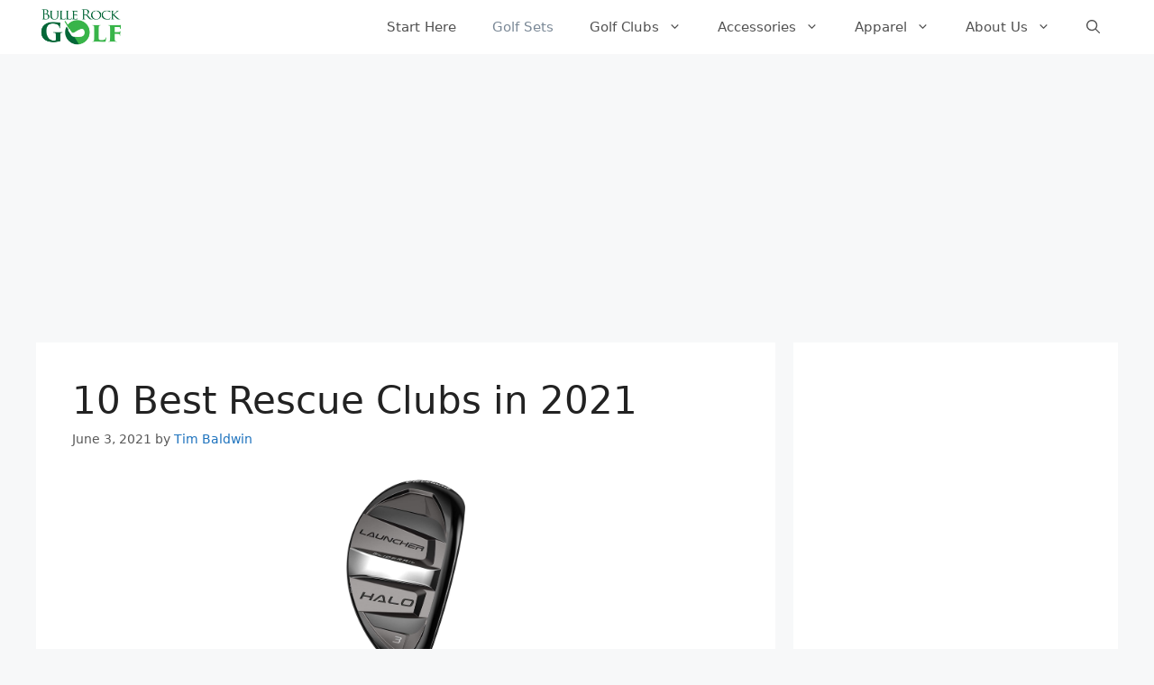

--- FILE ---
content_type: text/html; charset=UTF-8
request_url: https://bullerockgolf.com/best-rescue-clubs/
body_size: 27606
content:
<!DOCTYPE html>
<html lang="en-US">
<head>
	<meta charset="UTF-8">
	<link rel="profile" href="https://gmpg.org/xfn/11">
	<meta name='robots' content='index, follow, max-image-preview:large, max-snippet:-1, max-video-preview:-1' />
<meta name="viewport" content="width=device-width, initial-scale=1">
	<!-- This site is optimized with the Yoast SEO plugin v26.7 - https://yoast.com/wordpress/plugins/seo/ -->
	<title>10 Best Rescue Clubs [ 2021 ] - Bulle Rock Golf</title>
	<meta name="description" content="1. Cleveland Launcher Halo Hybrid: Best Overall Hybrid · 2. Callaway Rogue Hybrid: Best Swing Speed · 3. Cobra King Speedzone Hybrid: Best for Longer Flights · 4. Callaway XR Rogue Hybrid: Best Forgiving Hybrid · 5. TaylorMade RBZ Rescue: Best for Beginners · 6. TaylorMade GAPR LO Club: Best for Experts · 7. Callaway Men’s Strata Complete 12 Hybrid Set: Best Hybrid Iron Set · 8. Callaway Apex Hybrid: Best Premium Design · 9. TaylorMade M6 Rescue: Best Flexibility · 10. Pinemeadow Excel EGI Rescue: Best for High Handicappers" />
	<link rel="canonical" href="https://bullerockgolf.com/best-rescue-clubs/" />
	<meta property="og:locale" content="en_US" />
	<meta property="og:type" content="article" />
	<meta property="og:title" content="10 Best Rescue Clubs [ 2021 ] - Bulle Rock Golf" />
	<meta property="og:description" content="1. Cleveland Launcher Halo Hybrid: Best Overall Hybrid · 2. Callaway Rogue Hybrid: Best Swing Speed · 3. Cobra King Speedzone Hybrid: Best for Longer Flights · 4. Callaway XR Rogue Hybrid: Best Forgiving Hybrid · 5. TaylorMade RBZ Rescue: Best for Beginners · 6. TaylorMade GAPR LO Club: Best for Experts · 7. Callaway Men’s Strata Complete 12 Hybrid Set: Best Hybrid Iron Set · 8. Callaway Apex Hybrid: Best Premium Design · 9. TaylorMade M6 Rescue: Best Flexibility · 10. Pinemeadow Excel EGI Rescue: Best for High Handicappers" />
	<meta property="og:url" content="https://bullerockgolf.com/best-rescue-clubs/" />
	<meta property="og:site_name" content="Bulle Rock Golf" />
	<meta property="article:publisher" content="https://www.facebook.com/Golf-Shopping-Guide-100261688551796" />
	<meta property="article:published_time" content="2021-06-03T07:24:33+00:00" />
	<meta property="article:modified_time" content="2021-07-11T18:45:27+00:00" />
	<meta property="og:image" content="https://bullerockgolf.com/wp-content/uploads/2020/08/1-CLEVELAND-GOLD-LAUNCHER-HALO-HYBRID.jpg" />
	<meta property="og:image:width" content="659" />
	<meta property="og:image:height" content="1500" />
	<meta property="og:image:type" content="image/jpeg" />
	<meta name="author" content="Tim Baldwin" />
	<meta name="twitter:card" content="summary_large_image" />
	<meta name="twitter:creator" content="@golfshoppingtip" />
	<meta name="twitter:site" content="@golfshoppingtip" />
	<meta name="twitter:label1" content="Written by" />
	<meta name="twitter:data1" content="Tim Baldwin" />
	<meta name="twitter:label2" content="Est. reading time" />
	<meta name="twitter:data2" content="48 minutes" />
	<script type="application/ld+json" class="yoast-schema-graph">{"@context":"https://schema.org","@graph":[{"@type":"Article","@id":"https://bullerockgolf.com/best-rescue-clubs/#article","isPartOf":{"@id":"https://bullerockgolf.com/best-rescue-clubs/"},"author":{"name":"Tim Baldwin","@id":"https://bullerockgolf.com/#/schema/person/0848c2b5491c4d4679132ee3f08f23f2"},"headline":"10 Best Rescue Clubs in 2021","datePublished":"2021-06-03T07:24:33+00:00","dateModified":"2021-07-11T18:45:27+00:00","mainEntityOfPage":{"@id":"https://bullerockgolf.com/best-rescue-clubs/"},"wordCount":9675,"publisher":{"@id":"https://bullerockgolf.com/#organization"},"image":{"@id":"https://bullerockgolf.com/best-rescue-clubs/#primaryimage"},"thumbnailUrl":"https://bullerockgolf.com/wp-content/uploads/2020/08/1-CLEVELAND-GOLD-LAUNCHER-HALO-HYBRID.jpg","articleSection":["Golf Sets"],"inLanguage":"en-US"},{"@type":"WebPage","@id":"https://bullerockgolf.com/best-rescue-clubs/","url":"https://bullerockgolf.com/best-rescue-clubs/","name":"10 Best Rescue Clubs [ 2021 ] - Bulle Rock Golf","isPartOf":{"@id":"https://bullerockgolf.com/#website"},"primaryImageOfPage":{"@id":"https://bullerockgolf.com/best-rescue-clubs/#primaryimage"},"image":{"@id":"https://bullerockgolf.com/best-rescue-clubs/#primaryimage"},"thumbnailUrl":"https://bullerockgolf.com/wp-content/uploads/2020/08/1-CLEVELAND-GOLD-LAUNCHER-HALO-HYBRID.jpg","datePublished":"2021-06-03T07:24:33+00:00","dateModified":"2021-07-11T18:45:27+00:00","description":"1. Cleveland Launcher Halo Hybrid: Best Overall Hybrid · 2. Callaway Rogue Hybrid: Best Swing Speed · 3. Cobra King Speedzone Hybrid: Best for Longer Flights · 4. Callaway XR Rogue Hybrid: Best Forgiving Hybrid · 5. TaylorMade RBZ Rescue: Best for Beginners · 6. TaylorMade GAPR LO Club: Best for Experts · 7. Callaway Men’s Strata Complete 12 Hybrid Set: Best Hybrid Iron Set · 8. Callaway Apex Hybrid: Best Premium Design · 9. TaylorMade M6 Rescue: Best Flexibility · 10. Pinemeadow Excel EGI Rescue: Best for High Handicappers","breadcrumb":{"@id":"https://bullerockgolf.com/best-rescue-clubs/#breadcrumb"},"inLanguage":"en-US","potentialAction":[{"@type":"ReadAction","target":["https://bullerockgolf.com/best-rescue-clubs/"]}]},{"@type":"ImageObject","inLanguage":"en-US","@id":"https://bullerockgolf.com/best-rescue-clubs/#primaryimage","url":"https://bullerockgolf.com/wp-content/uploads/2020/08/1-CLEVELAND-GOLD-LAUNCHER-HALO-HYBRID.jpg","contentUrl":"https://bullerockgolf.com/wp-content/uploads/2020/08/1-CLEVELAND-GOLD-LAUNCHER-HALO-HYBRID.jpg","width":659,"height":1500},{"@type":"BreadcrumbList","@id":"https://bullerockgolf.com/best-rescue-clubs/#breadcrumb","itemListElement":[{"@type":"ListItem","position":1,"name":"Home","item":"https://bullerockgolf.com/"},{"@type":"ListItem","position":2,"name":"10 Best Rescue Clubs in 2021"}]},{"@type":"WebSite","@id":"https://bullerockgolf.com/#website","url":"https://bullerockgolf.com/","name":"Bulle Rock Golf","description":"Important Golf Supplies and Gifts","publisher":{"@id":"https://bullerockgolf.com/#organization"},"potentialAction":[{"@type":"SearchAction","target":{"@type":"EntryPoint","urlTemplate":"https://bullerockgolf.com/?s={search_term_string}"},"query-input":{"@type":"PropertyValueSpecification","valueRequired":true,"valueName":"search_term_string"}}],"inLanguage":"en-US"},{"@type":"Organization","@id":"https://bullerockgolf.com/#organization","name":"Bulle Rock Golf","url":"https://bullerockgolf.com/","logo":{"@type":"ImageObject","inLanguage":"en-US","@id":"https://bullerockgolf.com/#/schema/logo/image/","url":"https://bullerockgolf.com/wp-content/uploads/2021/07/Transparent-01-345x216v2.png","contentUrl":"https://bullerockgolf.com/wp-content/uploads/2021/07/Transparent-01-345x216v2.png","width":191,"height":89,"caption":"Bulle Rock Golf"},"image":{"@id":"https://bullerockgolf.com/#/schema/logo/image/"},"sameAs":["https://www.facebook.com/Golf-Shopping-Guide-100261688551796","https://x.com/golfshoppingtip","https://www.instagram.com/golfshoppingguide/","https://www.linkedin.com/company/bullerockgolf/","https://www.pinterest.com/golfshoppingguide/"]},{"@type":"Person","@id":"https://bullerockgolf.com/#/schema/person/0848c2b5491c4d4679132ee3f08f23f2","name":"Tim Baldwin","image":{"@type":"ImageObject","inLanguage":"en-US","@id":"https://bullerockgolf.com/#/schema/person/image/","url":"https://secure.gravatar.com/avatar/f430414cfa56d2aab5c60dae5c11174142e79301ad4086720a963cdb9af65cd6?s=96&d=mm&r=g","contentUrl":"https://secure.gravatar.com/avatar/f430414cfa56d2aab5c60dae5c11174142e79301ad4086720a963cdb9af65cd6?s=96&d=mm&r=g","caption":"Tim Baldwin"},"description":"Tim Baldwin was born and raised in San Diego, California, and his father and grandfather were avid golfers. After his grandfather spending time teaching Tim how to golf, Tim kept an interest in the sport throughout high school and college. Eventually, Tim attended The Golf Academy Of America to become a professional golf teacher. Not only does he professionally teach golf, but he is continually keeping busy by competing in Arizona and California and regional competition. Tim also works at a marketing firm specializing in helping clients in the sports niche and contributing to Bulle Rock Golf.","url":"https://bullerockgolf.com/author/admin/"}]}</script>
	<!-- / Yoast SEO plugin. -->


<link rel="alternate" title="oEmbed (JSON)" type="application/json+oembed" href="https://bullerockgolf.com/wp-json/oembed/1.0/embed?url=https%3A%2F%2Fbullerockgolf.com%2Fbest-rescue-clubs%2F" />
<link rel="alternate" title="oEmbed (XML)" type="text/xml+oembed" href="https://bullerockgolf.com/wp-json/oembed/1.0/embed?url=https%3A%2F%2Fbullerockgolf.com%2Fbest-rescue-clubs%2F&#038;format=xml" />
<!-- bullerockgolf.com is managing ads with Advanced Ads 2.0.16 – https://wpadvancedads.com/ --><script id="bulle-ready">
			window.advanced_ads_ready=function(e,a){a=a||"complete";var d=function(e){return"interactive"===a?"loading"!==e:"complete"===e};d(document.readyState)?e():document.addEventListener("readystatechange",(function(a){d(a.target.readyState)&&e()}),{once:"interactive"===a})},window.advanced_ads_ready_queue=window.advanced_ads_ready_queue||[];		</script>
		<style id='wp-img-auto-sizes-contain-inline-css'>
img:is([sizes=auto i],[sizes^="auto," i]){contain-intrinsic-size:3000px 1500px}
/*# sourceURL=wp-img-auto-sizes-contain-inline-css */
</style>
<style id='wp-emoji-styles-inline-css'>

	img.wp-smiley, img.emoji {
		display: inline !important;
		border: none !important;
		box-shadow: none !important;
		height: 1em !important;
		width: 1em !important;
		margin: 0 0.07em !important;
		vertical-align: -0.1em !important;
		background: none !important;
		padding: 0 !important;
	}
/*# sourceURL=wp-emoji-styles-inline-css */
</style>
<style id='wp-block-library-inline-css'>
:root{--wp-block-synced-color:#7a00df;--wp-block-synced-color--rgb:122,0,223;--wp-bound-block-color:var(--wp-block-synced-color);--wp-editor-canvas-background:#ddd;--wp-admin-theme-color:#007cba;--wp-admin-theme-color--rgb:0,124,186;--wp-admin-theme-color-darker-10:#006ba1;--wp-admin-theme-color-darker-10--rgb:0,107,160.5;--wp-admin-theme-color-darker-20:#005a87;--wp-admin-theme-color-darker-20--rgb:0,90,135;--wp-admin-border-width-focus:2px}@media (min-resolution:192dpi){:root{--wp-admin-border-width-focus:1.5px}}.wp-element-button{cursor:pointer}:root .has-very-light-gray-background-color{background-color:#eee}:root .has-very-dark-gray-background-color{background-color:#313131}:root .has-very-light-gray-color{color:#eee}:root .has-very-dark-gray-color{color:#313131}:root .has-vivid-green-cyan-to-vivid-cyan-blue-gradient-background{background:linear-gradient(135deg,#00d084,#0693e3)}:root .has-purple-crush-gradient-background{background:linear-gradient(135deg,#34e2e4,#4721fb 50%,#ab1dfe)}:root .has-hazy-dawn-gradient-background{background:linear-gradient(135deg,#faaca8,#dad0ec)}:root .has-subdued-olive-gradient-background{background:linear-gradient(135deg,#fafae1,#67a671)}:root .has-atomic-cream-gradient-background{background:linear-gradient(135deg,#fdd79a,#004a59)}:root .has-nightshade-gradient-background{background:linear-gradient(135deg,#330968,#31cdcf)}:root .has-midnight-gradient-background{background:linear-gradient(135deg,#020381,#2874fc)}:root{--wp--preset--font-size--normal:16px;--wp--preset--font-size--huge:42px}.has-regular-font-size{font-size:1em}.has-larger-font-size{font-size:2.625em}.has-normal-font-size{font-size:var(--wp--preset--font-size--normal)}.has-huge-font-size{font-size:var(--wp--preset--font-size--huge)}.has-text-align-center{text-align:center}.has-text-align-left{text-align:left}.has-text-align-right{text-align:right}.has-fit-text{white-space:nowrap!important}#end-resizable-editor-section{display:none}.aligncenter{clear:both}.items-justified-left{justify-content:flex-start}.items-justified-center{justify-content:center}.items-justified-right{justify-content:flex-end}.items-justified-space-between{justify-content:space-between}.screen-reader-text{border:0;clip-path:inset(50%);height:1px;margin:-1px;overflow:hidden;padding:0;position:absolute;width:1px;word-wrap:normal!important}.screen-reader-text:focus{background-color:#ddd;clip-path:none;color:#444;display:block;font-size:1em;height:auto;left:5px;line-height:normal;padding:15px 23px 14px;text-decoration:none;top:5px;width:auto;z-index:100000}html :where(.has-border-color){border-style:solid}html :where([style*=border-top-color]){border-top-style:solid}html :where([style*=border-right-color]){border-right-style:solid}html :where([style*=border-bottom-color]){border-bottom-style:solid}html :where([style*=border-left-color]){border-left-style:solid}html :where([style*=border-width]){border-style:solid}html :where([style*=border-top-width]){border-top-style:solid}html :where([style*=border-right-width]){border-right-style:solid}html :where([style*=border-bottom-width]){border-bottom-style:solid}html :where([style*=border-left-width]){border-left-style:solid}html :where(img[class*=wp-image-]){height:auto;max-width:100%}:where(figure){margin:0 0 1em}html :where(.is-position-sticky){--wp-admin--admin-bar--position-offset:var(--wp-admin--admin-bar--height,0px)}@media screen and (max-width:600px){html :where(.is-position-sticky){--wp-admin--admin-bar--position-offset:0px}}

/*# sourceURL=wp-block-library-inline-css */
</style><style id='global-styles-inline-css'>
:root{--wp--preset--aspect-ratio--square: 1;--wp--preset--aspect-ratio--4-3: 4/3;--wp--preset--aspect-ratio--3-4: 3/4;--wp--preset--aspect-ratio--3-2: 3/2;--wp--preset--aspect-ratio--2-3: 2/3;--wp--preset--aspect-ratio--16-9: 16/9;--wp--preset--aspect-ratio--9-16: 9/16;--wp--preset--color--black: #000000;--wp--preset--color--cyan-bluish-gray: #abb8c3;--wp--preset--color--white: #ffffff;--wp--preset--color--pale-pink: #f78da7;--wp--preset--color--vivid-red: #cf2e2e;--wp--preset--color--luminous-vivid-orange: #ff6900;--wp--preset--color--luminous-vivid-amber: #fcb900;--wp--preset--color--light-green-cyan: #7bdcb5;--wp--preset--color--vivid-green-cyan: #00d084;--wp--preset--color--pale-cyan-blue: #8ed1fc;--wp--preset--color--vivid-cyan-blue: #0693e3;--wp--preset--color--vivid-purple: #9b51e0;--wp--preset--color--contrast: var(--contrast);--wp--preset--color--contrast-2: var(--contrast-2);--wp--preset--color--contrast-3: var(--contrast-3);--wp--preset--color--base: var(--base);--wp--preset--color--base-2: var(--base-2);--wp--preset--color--base-3: var(--base-3);--wp--preset--color--accent: var(--accent);--wp--preset--gradient--vivid-cyan-blue-to-vivid-purple: linear-gradient(135deg,rgb(6,147,227) 0%,rgb(155,81,224) 100%);--wp--preset--gradient--light-green-cyan-to-vivid-green-cyan: linear-gradient(135deg,rgb(122,220,180) 0%,rgb(0,208,130) 100%);--wp--preset--gradient--luminous-vivid-amber-to-luminous-vivid-orange: linear-gradient(135deg,rgb(252,185,0) 0%,rgb(255,105,0) 100%);--wp--preset--gradient--luminous-vivid-orange-to-vivid-red: linear-gradient(135deg,rgb(255,105,0) 0%,rgb(207,46,46) 100%);--wp--preset--gradient--very-light-gray-to-cyan-bluish-gray: linear-gradient(135deg,rgb(238,238,238) 0%,rgb(169,184,195) 100%);--wp--preset--gradient--cool-to-warm-spectrum: linear-gradient(135deg,rgb(74,234,220) 0%,rgb(151,120,209) 20%,rgb(207,42,186) 40%,rgb(238,44,130) 60%,rgb(251,105,98) 80%,rgb(254,248,76) 100%);--wp--preset--gradient--blush-light-purple: linear-gradient(135deg,rgb(255,206,236) 0%,rgb(152,150,240) 100%);--wp--preset--gradient--blush-bordeaux: linear-gradient(135deg,rgb(254,205,165) 0%,rgb(254,45,45) 50%,rgb(107,0,62) 100%);--wp--preset--gradient--luminous-dusk: linear-gradient(135deg,rgb(255,203,112) 0%,rgb(199,81,192) 50%,rgb(65,88,208) 100%);--wp--preset--gradient--pale-ocean: linear-gradient(135deg,rgb(255,245,203) 0%,rgb(182,227,212) 50%,rgb(51,167,181) 100%);--wp--preset--gradient--electric-grass: linear-gradient(135deg,rgb(202,248,128) 0%,rgb(113,206,126) 100%);--wp--preset--gradient--midnight: linear-gradient(135deg,rgb(2,3,129) 0%,rgb(40,116,252) 100%);--wp--preset--font-size--small: 13px;--wp--preset--font-size--medium: 20px;--wp--preset--font-size--large: 36px;--wp--preset--font-size--x-large: 42px;--wp--preset--spacing--20: 0.44rem;--wp--preset--spacing--30: 0.67rem;--wp--preset--spacing--40: 1rem;--wp--preset--spacing--50: 1.5rem;--wp--preset--spacing--60: 2.25rem;--wp--preset--spacing--70: 3.38rem;--wp--preset--spacing--80: 5.06rem;--wp--preset--shadow--natural: 6px 6px 9px rgba(0, 0, 0, 0.2);--wp--preset--shadow--deep: 12px 12px 50px rgba(0, 0, 0, 0.4);--wp--preset--shadow--sharp: 6px 6px 0px rgba(0, 0, 0, 0.2);--wp--preset--shadow--outlined: 6px 6px 0px -3px rgb(255, 255, 255), 6px 6px rgb(0, 0, 0);--wp--preset--shadow--crisp: 6px 6px 0px rgb(0, 0, 0);}:where(.is-layout-flex){gap: 0.5em;}:where(.is-layout-grid){gap: 0.5em;}body .is-layout-flex{display: flex;}.is-layout-flex{flex-wrap: wrap;align-items: center;}.is-layout-flex > :is(*, div){margin: 0;}body .is-layout-grid{display: grid;}.is-layout-grid > :is(*, div){margin: 0;}:where(.wp-block-columns.is-layout-flex){gap: 2em;}:where(.wp-block-columns.is-layout-grid){gap: 2em;}:where(.wp-block-post-template.is-layout-flex){gap: 1.25em;}:where(.wp-block-post-template.is-layout-grid){gap: 1.25em;}.has-black-color{color: var(--wp--preset--color--black) !important;}.has-cyan-bluish-gray-color{color: var(--wp--preset--color--cyan-bluish-gray) !important;}.has-white-color{color: var(--wp--preset--color--white) !important;}.has-pale-pink-color{color: var(--wp--preset--color--pale-pink) !important;}.has-vivid-red-color{color: var(--wp--preset--color--vivid-red) !important;}.has-luminous-vivid-orange-color{color: var(--wp--preset--color--luminous-vivid-orange) !important;}.has-luminous-vivid-amber-color{color: var(--wp--preset--color--luminous-vivid-amber) !important;}.has-light-green-cyan-color{color: var(--wp--preset--color--light-green-cyan) !important;}.has-vivid-green-cyan-color{color: var(--wp--preset--color--vivid-green-cyan) !important;}.has-pale-cyan-blue-color{color: var(--wp--preset--color--pale-cyan-blue) !important;}.has-vivid-cyan-blue-color{color: var(--wp--preset--color--vivid-cyan-blue) !important;}.has-vivid-purple-color{color: var(--wp--preset--color--vivid-purple) !important;}.has-black-background-color{background-color: var(--wp--preset--color--black) !important;}.has-cyan-bluish-gray-background-color{background-color: var(--wp--preset--color--cyan-bluish-gray) !important;}.has-white-background-color{background-color: var(--wp--preset--color--white) !important;}.has-pale-pink-background-color{background-color: var(--wp--preset--color--pale-pink) !important;}.has-vivid-red-background-color{background-color: var(--wp--preset--color--vivid-red) !important;}.has-luminous-vivid-orange-background-color{background-color: var(--wp--preset--color--luminous-vivid-orange) !important;}.has-luminous-vivid-amber-background-color{background-color: var(--wp--preset--color--luminous-vivid-amber) !important;}.has-light-green-cyan-background-color{background-color: var(--wp--preset--color--light-green-cyan) !important;}.has-vivid-green-cyan-background-color{background-color: var(--wp--preset--color--vivid-green-cyan) !important;}.has-pale-cyan-blue-background-color{background-color: var(--wp--preset--color--pale-cyan-blue) !important;}.has-vivid-cyan-blue-background-color{background-color: var(--wp--preset--color--vivid-cyan-blue) !important;}.has-vivid-purple-background-color{background-color: var(--wp--preset--color--vivid-purple) !important;}.has-black-border-color{border-color: var(--wp--preset--color--black) !important;}.has-cyan-bluish-gray-border-color{border-color: var(--wp--preset--color--cyan-bluish-gray) !important;}.has-white-border-color{border-color: var(--wp--preset--color--white) !important;}.has-pale-pink-border-color{border-color: var(--wp--preset--color--pale-pink) !important;}.has-vivid-red-border-color{border-color: var(--wp--preset--color--vivid-red) !important;}.has-luminous-vivid-orange-border-color{border-color: var(--wp--preset--color--luminous-vivid-orange) !important;}.has-luminous-vivid-amber-border-color{border-color: var(--wp--preset--color--luminous-vivid-amber) !important;}.has-light-green-cyan-border-color{border-color: var(--wp--preset--color--light-green-cyan) !important;}.has-vivid-green-cyan-border-color{border-color: var(--wp--preset--color--vivid-green-cyan) !important;}.has-pale-cyan-blue-border-color{border-color: var(--wp--preset--color--pale-cyan-blue) !important;}.has-vivid-cyan-blue-border-color{border-color: var(--wp--preset--color--vivid-cyan-blue) !important;}.has-vivid-purple-border-color{border-color: var(--wp--preset--color--vivid-purple) !important;}.has-vivid-cyan-blue-to-vivid-purple-gradient-background{background: var(--wp--preset--gradient--vivid-cyan-blue-to-vivid-purple) !important;}.has-light-green-cyan-to-vivid-green-cyan-gradient-background{background: var(--wp--preset--gradient--light-green-cyan-to-vivid-green-cyan) !important;}.has-luminous-vivid-amber-to-luminous-vivid-orange-gradient-background{background: var(--wp--preset--gradient--luminous-vivid-amber-to-luminous-vivid-orange) !important;}.has-luminous-vivid-orange-to-vivid-red-gradient-background{background: var(--wp--preset--gradient--luminous-vivid-orange-to-vivid-red) !important;}.has-very-light-gray-to-cyan-bluish-gray-gradient-background{background: var(--wp--preset--gradient--very-light-gray-to-cyan-bluish-gray) !important;}.has-cool-to-warm-spectrum-gradient-background{background: var(--wp--preset--gradient--cool-to-warm-spectrum) !important;}.has-blush-light-purple-gradient-background{background: var(--wp--preset--gradient--blush-light-purple) !important;}.has-blush-bordeaux-gradient-background{background: var(--wp--preset--gradient--blush-bordeaux) !important;}.has-luminous-dusk-gradient-background{background: var(--wp--preset--gradient--luminous-dusk) !important;}.has-pale-ocean-gradient-background{background: var(--wp--preset--gradient--pale-ocean) !important;}.has-electric-grass-gradient-background{background: var(--wp--preset--gradient--electric-grass) !important;}.has-midnight-gradient-background{background: var(--wp--preset--gradient--midnight) !important;}.has-small-font-size{font-size: var(--wp--preset--font-size--small) !important;}.has-medium-font-size{font-size: var(--wp--preset--font-size--medium) !important;}.has-large-font-size{font-size: var(--wp--preset--font-size--large) !important;}.has-x-large-font-size{font-size: var(--wp--preset--font-size--x-large) !important;}
/*# sourceURL=global-styles-inline-css */
</style>

<style id='classic-theme-styles-inline-css'>
/*! This file is auto-generated */
.wp-block-button__link{color:#fff;background-color:#32373c;border-radius:9999px;box-shadow:none;text-decoration:none;padding:calc(.667em + 2px) calc(1.333em + 2px);font-size:1.125em}.wp-block-file__button{background:#32373c;color:#fff;text-decoration:none}
/*# sourceURL=/wp-includes/css/classic-themes.min.css */
</style>
<link rel='stylesheet' id='ez-toc-css' href='https://bullerockgolf.com/wp-content/plugins/easy-table-of-contents/assets/css/screen.min.css?ver=2.0.80' media='all' />
<style id='ez-toc-inline-css'>
div#ez-toc-container .ez-toc-title {font-size: 120%;}div#ez-toc-container .ez-toc-title {font-weight: 500;}div#ez-toc-container ul li , div#ez-toc-container ul li a {font-size: 95%;}div#ez-toc-container ul li , div#ez-toc-container ul li a {font-weight: 500;}div#ez-toc-container nav ul ul li {font-size: 90%;}.ez-toc-box-title {font-weight: bold; margin-bottom: 10px; text-align: center; text-transform: uppercase; letter-spacing: 1px; color: #666; padding-bottom: 5px;position:absolute;top:-4%;left:5%;background-color: inherit;transition: top 0.3s ease;}.ez-toc-box-title.toc-closed {top:-25%;}
.ez-toc-container-direction {direction: ltr;}.ez-toc-counter ul{counter-reset: item ;}.ez-toc-counter nav ul li a::before {content: counters(item, '.', decimal) '. ';display: inline-block;counter-increment: item;flex-grow: 0;flex-shrink: 0;margin-right: .2em; float: left; }.ez-toc-widget-direction {direction: ltr;}.ez-toc-widget-container ul{counter-reset: item ;}.ez-toc-widget-container nav ul li a::before {content: counters(item, '.', decimal) '. ';display: inline-block;counter-increment: item;flex-grow: 0;flex-shrink: 0;margin-right: .2em; float: left; }
/*# sourceURL=ez-toc-inline-css */
</style>
<link rel='stylesheet' id='generate-widget-areas-css' href='https://bullerockgolf.com/wp-content/themes/generatepress/assets/css/components/widget-areas.min.css?ver=3.6.1' media='all' />
<link rel='stylesheet' id='generate-style-css' href='https://bullerockgolf.com/wp-content/themes/generatepress/assets/css/main.min.css?ver=3.6.1' media='all' />
<style id='generate-style-inline-css'>
body{background-color:#f7f8f9;color:#222222;}a{color:#1e73be;}a:hover, a:focus, a:active{color:#000000;}.wp-block-group__inner-container{max-width:1200px;margin-left:auto;margin-right:auto;}.site-header .header-image{width:100px;}.generate-back-to-top{font-size:20px;border-radius:3px;position:fixed;bottom:30px;right:30px;line-height:40px;width:40px;text-align:center;z-index:10;transition:opacity 300ms ease-in-out;opacity:0.1;transform:translateY(1000px);}.generate-back-to-top__show{opacity:1;transform:translateY(0);}.navigation-search{position:absolute;left:-99999px;pointer-events:none;visibility:hidden;z-index:20;width:100%;top:0;transition:opacity 100ms ease-in-out;opacity:0;}.navigation-search.nav-search-active{left:0;right:0;pointer-events:auto;visibility:visible;opacity:1;}.navigation-search input[type="search"]{outline:0;border:0;vertical-align:bottom;line-height:1;opacity:0.9;width:100%;z-index:20;border-radius:0;-webkit-appearance:none;height:60px;}.navigation-search input::-ms-clear{display:none;width:0;height:0;}.navigation-search input::-ms-reveal{display:none;width:0;height:0;}.navigation-search input::-webkit-search-decoration, .navigation-search input::-webkit-search-cancel-button, .navigation-search input::-webkit-search-results-button, .navigation-search input::-webkit-search-results-decoration{display:none;}.gen-sidebar-nav .navigation-search{top:auto;bottom:0;}:root{--contrast:#222222;--contrast-2:#575760;--contrast-3:#b2b2be;--base:#f0f0f0;--base-2:#f7f8f9;--base-3:#ffffff;--accent:#1e73be;}:root .has-contrast-color{color:var(--contrast);}:root .has-contrast-background-color{background-color:var(--contrast);}:root .has-contrast-2-color{color:var(--contrast-2);}:root .has-contrast-2-background-color{background-color:var(--contrast-2);}:root .has-contrast-3-color{color:var(--contrast-3);}:root .has-contrast-3-background-color{background-color:var(--contrast-3);}:root .has-base-color{color:var(--base);}:root .has-base-background-color{background-color:var(--base);}:root .has-base-2-color{color:var(--base-2);}:root .has-base-2-background-color{background-color:var(--base-2);}:root .has-base-3-color{color:var(--base-3);}:root .has-base-3-background-color{background-color:var(--base-3);}:root .has-accent-color{color:var(--accent);}:root .has-accent-background-color{background-color:var(--accent);}body, button, input, select, textarea{font-family:-apple-system, system-ui, BlinkMacSystemFont, "Segoe UI", Helvetica, Arial, sans-serif, "Apple Color Emoji", "Segoe UI Emoji", "Segoe UI Symbol";}body{line-height:1.5;}.entry-content > [class*="wp-block-"]:not(:last-child):not(.wp-block-heading){margin-bottom:1.5em;}.main-navigation .main-nav ul ul li a{font-size:14px;}.sidebar .widget, .footer-widgets .widget{font-size:17px;}@media (max-width:768px){h1{font-size:31px;}h2{font-size:27px;}h3{font-size:24px;}h4{font-size:22px;}h5{font-size:19px;}}.top-bar{background-color:#636363;color:#ffffff;}.top-bar a{color:#ffffff;}.top-bar a:hover{color:#303030;}.site-header{background-color:#ffffff;}.main-title a,.main-title a:hover{color:#222222;}.site-description{color:#757575;}.mobile-menu-control-wrapper .menu-toggle,.mobile-menu-control-wrapper .menu-toggle:hover,.mobile-menu-control-wrapper .menu-toggle:focus,.has-inline-mobile-toggle #site-navigation.toggled{background-color:rgba(0, 0, 0, 0.02);}.main-navigation,.main-navigation ul ul{background-color:#ffffff;}.main-navigation .main-nav ul li a, .main-navigation .menu-toggle, .main-navigation .menu-bar-items{color:#515151;}.main-navigation .main-nav ul li:not([class*="current-menu-"]):hover > a, .main-navigation .main-nav ul li:not([class*="current-menu-"]):focus > a, .main-navigation .main-nav ul li.sfHover:not([class*="current-menu-"]) > a, .main-navigation .menu-bar-item:hover > a, .main-navigation .menu-bar-item.sfHover > a{color:#7a8896;background-color:#ffffff;}button.menu-toggle:hover,button.menu-toggle:focus{color:#515151;}.main-navigation .main-nav ul li[class*="current-menu-"] > a{color:#7a8896;background-color:#ffffff;}.navigation-search input[type="search"],.navigation-search input[type="search"]:active, .navigation-search input[type="search"]:focus, .main-navigation .main-nav ul li.search-item.active > a, .main-navigation .menu-bar-items .search-item.active > a{color:#7a8896;background-color:#ffffff;}.main-navigation ul ul{background-color:#eaeaea;}.main-navigation .main-nav ul ul li a{color:#515151;}.main-navigation .main-nav ul ul li:not([class*="current-menu-"]):hover > a,.main-navigation .main-nav ul ul li:not([class*="current-menu-"]):focus > a, .main-navigation .main-nav ul ul li.sfHover:not([class*="current-menu-"]) > a{color:#7a8896;background-color:#eaeaea;}.main-navigation .main-nav ul ul li[class*="current-menu-"] > a{color:#7a8896;background-color:#eaeaea;}.separate-containers .inside-article, .separate-containers .comments-area, .separate-containers .page-header, .one-container .container, .separate-containers .paging-navigation, .inside-page-header{background-color:#ffffff;}.entry-title a{color:#222222;}.entry-title a:hover{color:#55555e;}.entry-meta{color:#595959;}.sidebar .widget{background-color:#ffffff;}.footer-widgets{background-color:#ffffff;}.footer-widgets .widget-title{color:#000000;}.site-info{color:#ffffff;background-color:#55555e;}.site-info a{color:#ffffff;}.site-info a:hover{color:#d3d3d3;}.footer-bar .widget_nav_menu .current-menu-item a{color:#d3d3d3;}input[type="text"],input[type="email"],input[type="url"],input[type="password"],input[type="search"],input[type="tel"],input[type="number"],textarea,select{color:#666666;background-color:#fafafa;border-color:#cccccc;}input[type="text"]:focus,input[type="email"]:focus,input[type="url"]:focus,input[type="password"]:focus,input[type="search"]:focus,input[type="tel"]:focus,input[type="number"]:focus,textarea:focus,select:focus{color:#666666;background-color:#ffffff;border-color:#bfbfbf;}button,html input[type="button"],input[type="reset"],input[type="submit"],a.button,a.wp-block-button__link:not(.has-background){color:#ffffff;background-color:#55555e;}button:hover,html input[type="button"]:hover,input[type="reset"]:hover,input[type="submit"]:hover,a.button:hover,button:focus,html input[type="button"]:focus,input[type="reset"]:focus,input[type="submit"]:focus,a.button:focus,a.wp-block-button__link:not(.has-background):active,a.wp-block-button__link:not(.has-background):focus,a.wp-block-button__link:not(.has-background):hover{color:#ffffff;background-color:#3f4047;}a.generate-back-to-top{background-color:rgba( 0,0,0,0.4 );color:#ffffff;}a.generate-back-to-top:hover,a.generate-back-to-top:focus{background-color:rgba( 0,0,0,0.6 );color:#ffffff;}:root{--gp-search-modal-bg-color:var(--base-3);--gp-search-modal-text-color:var(--contrast);--gp-search-modal-overlay-bg-color:rgba(0,0,0,0.2);}@media (max-width: 768px){.main-navigation .menu-bar-item:hover > a, .main-navigation .menu-bar-item.sfHover > a{background:none;color:#515151;}}.inside-header{padding:0px;}.nav-below-header .main-navigation .inside-navigation.grid-container, .nav-above-header .main-navigation .inside-navigation.grid-container{padding:0px 20px 0px 20px;}.site-main .wp-block-group__inner-container{padding:40px;}.separate-containers .paging-navigation{padding-top:20px;padding-bottom:20px;}.entry-content .alignwide, body:not(.no-sidebar) .entry-content .alignfull{margin-left:-40px;width:calc(100% + 80px);max-width:calc(100% + 80px);}.rtl .menu-item-has-children .dropdown-menu-toggle{padding-left:20px;}.rtl .main-navigation .main-nav ul li.menu-item-has-children > a{padding-right:20px;}@media (max-width:768px){.separate-containers .inside-article, .separate-containers .comments-area, .separate-containers .page-header, .separate-containers .paging-navigation, .one-container .site-content, .inside-page-header{padding:30px;}.site-main .wp-block-group__inner-container{padding:30px;}.inside-top-bar{padding-right:30px;padding-left:30px;}.inside-header{padding-right:30px;padding-left:30px;}.widget-area .widget{padding-top:30px;padding-right:30px;padding-bottom:30px;padding-left:30px;}.footer-widgets-container{padding-top:30px;padding-right:30px;padding-bottom:30px;padding-left:30px;}.inside-site-info{padding-right:30px;padding-left:30px;}.entry-content .alignwide, body:not(.no-sidebar) .entry-content .alignfull{margin-left:-30px;width:calc(100% + 60px);max-width:calc(100% + 60px);}.one-container .site-main .paging-navigation{margin-bottom:20px;}}/* End cached CSS */.is-right-sidebar{width:30%;}.is-left-sidebar{width:30%;}.site-content .content-area{width:70%;}@media (max-width: 768px){.main-navigation .menu-toggle,.sidebar-nav-mobile:not(#sticky-placeholder){display:block;}.main-navigation ul,.gen-sidebar-nav,.main-navigation:not(.slideout-navigation):not(.toggled) .main-nav > ul,.has-inline-mobile-toggle #site-navigation .inside-navigation > *:not(.navigation-search):not(.main-nav){display:none;}.nav-align-right .inside-navigation,.nav-align-center .inside-navigation{justify-content:space-between;}.has-inline-mobile-toggle .mobile-menu-control-wrapper{display:flex;flex-wrap:wrap;}.has-inline-mobile-toggle .inside-header{flex-direction:row;text-align:left;flex-wrap:wrap;}.has-inline-mobile-toggle .header-widget,.has-inline-mobile-toggle #site-navigation{flex-basis:100%;}.nav-float-left .has-inline-mobile-toggle #site-navigation{order:10;}}
.dynamic-author-image-rounded{border-radius:100%;}.dynamic-featured-image, .dynamic-author-image{vertical-align:middle;}.one-container.blog .dynamic-content-template:not(:last-child), .one-container.archive .dynamic-content-template:not(:last-child){padding-bottom:0px;}.dynamic-entry-excerpt > p:last-child{margin-bottom:0px;}
/*# sourceURL=generate-style-inline-css */
</style>
<link rel='stylesheet' id='generate-child-css' href='https://bullerockgolf.com/wp-content/themes/generatepress_child/style.css?ver=1626728601' media='all' />
<link rel='stylesheet' id='recent-posts-widget-with-thumbnails-public-style-css' href='https://bullerockgolf.com/wp-content/plugins/recent-posts-widget-with-thumbnails/public.css?ver=7.1.1' media='all' />
<link rel='stylesheet' id='apb_styles-css' href='https://bullerockgolf.com/wp-content/plugins/acoda-post-blocks/assets/css/apb-styles.min.css?ver=6.9' media='all' />
<link rel='stylesheet' id='acoda-font-icons-css' href='https://bullerockgolf.com/wp-content/plugins/acoda-post-blocks/assets/css/acoda-icon-font/styles.css?ver=6.9' media='all' />
<link rel='stylesheet' id='js_composer_front-css' href='https://bullerockgolf.com/wp-content/plugins/js_composer/assets/css/js_composer.min.css?ver=8.7.2' media='all' />
<link rel='stylesheet' id='generate-blog-images-css' href='https://bullerockgolf.com/wp-content/plugins/gp-premium/blog/functions/css/featured-images.min.css?ver=2.5.5' media='all' />
<script src="https://bullerockgolf.com/wp-includes/js/jquery/jquery.min.js?ver=3.7.1" id="jquery-core-js"></script>
<script src="https://bullerockgolf.com/wp-includes/js/jquery/jquery-migrate.min.js?ver=3.4.1" id="jquery-migrate-js"></script>
<script></script><link rel="https://api.w.org/" href="https://bullerockgolf.com/wp-json/" /><link rel="alternate" title="JSON" type="application/json" href="https://bullerockgolf.com/wp-json/wp/v2/posts/86779" /><!-- Global site tag (gtag.js) - Google Analytics -->
<script async src="https://www.googletagmanager.com/gtag/js?id=G-XHT6RRJLT2"></script>
<script>
  window.dataLayer = window.dataLayer || [];
  function gtag(){dataLayer.push(arguments);}
  gtag('js', new Date());

  gtag('config', 'G-XHT6RRJLT2');
</script>

<script async src="https://pagead2.googlesyndication.com/pagead/js/adsbygoogle.js?client=ca-pub-3344397474167941"
     crossorigin="anonymous"></script><script type="application/ld+json">
					{
					  "@context": "https://schema.org",
					  "@type": "FAQPage",
					  "mainEntity": [{
						"@type": "Question",
						"name": "What is a rescue club? What is the easiest hybrid to hit?",
						"acceptedAnswer": {
						  "@type": "Answer",
						  "text": "Rescue Clubs, also sometimes called Hybrids are alternatives to a set of long irons used in playing Golf. The reason why this replacement is available is to ensure that people have an easy time hitting a golf ball either on smooth or uneven terrains. Moreover, they are"
						}
					  },{
						"@type": "Question",
						"name": "What is the most forgiving rescue club?",
						"acceptedAnswer": {
						  "@type": "Answer",
						  "text": "Based on the"
						}
					  },{
						"@type": "Question",
						"name": "What is the best 2 rescue golf club?",
						"acceptedAnswer": {
						  "@type": "Answer",
						  "text": "A 2 rescue golf club is a single-digit club; thus, this means you are a professional at Golf. As a professional, you are going to be most likely a low handicapper (even 7 hybrid golf club is still considered low). According to the above-reviewed list, TaylorMade GAPR LO is the best 2 rescue golf club to own."
						}
					  },{
						"@type": "Question",
						"name": "What is the best rescue club for a high handicapper?",
						"acceptedAnswer": {
						  "@type": "Answer",
						  "text": "Being a handicapper simply means your skill range, based on how you play on average per round;"
						}
					  },{
						"@type": "Question",
						"name": "Should I carry a 5 wood or 3 rescue club?",
						"acceptedAnswer": {
						  "@type": "Answer",
						  "text": "Both 5 wood and 3 rescue club are different kinds of golf clubs with unique specialities. They are so different based on a few factors; the length of the club and head design are the significant ones known. Even though they are both golf clubs that help you to get things done easily, the former ensures that you hit the ball further while the latter is used where control is vital. Therefore, you should carry both since they are used in different situations."
						}
					  },{
						"@type": "Question",
						"name": "Do rescue clubs go further than irons?",
						"acceptedAnswer": {
						  "@type": "Answer",
						  "text": "The significant difference between rescue clubs and long irons is the ease in playability; each of them has its working capacity for Golf. While rescue clubs will provide you with a very much easy ability, long irons, on the other hand, are too uptight and professional. Without a doubt, an"
						}
					  }]
							}
				</script><meta name="generator" content="Powered by WPBakery Page Builder - drag and drop page builder for WordPress."/>
<link rel="icon" href="https://bullerockgolf.com/wp-content/uploads/2020/08/color-logo_site_icon.png" sizes="32x32" />
<link rel="icon" href="https://bullerockgolf.com/wp-content/uploads/2020/08/color-logo_site_icon.png" sizes="192x192" />
<link rel="apple-touch-icon" href="https://bullerockgolf.com/wp-content/uploads/2020/08/color-logo_site_icon.png" />
<meta name="msapplication-TileImage" content="https://bullerockgolf.com/wp-content/uploads/2020/08/color-logo_site_icon.png" />
		<style id="wp-custom-css">
			.home header.entry-header {
    display: none;
}		</style>
		<style type="text/css" data-type="vc_shortcodes-default-css">.vc_do_btn{margin-bottom:22px;}.vc_do_custom_heading{margin-bottom:0.625rem;margin-top:0;}.vc_do_custom_heading{margin-bottom:0.625rem;margin-top:0;}.vc_do_custom_heading{margin-bottom:0.625rem;margin-top:0;}.vc_do_btn{margin-bottom:22px;}.vc_do_custom_heading{margin-bottom:0.625rem;margin-top:0;}</style><style type="text/css" data-type="vc_shortcodes-custom-css">.vc_custom_1549009858493{padding-top: 0px !important;padding-bottom: 0px !important;}.vc_custom_1548662539738{padding-top: 0px !important;}.vc_custom_1549288022609{margin-bottom: 54px !important;}.vc_custom_1549288022609{margin-bottom: 54px !important;}.vc_custom_1549288022609{margin-bottom: 54px !important;}.vc_custom_1549288022609{margin-bottom: 54px !important;}.vc_custom_1549288022609{margin-bottom: 54px !important;}.vc_custom_1549288022609{margin-bottom: 54px !important;}.vc_custom_1549288022609{margin-bottom: 54px !important;}.vc_custom_1549288022609{margin-bottom: 54px !important;}.vc_custom_1549288022609{margin-bottom: 54px !important;}.vc_custom_1549288022609{margin-bottom: 54px !important;}.vc_custom_1548916909301{border-top-width: 1px !important;border-right-width: 1px !important;padding-top: 0px !important;padding-right: 0px !important;padding-bottom: 0px !important;padding-left: 0px !important;border-right-color: #dfdfdf !important;border-right-style: solid !important;border-top-color: #dfdfdf !important;border-top-style: solid !important;border-radius: 1px !important;}.vc_custom_1548932628301{padding-right: 0px !important;padding-left: 0px !important;}.vc_custom_1548932635710{padding-right: 0px !important;padding-left: 0px !important;}.vc_custom_1588994677006{margin-bottom: 30px !important;}.vc_custom_1588994645568{margin-bottom: 30px !important;}.vc_custom_1588994591247{margin-bottom: 30px !important;}.vc_custom_1548403049750{margin-bottom: 30px !important;}.vc_custom_1549286356141{margin-top: 0px !important;margin-bottom: 40px !important;padding-top: 0px !important;padding-bottom: 0px !important;}.vc_custom_1549285973286{margin-top: 0px !important;padding-top: 0px !important;}.vc_custom_1549286310133{margin-top: 0px !important;margin-right: 0px !important;margin-bottom: 0px !important;margin-left: 0px !important;padding-top: 0px !important;padding-right: 0px !important;padding-left: 0px !important;}.vc_custom_1549284990701{padding-top: 15px !important;padding-right: 0px !important;padding-bottom: 15px !important;padding-left: 0px !important;background-color: #000000 !important;}.vc_custom_1549286220246{margin-top: 0px !important;padding-top: 0px !important;}.vc_custom_1588994697594{margin-top: 30px !important;}.vc_custom_1548677940501{padding-top: 0px !important;}.vc_custom_1549360690928{margin-top: 48px !important;padding-top: 0px !important;}.vc_custom_1549267885615{margin-top: 30px !important;}.vc_custom_1549359336327{margin-bottom: 20px !important;margin-left: 0px !important;padding-left: 0px !important;}.vc_custom_1588994739752{margin-bottom: 20px !important;margin-left: 70px !important;}.vc_custom_1557841112771{margin-top: 0px !important;margin-bottom: 0px !important;}.vc_custom_1588994760196{margin-top: 30px !important;margin-bottom: 30px !important;}.vc_custom_1588994770502{margin-top: 30px !important;margin-bottom: 30px !important;padding-top: 0px !important;}.vc_custom_1548673365128{padding-left: 55px !important;}.vc_custom_1588994781826{padding-top: 10px !important;padding-right: 20px !important;padding-bottom: 9px !important;padding-left: 20px !important;}.vc_custom_1588994791574{padding-top: 10px !important;padding-right: 20px !important;padding-bottom: 9px !important;padding-left: 20px !important;}.vc_custom_1549363768205{margin-right: 30px !important;border-top-width: 1px !important;border-right-width: 1px !important;border-bottom-width: 1px !important;border-left-width: 1px !important;padding-top: 0px !important;padding-right: 0px !important;padding-bottom: 20px !important;padding-left: 0px !important;border-left-color: #0bd30b !important;border-left-style: solid !important;border-right-color: #0bd30b !important;border-right-style: solid !important;border-top-color: #0bd30b !important;border-top-style: solid !important;border-bottom-color: #0bd30b !important;border-bottom-style: solid !important;}.vc_custom_1549363762277{border-top-width: 1px !important;border-right-width: 1px !important;border-bottom-width: 1px !important;border-left-width: 1px !important;padding-top: 0px !important;padding-right: 0px !important;padding-bottom: 20px !important;padding-left: 0px !important;border-left-color: #fb3535 !important;border-left-style: solid !important;border-right-color: #fb3535 !important;border-right-style: solid !important;border-top-color: #fb3535 !important;border-top-style: solid !important;border-bottom-color: #fb3535 !important;border-bottom-style: solid !important;}.vc_custom_1549362971133{padding-top: 20px !important;padding-bottom: 20px !important;background-color: #494949 !important;}.vc_custom_1588994807129{padding-top: 10px !important;padding-right: 20px !important;padding-bottom: 9px !important;padding-left: 20px !important;}.vc_custom_1549363654781{padding-top: 20px !important;padding-bottom: 20px !important;background-color: #494949 !important;}.vc_custom_1588994819132{padding-top: 10px !important;padding-right: 20px !important;padding-bottom: 9px !important;padding-left: 20px !important;}</style><noscript><style> .wpb_animate_when_almost_visible { opacity: 1; }</style></noscript>	<link rel="stylesheet" href="https://stackpath.bootstrapcdn.com/font-awesome/4.7.0/css/font-awesome.min.css">
<link rel='stylesheet' id='vc_google_fonts_raleway100200300regular500600700800900-css' href='https://fonts.googleapis.com/css?family=Raleway%3A100%2C200%2C300%2Cregular%2C500%2C600%2C700%2C800%2C900&#038;subset=latin&#038;ver=8.7.2' media='all' />
<link rel='stylesheet' id='vc_google_fonts_montserratregular700-css' href='https://fonts.googleapis.com/css?family=Montserrat%3Aregular%2C700&#038;subset=latin&#038;ver=8.7.2' media='all' />
<link rel='stylesheet' id='yarppRelatedCss-css' href='https://bullerockgolf.com/wp-content/plugins/yet-another-related-posts-plugin/style/related.css?ver=5.30.11' media='all' />
<link rel='stylesheet' id='lsi-style-css' href='https://bullerockgolf.com/wp-content/plugins/lightweight-social-icons/css/style-min.css?ver=1.1' media='all' />
<style id='lsi-style-inline-css'>
.icon-set-lsi_widget-2 a,
			.icon-set-lsi_widget-2 a:visited,
			.icon-set-lsi_widget-2 a:focus {
				border-radius: 2px;
				background: #1E72BD !important;
				color: #FFFFFF !important;
				font-size: 20px !important;
			}

			.icon-set-lsi_widget-2 a:hover {
				background: #777777 !important;
				color: #FFFFFF !important;
			}
/*# sourceURL=lsi-style-inline-css */
</style>
</head>

<body class="wp-singular post-template-default single single-post postid-86779 single-format-standard wp-custom-logo wp-embed-responsive wp-theme-generatepress wp-child-theme-generatepress_child post-image-below-header post-image-aligned-center sticky-menu-fade right-sidebar nav-float-right separate-containers nav-search-enabled header-aligned-left dropdown-hover featured-image-active wpb-js-composer js-comp-ver-8.7.2 vc_responsive aa-prefix-bulle-" itemtype="https://schema.org/Blog" itemscope>
	<a class="screen-reader-text skip-link" href="#content" title="Skip to content">Skip to content</a>		<header class="site-header has-inline-mobile-toggle" id="masthead" aria-label="Site"  itemtype="https://schema.org/WPHeader" itemscope>
			<div class="inside-header grid-container">
				<div class="site-logo">
					<a href="https://bullerockgolf.com/" rel="home">
						<img  class="header-image is-logo-image" alt="Bulle Rock Golf" src="https://bullerockgolf.com/wp-content/uploads/2021/07/Transparent-01-345x216v2.png" width="191" height="89" />
					</a>
				</div>	<nav class="main-navigation mobile-menu-control-wrapper" id="mobile-menu-control-wrapper" aria-label="Mobile Toggle">
		<div class="menu-bar-items"><span class="menu-bar-item search-item"><a aria-label="Open Search Bar" href="#"><span class="gp-icon icon-search"><svg viewBox="0 0 512 512" aria-hidden="true" xmlns="http://www.w3.org/2000/svg" width="1em" height="1em"><path fill-rule="evenodd" clip-rule="evenodd" d="M208 48c-88.366 0-160 71.634-160 160s71.634 160 160 160 160-71.634 160-160S296.366 48 208 48zM0 208C0 93.125 93.125 0 208 0s208 93.125 208 208c0 48.741-16.765 93.566-44.843 129.024l133.826 134.018c9.366 9.379 9.355 24.575-.025 33.941-9.379 9.366-24.575 9.355-33.941-.025L337.238 370.987C301.747 399.167 256.839 416 208 416 93.125 416 0 322.875 0 208z" /></svg><svg viewBox="0 0 512 512" aria-hidden="true" xmlns="http://www.w3.org/2000/svg" width="1em" height="1em"><path d="M71.029 71.029c9.373-9.372 24.569-9.372 33.942 0L256 222.059l151.029-151.03c9.373-9.372 24.569-9.372 33.942 0 9.372 9.373 9.372 24.569 0 33.942L289.941 256l151.03 151.029c9.372 9.373 9.372 24.569 0 33.942-9.373 9.372-24.569 9.372-33.942 0L256 289.941l-151.029 151.03c-9.373 9.372-24.569 9.372-33.942 0-9.372-9.373-9.372-24.569 0-33.942L222.059 256 71.029 104.971c-9.372-9.373-9.372-24.569 0-33.942z" /></svg></span></a></span></div>		<button data-nav="site-navigation" class="menu-toggle" aria-controls="primary-menu" aria-expanded="false">
			<span class="gp-icon icon-menu-bars"><svg viewBox="0 0 512 512" aria-hidden="true" xmlns="http://www.w3.org/2000/svg" width="1em" height="1em"><path d="M0 96c0-13.255 10.745-24 24-24h464c13.255 0 24 10.745 24 24s-10.745 24-24 24H24c-13.255 0-24-10.745-24-24zm0 160c0-13.255 10.745-24 24-24h464c13.255 0 24 10.745 24 24s-10.745 24-24 24H24c-13.255 0-24-10.745-24-24zm0 160c0-13.255 10.745-24 24-24h464c13.255 0 24 10.745 24 24s-10.745 24-24 24H24c-13.255 0-24-10.745-24-24z" /></svg><svg viewBox="0 0 512 512" aria-hidden="true" xmlns="http://www.w3.org/2000/svg" width="1em" height="1em"><path d="M71.029 71.029c9.373-9.372 24.569-9.372 33.942 0L256 222.059l151.029-151.03c9.373-9.372 24.569-9.372 33.942 0 9.372 9.373 9.372 24.569 0 33.942L289.941 256l151.03 151.029c9.372 9.373 9.372 24.569 0 33.942-9.373 9.372-24.569 9.372-33.942 0L256 289.941l-151.029 151.03c-9.373 9.372-24.569 9.372-33.942 0-9.372-9.373-9.372-24.569 0-33.942L222.059 256 71.029 104.971c-9.372-9.373-9.372-24.569 0-33.942z" /></svg></span><span class="screen-reader-text">Menu</span>		</button>
	</nav>
			<nav class="main-navigation has-menu-bar-items sub-menu-right" id="site-navigation" aria-label="Primary"  itemtype="https://schema.org/SiteNavigationElement" itemscope>
			<div class="inside-navigation grid-container">
				<form method="get" class="search-form navigation-search" action="https://bullerockgolf.com/">
					<input type="search" class="search-field" value="" name="s" title="Search" />
				</form>				<button class="menu-toggle" aria-controls="primary-menu" aria-expanded="false">
					<span class="gp-icon icon-menu-bars"><svg viewBox="0 0 512 512" aria-hidden="true" xmlns="http://www.w3.org/2000/svg" width="1em" height="1em"><path d="M0 96c0-13.255 10.745-24 24-24h464c13.255 0 24 10.745 24 24s-10.745 24-24 24H24c-13.255 0-24-10.745-24-24zm0 160c0-13.255 10.745-24 24-24h464c13.255 0 24 10.745 24 24s-10.745 24-24 24H24c-13.255 0-24-10.745-24-24zm0 160c0-13.255 10.745-24 24-24h464c13.255 0 24 10.745 24 24s-10.745 24-24 24H24c-13.255 0-24-10.745-24-24z" /></svg><svg viewBox="0 0 512 512" aria-hidden="true" xmlns="http://www.w3.org/2000/svg" width="1em" height="1em"><path d="M71.029 71.029c9.373-9.372 24.569-9.372 33.942 0L256 222.059l151.029-151.03c9.373-9.372 24.569-9.372 33.942 0 9.372 9.373 9.372 24.569 0 33.942L289.941 256l151.03 151.029c9.372 9.373 9.372 24.569 0 33.942-9.373 9.372-24.569 9.372-33.942 0L256 289.941l-151.029 151.03c-9.373 9.372-24.569 9.372-33.942 0-9.372-9.373-9.372-24.569 0-33.942L222.059 256 71.029 104.971c-9.372-9.373-9.372-24.569 0-33.942z" /></svg></span><span class="screen-reader-text">Menu</span>				</button>
				<div id="primary-menu" class="main-nav"><ul id="menu-main_menu" class=" menu sf-menu"><li id="menu-item-87027" class="menu-item menu-item-type-taxonomy menu-item-object-category menu-item-87027"><a rel="nofollow" href="https://bullerockgolf.com/blog/">Start Here</a></li>
<li id="menu-item-87308" class="menu-item menu-item-type-taxonomy menu-item-object-category current-post-ancestor current-menu-parent current-post-parent menu-item-87308"><a rel="nofollow" href="https://bullerockgolf.com/golf-sets/">Golf Sets</a></li>
<li id="menu-item-87320" class="menu-item menu-item-type-taxonomy menu-item-object-category menu-item-has-children menu-item-87320"><a rel="nofollow" href="https://bullerockgolf.com/golf-clubs/">Golf Clubs<span role="presentation" class="dropdown-menu-toggle"><span class="gp-icon icon-arrow"><svg viewBox="0 0 330 512" aria-hidden="true" xmlns="http://www.w3.org/2000/svg" width="1em" height="1em"><path d="M305.913 197.085c0 2.266-1.133 4.815-2.833 6.514L171.087 335.593c-1.7 1.7-4.249 2.832-6.515 2.832s-4.815-1.133-6.515-2.832L26.064 203.599c-1.7-1.7-2.832-4.248-2.832-6.514s1.132-4.816 2.832-6.515l14.162-14.163c1.7-1.699 3.966-2.832 6.515-2.832 2.266 0 4.815 1.133 6.515 2.832l111.316 111.317 111.316-111.317c1.7-1.699 4.249-2.832 6.515-2.832s4.815 1.133 6.515 2.832l14.162 14.163c1.7 1.7 2.833 4.249 2.833 6.515z" /></svg></span></span></a>
<ul class="sub-menu">
	<li id="menu-item-87314" class="menu-item menu-item-type-taxonomy menu-item-object-category menu-item-87314"><a rel="nofollow" href="https://bullerockgolf.com/golf-clubs/golf-irons/">Irons</a></li>
	<li id="menu-item-87315" class="menu-item menu-item-type-taxonomy menu-item-object-category menu-item-87315"><a rel="nofollow" href="https://bullerockgolf.com/golf-clubs/golf-woods/">Woods</a></li>
	<li id="menu-item-87316" class="menu-item menu-item-type-taxonomy menu-item-object-category menu-item-87316"><a rel="nofollow" href="https://bullerockgolf.com/golf-clubs/golf-putters/">Putters</a></li>
</ul>
</li>
<li id="menu-item-87310" class="menu-item menu-item-type-taxonomy menu-item-object-category menu-item-has-children menu-item-87310"><a rel="nofollow" href="https://bullerockgolf.com/golf-accessories/">Accessories<span role="presentation" class="dropdown-menu-toggle"><span class="gp-icon icon-arrow"><svg viewBox="0 0 330 512" aria-hidden="true" xmlns="http://www.w3.org/2000/svg" width="1em" height="1em"><path d="M305.913 197.085c0 2.266-1.133 4.815-2.833 6.514L171.087 335.593c-1.7 1.7-4.249 2.832-6.515 2.832s-4.815-1.133-6.515-2.832L26.064 203.599c-1.7-1.7-2.832-4.248-2.832-6.514s1.132-4.816 2.832-6.515l14.162-14.163c1.7-1.699 3.966-2.832 6.515-2.832 2.266 0 4.815 1.133 6.515 2.832l111.316 111.317 111.316-111.317c1.7-1.699 4.249-2.832 6.515-2.832s4.815 1.133 6.515 2.832l14.162 14.163c1.7 1.7 2.833 4.249 2.833 6.515z" /></svg></span></span></a>
<ul class="sub-menu">
	<li id="menu-item-87309" class="menu-item menu-item-type-taxonomy menu-item-object-category menu-item-87309"><a rel="nofollow" href="https://bullerockgolf.com/golf-bags/">Bags</a></li>
	<li id="menu-item-87311" class="menu-item menu-item-type-taxonomy menu-item-object-category menu-item-87311"><a rel="nofollow" href="https://bullerockgolf.com/golf-balls/">Balls</a></li>
</ul>
</li>
<li id="menu-item-87313" class="menu-item menu-item-type-taxonomy menu-item-object-category menu-item-has-children menu-item-87313"><a rel="nofollow" href="https://bullerockgolf.com/golf-apparel/">Apparel<span role="presentation" class="dropdown-menu-toggle"><span class="gp-icon icon-arrow"><svg viewBox="0 0 330 512" aria-hidden="true" xmlns="http://www.w3.org/2000/svg" width="1em" height="1em"><path d="M305.913 197.085c0 2.266-1.133 4.815-2.833 6.514L171.087 335.593c-1.7 1.7-4.249 2.832-6.515 2.832s-4.815-1.133-6.515-2.832L26.064 203.599c-1.7-1.7-2.832-4.248-2.832-6.514s1.132-4.816 2.832-6.515l14.162-14.163c1.7-1.699 3.966-2.832 6.515-2.832 2.266 0 4.815 1.133 6.515 2.832l111.316 111.317 111.316-111.317c1.7-1.699 4.249-2.832 6.515-2.832s4.815 1.133 6.515 2.832l14.162 14.163c1.7 1.7 2.833 4.249 2.833 6.515z" /></svg></span></span></a>
<ul class="sub-menu">
	<li id="menu-item-87312" class="menu-item menu-item-type-taxonomy menu-item-object-category menu-item-87312"><a rel="nofollow" href="https://bullerockgolf.com/golf-shoes/">Shoes</a></li>
</ul>
</li>
<li id="menu-item-87322" class="menu-item menu-item-type-post_type menu-item-object-page menu-item-has-children menu-item-87322"><a rel="nofollow" href="https://bullerockgolf.com/about-us/">About Us<span role="presentation" class="dropdown-menu-toggle"><span class="gp-icon icon-arrow"><svg viewBox="0 0 330 512" aria-hidden="true" xmlns="http://www.w3.org/2000/svg" width="1em" height="1em"><path d="M305.913 197.085c0 2.266-1.133 4.815-2.833 6.514L171.087 335.593c-1.7 1.7-4.249 2.832-6.515 2.832s-4.815-1.133-6.515-2.832L26.064 203.599c-1.7-1.7-2.832-4.248-2.832-6.514s1.132-4.816 2.832-6.515l14.162-14.163c1.7-1.699 3.966-2.832 6.515-2.832 2.266 0 4.815 1.133 6.515 2.832l111.316 111.317 111.316-111.317c1.7-1.699 4.249-2.832 6.515-2.832s4.815 1.133 6.515 2.832l14.162 14.163c1.7 1.7 2.833 4.249 2.833 6.515z" /></svg></span></span></a>
<ul class="sub-menu">
	<li id="menu-item-87323" class="menu-item menu-item-type-post_type menu-item-object-page menu-item-87323"><a rel="nofollow" href="https://bullerockgolf.com/contact-us/">Contact Us</a></li>
</ul>
</li>
</ul></div><div class="menu-bar-items"><span class="menu-bar-item search-item"><a aria-label="Open Search Bar" href="#"><span class="gp-icon icon-search"><svg viewBox="0 0 512 512" aria-hidden="true" xmlns="http://www.w3.org/2000/svg" width="1em" height="1em"><path fill-rule="evenodd" clip-rule="evenodd" d="M208 48c-88.366 0-160 71.634-160 160s71.634 160 160 160 160-71.634 160-160S296.366 48 208 48zM0 208C0 93.125 93.125 0 208 0s208 93.125 208 208c0 48.741-16.765 93.566-44.843 129.024l133.826 134.018c9.366 9.379 9.355 24.575-.025 33.941-9.379 9.366-24.575 9.355-33.941-.025L337.238 370.987C301.747 399.167 256.839 416 208 416 93.125 416 0 322.875 0 208z" /></svg><svg viewBox="0 0 512 512" aria-hidden="true" xmlns="http://www.w3.org/2000/svg" width="1em" height="1em"><path d="M71.029 71.029c9.373-9.372 24.569-9.372 33.942 0L256 222.059l151.029-151.03c9.373-9.372 24.569-9.372 33.942 0 9.372 9.373 9.372 24.569 0 33.942L289.941 256l151.03 151.029c9.372 9.373 9.372 24.569 0 33.942-9.373 9.372-24.569 9.372-33.942 0L256 289.941l-151.029 151.03c-9.373 9.372-24.569 9.372-33.942 0-9.372-9.373-9.372-24.569 0-33.942L222.059 256 71.029 104.971c-9.372-9.373-9.372-24.569 0-33.942z" /></svg></span></a></span></div>			</div>
		</nav>
					</div>
		</header>
		
	<div id="page" class="site grid-container container hfeed">
				<div id="content" class="site-content">
			
	<div class="content-area" id="primary">
		<main class="site-main" id="main">
			
<article id="post-86779" class="post-86779 post type-post status-publish format-standard has-post-thumbnail hentry category-golf-sets" itemtype="https://schema.org/CreativeWork" itemscope>
	<div class="inside-article">
					<header class="entry-header">
				<h1 class="entry-title" itemprop="headline">10 Best Rescue Clubs in 2021</h1>		<div class="entry-meta">
			<span class="posted-on"><time class="updated" datetime="2021-07-11T18:45:27+00:00" itemprop="dateModified">July 11, 2021</time><time class="entry-date published" datetime="2021-06-03T07:24:33+00:00" itemprop="datePublished">June 3, 2021</time></span> <span class="byline">by <span class="author vcard" itemprop="author" itemtype="https://schema.org/Person" itemscope><a class="url fn n" href="https://bullerockgolf.com/author/admin/" title="View all posts by Tim Baldwin" rel="author" itemprop="url"><span class="author-name" itemprop="name">Tim Baldwin</span></a></span></span> 		</div>
					</header>
			<div class="featured-image  page-header-image-single ">
				<img width="132" height="300" src="https://bullerockgolf.com/wp-content/uploads/2020/08/1-CLEVELAND-GOLD-LAUNCHER-HALO-HYBRID-132x300.jpg" class="attachment-medium size-medium" alt="" itemprop="image" decoding="async" srcset="https://bullerockgolf.com/wp-content/uploads/2020/08/1-CLEVELAND-GOLD-LAUNCHER-HALO-HYBRID-132x300.jpg 132w, https://bullerockgolf.com/wp-content/uploads/2020/08/1-CLEVELAND-GOLD-LAUNCHER-HALO-HYBRID-198x450.jpg 198w, https://bullerockgolf.com/wp-content/uploads/2020/08/1-CLEVELAND-GOLD-LAUNCHER-HALO-HYBRID-595xh.jpg 595w, https://bullerockgolf.com/wp-content/uploads/2020/08/1-CLEVELAND-GOLD-LAUNCHER-HALO-HYBRID.jpg 659w" sizes="(max-width: 132px) 100vw, 132px" />
			</div>
		<div class="entry-content" itemprop="text">
			<div class="wpb-content-wrapper"><div class="vc_row wpb_row vc_row-fluid top3 vc_custom_1549009858493 vc_row-o-equal-height vc_row-flex"><div class="sidepopup wpb_column vc_column_container vc_col-sm-4 vc_col-has-fill" id="sidepopup"><div class="vc_column-inner vc_custom_1548916909301"><div class="wpb_wrapper"><div class="wpb_single_image wpb_content_element vc_align_left   best-choice-icon" ><div class="wpb_wrapper  vc_single_image-wrapper   vc_box_border_grey" ><div class="container"><div class="gridimg-wrap static"><div class="img "><img decoding="async" width="148" height="54" src="https://bullerockgolf.com/wp-content/uploads/2020/08/best-choice-icn.png" class="vc_single_image-img attachment-thumbnail" alt="" title="best-choice-icn" /><a href="#" class="action-icons link-icon " target="_self" ><i class="fal fa-plus"></i></a></div></div></div></div></div><div class="wpb_single_image wpb_content_element vc_align_left   mainimage" ><div class="wpb_wrapper  vc_single_image-wrapper   vc_box_border_grey" ><div class="container"><div class="gridimg-wrap static"><div class="img "><img decoding="async" width="132" height="300" src="https://bullerockgolf.com/wp-content/uploads/2020/08/1-CLEVELAND-GOLD-LAUNCHER-HALO-HYBRID-132x300.jpg" class="vc_single_image-img attachment-medium" alt="" title="1-CLEVELAND-GOLD-LAUNCHER-HALO-HYBRID" srcset="https://bullerockgolf.com/wp-content/uploads/2020/08/1-CLEVELAND-GOLD-LAUNCHER-HALO-HYBRID-132x300.jpg 132w, https://bullerockgolf.com/wp-content/uploads/2020/08/1-CLEVELAND-GOLD-LAUNCHER-HALO-HYBRID-198x450.jpg 198w, https://bullerockgolf.com/wp-content/uploads/2020/08/1-CLEVELAND-GOLD-LAUNCHER-HALO-HYBRID-595xh.jpg 595w, https://bullerockgolf.com/wp-content/uploads/2020/08/1-CLEVELAND-GOLD-LAUNCHER-HALO-HYBRID.jpg 659w" sizes="(max-width: 132px) 100vw, 132px" /><a href="#" class="action-icons link-icon " target="_self" ><i class="fal fa-plus"></i></a></div></div></div></div></div>
	<div class="wpb_text_column wpb_content_element vc_custom_1588994677006 cat-item-photo-title" >
		<div class="wpb_wrapper">
			<p>Cleveland Launcher Halo Hybrid: Best Overall Hybrid</p>

		</div>
	</div>

	<div class="wpb_text_column wpb_content_element" >
		<div class="wpb_wrapper">
			<div class="star-rating" title="100%">
    <div class="back-stars">
        <i class="fa fa-star" aria-hidden="true"></i>
        <i class="fa fa-star" aria-hidden="true"></i>
        <i class="fa fa-star" aria-hidden="true"></i>
        <i class="fa fa-star" aria-hidden="true"></i>
        <i class="fa fa-star" aria-hidden="true"></i>
        
        <div class="front-stars" style="width: 100%">
            <i class="fa fa-star" aria-hidden="true"></i>
            <i class="fa fa-star" aria-hidden="true"></i>
            <i class="fa fa-star" aria-hidden="true"></i>
            <i class="fa fa-star" aria-hidden="true"></i>
            <i class="fa fa-star" aria-hidden="true"></i>
        </div>
    </div>
</div> 

		</div>
	</div>
<div class="vc_separator wpb_content_element vc_separator_align_center vc_sep_width_100 vc_sep_pos_align_center vc_separator_no_text vc_sep_color_grey wpb_content_element  wpb_content_element" ><span class="vc_sep_holder vc_sep_holder_l"><span class="vc_sep_line"></span></span><span class="vc_sep_holder vc_sep_holder_r"><span class="vc_sep_line"></span></span>
</div><div class="vc_btn3-container  cat-item-description item-btn vc_btn3-inline vc_do_btn" ><a class="vc_general vc_btn3 vc_btn3-size-md vc_btn3-shape-rounded vc_btn3-style-modern vc_btn3-color-grey" href="https://www.amazon.com/Cleveland-Golf-Launcher-Halo-Hybrid/dp/B07WX1BHMS?tag=golfsg07-20" title="" target="_blank" rel="nofollow noopener">Check Latest Price</a></div></div></div></div><div class="wpb_column vc_column_container vc_col-sm-4"><div class="vc_column-inner vc_custom_1548932628301"><div class="wpb_wrapper"><div class="wpb_single_image wpb_content_element vc_align_left   best-choice-icon" ><div class="wpb_wrapper  vc_single_image-wrapper   vc_box_border_grey" ><div class="container"><div class="gridimg-wrap static"><div class="img "><img decoding="async" width="148" height="54" src="https://bullerockgolf.com/wp-content/uploads/2020/08/premium-pick-icn.png" class="vc_single_image-img attachment-thumbnail" alt="" title="premium-pick-icn" /><a href="#" class="action-icons link-icon " target="_self" ><i class="fal fa-plus"></i></a></div></div></div></div></div><div class="wpb_single_image wpb_content_element vc_align_left   mainimage" ><div class="wpb_wrapper  vc_single_image-wrapper   vc_box_border_grey" ><div class="container"><div class="gridimg-wrap static"><div class="img "><img loading="lazy" decoding="async" width="146" height="300" src="https://bullerockgolf.com/wp-content/uploads/2020/08/2-CALLAWAY-ROGUE-HYBRID-146x300.jpg" class="vc_single_image-img attachment-medium" alt="" title="2-CALLAWAY-ROGUE-HYBRID" srcset="https://bullerockgolf.com/wp-content/uploads/2020/08/2-CALLAWAY-ROGUE-HYBRID-146x300.jpg 146w, https://bullerockgolf.com/wp-content/uploads/2020/08/2-CALLAWAY-ROGUE-HYBRID-219x450.jpg 219w, https://bullerockgolf.com/wp-content/uploads/2020/08/2-CALLAWAY-ROGUE-HYBRID-595xh.jpg 595w, https://bullerockgolf.com/wp-content/uploads/2020/08/2-CALLAWAY-ROGUE-HYBRID.jpg 730w" sizes="auto, (max-width: 146px) 100vw, 146px" /><a href="#" class="action-icons link-icon " target="_self" ><i class="fal fa-plus"></i></a></div></div></div></div></div>
	<div class="wpb_text_column wpb_content_element vc_custom_1588994645568 cat-item-photo-title" >
		<div class="wpb_wrapper">
			<p>Callaway Rogue Hybrid: Best Swing Speed</p>

		</div>
	</div>

	<div class="wpb_text_column wpb_content_element" >
		<div class="wpb_wrapper">
			<div class="star-rating" title="100%">
    <div class="back-stars">
        <i class="fa fa-star" aria-hidden="true"></i>
        <i class="fa fa-star" aria-hidden="true"></i>
        <i class="fa fa-star" aria-hidden="true"></i>
        <i class="fa fa-star" aria-hidden="true"></i>
        <i class="fa fa-star" aria-hidden="true"></i>
        
        <div class="front-stars" style="width: 100%">
            <i class="fa fa-star" aria-hidden="true"></i>
            <i class="fa fa-star" aria-hidden="true"></i>
            <i class="fa fa-star" aria-hidden="true"></i>
            <i class="fa fa-star" aria-hidden="true"></i>
            <i class="fa fa-star" aria-hidden="true"></i>
        </div>
    </div>
</div> 

		</div>
	</div>
<div class="vc_separator wpb_content_element vc_separator_align_center vc_sep_width_100 vc_sep_pos_align_center vc_separator_no_text vc_sep_color_grey wpb_content_element  wpb_content_element" ><span class="vc_sep_holder vc_sep_holder_l"><span class="vc_sep_line"></span></span><span class="vc_sep_holder vc_sep_holder_r"><span class="vc_sep_line"></span></span>
</div><div class="vc_btn3-container  cat-item-description item-btn vc_btn3-inline vc_do_btn" ><a class="vc_general vc_btn3 vc_btn3-size-md vc_btn3-shape-rounded vc_btn3-style-modern vc_btn3-color-grey" href="https://www.amazon.com/Callaway-Rogue-Hybrid-Graphite-Regular/dp/B078J39DRX?tag=golfsg07-20" title="" target="_blank" rel="nofollow noopener">Check Latest Price</a></div></div></div></div><div class="wpb_column vc_column_container vc_col-sm-4"><div class="vc_column-inner vc_custom_1548932635710"><div class="wpb_wrapper"><div class="wpb_single_image wpb_content_element vc_align_left   best-choice-icon" ><div class="wpb_wrapper  vc_single_image-wrapper   vc_box_border_grey" ><div class="container"><div class="gridimg-wrap static"><div class="img "><img loading="lazy" decoding="async" width="148" height="54" src="https://bullerockgolf.com/wp-content/uploads/2020/08/great-value-icn.png" class="vc_single_image-img attachment-thumbnail" alt="" title="great-value-icn" /><a href="#" class="action-icons link-icon " target="_self" ><i class="fal fa-plus"></i></a></div></div></div></div></div><div class="wpb_single_image wpb_content_element vc_align_left   mainimage" ><div class="wpb_wrapper  vc_single_image-wrapper   vc_box_border_grey" ><div class="container"><div class="gridimg-wrap static"><div class="img "><img loading="lazy" decoding="async" width="133" height="300" src="https://bullerockgolf.com/wp-content/uploads/2020/08/3-COBRA-KING-SPEEDZONE-HYBRID-133x300.jpg" class="vc_single_image-img attachment-medium" alt="" title="3-COBRA-KING-SPEEDZONE-HYBRID" srcset="https://bullerockgolf.com/wp-content/uploads/2020/08/3-COBRA-KING-SPEEDZONE-HYBRID-133x300.jpg 133w, https://bullerockgolf.com/wp-content/uploads/2020/08/3-COBRA-KING-SPEEDZONE-HYBRID-200x450.jpg 200w, https://bullerockgolf.com/wp-content/uploads/2020/08/3-COBRA-KING-SPEEDZONE-HYBRID.jpg 299w" sizes="auto, (max-width: 133px) 100vw, 133px" /><a href="#" class="action-icons link-icon " target="_self" ><i class="fal fa-plus"></i></a></div></div></div></div></div>
	<div class="wpb_text_column wpb_content_element vc_custom_1588994591247 cat-item-photo-title" >
		<div class="wpb_wrapper">
			<p>Cobra King Speedzone Hybrid: Best for Longer Flights</p>

		</div>
	</div>

	<div class="wpb_text_column wpb_content_element" >
		<div class="wpb_wrapper">
			<div class="star-rating" title="100%">
    <div class="back-stars">
        <i class="fa fa-star" aria-hidden="true"></i>
        <i class="fa fa-star" aria-hidden="true"></i>
        <i class="fa fa-star" aria-hidden="true"></i>
        <i class="fa fa-star" aria-hidden="true"></i>
        <i class="fa fa-star" aria-hidden="true"></i>
        
        <div class="front-stars" style="width: 100%">
            <i class="fa fa-star" aria-hidden="true"></i>
            <i class="fa fa-star" aria-hidden="true"></i>
            <i class="fa fa-star" aria-hidden="true"></i>
            <i class="fa fa-star" aria-hidden="true"></i>
            <i class="fa fa-star" aria-hidden="true"></i>
        </div>
    </div>
</div> 

		</div>
	</div>
<div class="vc_separator wpb_content_element vc_separator_align_center vc_sep_width_100 vc_sep_pos_align_center vc_separator_no_text vc_sep_color_grey wpb_content_element  wpb_content_element" ><span class="vc_sep_holder vc_sep_holder_l"><span class="vc_sep_line"></span></span><span class="vc_sep_holder vc_sep_holder_r"><span class="vc_sep_line"></span></span>
</div><div class="vc_btn3-container  cat-item-description item-btn vc_btn3-inline vc_do_btn" ><a class="vc_general vc_btn3 vc_btn3-size-md vc_btn3-shape-rounded vc_btn3-style-modern vc_btn3-color-grey" href="https://www.amazon.com/Cobra-Golf-Speedzone-Length-Black-Blue/dp/B07YD3DBJD?tag=golfsg07-20" title="" target="_blank" rel="nofollow noopener">Check Latest Price</a></div></div></div></div></div><div class="vc_row wpb_row vc_row-fluid top-product vc_custom_1548662539738"><div class="wpb_column vc_column_container vc_col-sm-12"><div class="vc_column-inner"><div class="wpb_wrapper">
	<div class="wpb_text_column wpb_content_element vc_custom_1548403049750" >
		<div class="wpb_wrapper">
			

		</div>
	</div>

	<div class="wpb_text_column wpb_content_element btn-content-list" >
		<div class="wpb_wrapper">
			<p>Show Contents</p>

		</div>
	</div>

	<div class="wpb_text_column wpb_content_element btn-content-list-close" >
		<div class="wpb_wrapper">
			<p>Hide Contents</p>

		</div>
	</div>
<div class="vc_row wpb_row vc_inner vc_row-fluid toc-widget-2 vc_custom_1549286356141"><div class="wpb_column vc_column_container vc_col-sm-12"><div class="vc_column-inner vc_custom_1549286310133"><div class="wpb_wrapper"><div id="ez-toc-container" class="ez-toc-v2_0_80 counter-hierarchy ez-toc-counter ez-toc-grey ez-toc-container-direction">
<p class="ez-toc-title" style="cursor:inherit">Table of Contents</p>
<label for="ez-toc-cssicon-toggle-item-696e7b75bc2f3" class="ez-toc-cssicon-toggle-label"><span class=""><span class="eztoc-hide" style="display:none;">Toggle</span><span class="ez-toc-icon-toggle-span"><svg style="fill: #999;color:#999" xmlns="http://www.w3.org/2000/svg" class="list-377408" width="20px" height="20px" viewBox="0 0 24 24" fill="none"><path d="M6 6H4v2h2V6zm14 0H8v2h12V6zM4 11h2v2H4v-2zm16 0H8v2h12v-2zM4 16h2v2H4v-2zm16 0H8v2h12v-2z" fill="currentColor"></path></svg><svg style="fill: #999;color:#999" class="arrow-unsorted-368013" xmlns="http://www.w3.org/2000/svg" width="10px" height="10px" viewBox="0 0 24 24" version="1.2" baseProfile="tiny"><path d="M18.2 9.3l-6.2-6.3-6.2 6.3c-.2.2-.3.4-.3.7s.1.5.3.7c.2.2.4.3.7.3h11c.3 0 .5-.1.7-.3.2-.2.3-.5.3-.7s-.1-.5-.3-.7zM5.8 14.7l6.2 6.3 6.2-6.3c.2-.2.3-.5.3-.7s-.1-.5-.3-.7c-.2-.2-.4-.3-.7-.3h-11c-.3 0-.5.1-.7.3-.2.2-.3.5-.3.7s.1.5.3.7z"/></svg></span></span></label><input type="checkbox"  id="ez-toc-cssicon-toggle-item-696e7b75bc2f3" checked aria-label="Toggle" /><nav><ul class='ez-toc-list ez-toc-list-level-1 ' ><ul class='ez-toc-list-level-3' ><li class='ez-toc-heading-level-3'><a class="ez-toc-link ez-toc-heading-1" href="#Content" >Content</a></li></ul></li><li class='ez-toc-page-1 ez-toc-heading-level-2'><a class="ez-toc-link ez-toc-heading-2" href="#The_10_Best_Rescue_Clubs_Reviewed" >The 10 Best Rescue Clubs Reviewed</a><ul class='ez-toc-list-level-3' ><li class='ez-toc-heading-level-3'><a class="ez-toc-link ez-toc-heading-3" href="#1" >1</a></li><li class='ez-toc-page-1 ez-toc-heading-level-3'><a class="ez-toc-link ez-toc-heading-4" href="#Cleveland_Launcher_Halo_Hybrid_Best_Overall_Hybrid" >Cleveland Launcher Halo Hybrid: Best Overall Hybrid</a></li><li class='ez-toc-page-1 ez-toc-heading-level-3'><a class="ez-toc-link ez-toc-heading-5" href="#2" >2</a></li><li class='ez-toc-page-1 ez-toc-heading-level-3'><a class="ez-toc-link ez-toc-heading-6" href="#Callaway_Rogue_Hybrid_Best_Swing_Speed" >Callaway Rogue Hybrid: Best Swing Speed</a></li><li class='ez-toc-page-1 ez-toc-heading-level-3'><a class="ez-toc-link ez-toc-heading-7" href="#3" >3</a></li><li class='ez-toc-page-1 ez-toc-heading-level-3'><a class="ez-toc-link ez-toc-heading-8" href="#Cobra_King_Speedzone_Hybrid_Best_for_Longer_Flights" >Cobra King Speedzone Hybrid: Best for Longer Flights</a></li><li class='ez-toc-page-1 ez-toc-heading-level-3'><a class="ez-toc-link ez-toc-heading-9" href="#4" >4</a></li><li class='ez-toc-page-1 ez-toc-heading-level-3'><a class="ez-toc-link ez-toc-heading-10" href="#Callaway_XR_Rogue_Hybrid_Best_Forgiving_Hybrid" >Callaway XR Rogue Hybrid: Best Forgiving Hybrid</a></li><li class='ez-toc-page-1 ez-toc-heading-level-3'><a class="ez-toc-link ez-toc-heading-11" href="#5" >5</a></li><li class='ez-toc-page-1 ez-toc-heading-level-3'><a class="ez-toc-link ez-toc-heading-12" href="#TaylorMade_RBZ_Rescue_Best_for_Beginners" >TaylorMade RBZ Rescue: Best for Beginners</a></li><li class='ez-toc-page-1 ez-toc-heading-level-3'><a class="ez-toc-link ez-toc-heading-13" href="#6" >6</a></li><li class='ez-toc-page-1 ez-toc-heading-level-3'><a class="ez-toc-link ez-toc-heading-14" href="#TaylorMade_GAPR_LO_Club_Best_for_Experts" >TaylorMade GAPR LO Club: Best for Experts</a></li><li class='ez-toc-page-1 ez-toc-heading-level-3'><a class="ez-toc-link ez-toc-heading-15" href="#7" >7</a></li><li class='ez-toc-page-1 ez-toc-heading-level-3'><a class="ez-toc-link ez-toc-heading-16" href="#Callaway_Mens_Strata_Complete_12_Hybrid_Set_Best_Hybrid_Iron_Set" >Callaway Men&#x2019;s Strata Complete 12 Hybrid Set: Best Hybrid Iron Set</a></li><!-- Ezoic - wp_under_page_title - under_page_title --><div id="ezoic-pub-ad-placeholder-102"  data-inserter-version="2"></div><!-- End Ezoic - wp_under_page_title - under_page_title --><li class='ez-toc-page-1 ez-toc-heading-level-3'><a class="ez-toc-link ez-toc-heading-17" href="#8" >8</a></li><li class='ez-toc-page-1 ez-toc-heading-level-3'><a class="ez-toc-link ez-toc-heading-18" href="#Callaway_Apex_Hybrid_Best_Premium_Design" >Callaway Apex Hybrid: Best Premium Design</a></li><li class='ez-toc-page-1 ez-toc-heading-level-3'><a class="ez-toc-link ez-toc-heading-19" href="#9" >9</a></li><li class='ez-toc-page-1 ez-toc-heading-level-3'><a class="ez-toc-link ez-toc-heading-20" href="#TaylorMade_M6_Rescue_Best_Flexibility" >TaylorMade M6 Rescue: Best Flexibility</a></li><li class='ez-toc-page-1 ez-toc-heading-level-3'><a class="ez-toc-link ez-toc-heading-21" href="#10" >10</a></li><li class='ez-toc-page-1 ez-toc-heading-level-3'><a class="ez-toc-link ez-toc-heading-22" href="#Pinemeadow_Excel_EGI_Rescue_Best_for_High_Handicappers" >Pinemeadow Excel EGI Rescue: Best for High Handicappers</a></li></ul></li><li class='ez-toc-page-1 ez-toc-heading-level-2'><a class="ez-toc-link ez-toc-heading-23" href="#Buying_Guide_Questions" >Buying Guide Questions</a><ul class='ez-toc-list-level-3' ><li class='ez-toc-heading-level-3'><a class="ez-toc-link ez-toc-heading-24" href="#What_is_a_rescue_club_What_is_the_easiest_hybrid_to_hit" >What is a rescue club? What is the easiest hybrid to hit?</a></li><!-- Ezoic - wp_under_first_paragraph - under_first_paragraph --><div id="ezoic-pub-ad-placeholder-110"  data-inserter-version="2"></div><!-- End Ezoic - wp_under_first_paragraph - under_first_paragraph --><li class='ez-toc-page-1 ez-toc-heading-level-3'><a class="ez-toc-link ez-toc-heading-25" href="#What_is_the_most_forgiving_rescue_club" >What is the most forgiving rescue club?</a></li><li class='ez-toc-page-1 ez-toc-heading-level-3'><a class="ez-toc-link ez-toc-heading-26" href="#What_is_the_best_2_rescue_golf_club" >What is the best 2 rescue golf club?</a></li><li class='ez-toc-page-1 ez-toc-heading-level-3'><a class="ez-toc-link ez-toc-heading-27" href="#What_is_the_best_rescue_club_for_a_high_handicapper" >What is the best rescue club for a high handicapper?</a></li><li class='ez-toc-page-1 ez-toc-heading-level-3'><a class="ez-toc-link ez-toc-heading-28" href="#Should_I_carry_a_5_wood_or_3_rescue_club" >Should I carry a 5 wood or 3 rescue club?</a></li><li class='ez-toc-page-1 ez-toc-heading-level-3'><a class="ez-toc-link ez-toc-heading-29" href="#Do_rescue_clubs_go_further_than_irons" >Do rescue clubs go further than irons?</a></li></ul></li><!-- Ezoic - wp_under_second_paragraph - under_second_paragraph --><div id="ezoic-pub-ad-placeholder-111"  data-inserter-version="2"></div><!-- End Ezoic - wp_under_second_paragraph - under_second_paragraph --><li class='ez-toc-page-1 ez-toc-heading-level-2'><a class="ez-toc-link ez-toc-heading-30" href="#Conclusion" >Conclusion</a><ul class='ez-toc-list-level-3' ><li class='ez-toc-heading-level-3'><a class="ez-toc-link ez-toc-heading-31" href="#Related_posts" >Related posts:</a></li></ul></li></ul></nav></div>
<h3 style="font-size: 20px;color: #ffffff;text-align: center;font-family:Raleway;font-weight:400;font-style:normal" class="vc_custom_heading vc_do_custom_heading component2heading vc_custom_1549284990701" ><span class="ez-toc-section" id="Content"></span>Content<span class="ez-toc-section-end"></span></h3></p>
<p></div></div></div></div><div class="vc_row wpb_row vc_inner vc_row-fluid vc_custom_1549285973286"><div class="wpb_column vc_column_container vc_col-sm-12"><div class="vc_column-inner vc_custom_1549286220246"><div class="wpb_wrapper">
	<div class="wpb_text_column wpb_content_element" >
		<div class="wpb_wrapper">
			<p>Playing golf has to be one of the most elite things to do; however, the quality of equipment used during the sport must be top-notch. There are quite a lot of things you will need, but a rescue club has got to be part of the significant ones. In this review guide, you get to see the 10 best rescue clubs available on the market, with <a href="https://bullerockgolf.com/volvik-crystal-golf-balls-review/">maximum golf ball performance</a> of course!</p>
<p>Below is a description of these rescue clubs and their features, so that you get to pick something suitable at the end. For instance, there are some for high and low handicappers, and some for other particular purposes&#x2014;further, a buying guide section to clear all doubts as regards the use and to aid decision-making.</p>

		</div>
	</div>
<h2 style="font-size: 33px;line-height: 26.4px;text-align: center;font-family:Montserrat;font-weight:700;font-style:normal" class="vc_custom_heading vc_do_custom_heading component2heading vc_custom_1588994697594" ><span class="ez-toc-section" id="The_10_Best_Rescue_Clubs_Reviewed"></span>The 10 Best Rescue Clubs Reviewed<span class="ez-toc-section-end"></span></h2>
	<div class="wpb_text_column wpb_content_element" >
		<div class="wpb_wrapper">
			
		</div>
	</div>
</div></div></div></div></div></div></div></div><div class="vc_row wpb_row vc_row-fluid"><div class="wpb_column vc_column_container vc_col-sm-12"><div class="vc_column-inner"><div class="wpb_wrapper">
	<div class="wpb_text_column wpb_content_element" >
		<div class="wpb_wrapper">
			<p></p>

		</div>
	</div>
</div></div></div></div><div class="vc_row wpb_row vc_row-fluid top-10-block bg-page-item-wrap vc_custom_1549288022609"><div class="wpb_column vc_column_container vc_col-sm-12"><div class="vc_column-inner"><div class="wpb_wrapper"><div id="component1" class="vc_row wpb_row vc_inner vc_row-fluid"><div class="component2-heading wpb_column vc_column_container vc_col-sm-9"><div class="vc_column-inner"><div class="wpb_wrapper"><h3 style="font-size: 20px;color: #ffffff;line-height: 37px;text-align: center;font-family:Montserrat;font-weight:700;font-style:normal" class="vc_custom_heading vc_do_custom_heading bg-item-title vc_custom_1549359336327" ><span class="ez-toc-section" id="1"></span>1<span class="ez-toc-section-end"></span></h3><h3 style="font-size: 24px;line-height: 26.4px;text-align: left;font-family:Montserrat;font-weight:700;font-style:normal" class="vc_custom_heading vc_do_custom_heading bg-item-title_main vc_custom_1588994739752" ><span class="ez-toc-section" id="Cleveland_Launcher_Halo_Hybrid_Best_Overall_Hybrid"></span>Cleveland Launcher Halo Hybrid: Best Overall Hybrid<span class="ez-toc-section-end"></span></h3></div></div></div><div class="component2-button wpb_column vc_column_container vc_col-sm-3"><div class="vc_column-inner"><div class="wpb_wrapper"><div class="vc_btn3-container  bg-item-icon vc_btn3-inline vc_do_btn" ><button class="vc_general vc_btn3 vc_btn3-size-md vc_btn3-shape-rounded vc_btn3-style-modern vc_btn3-color-grey">Best Choice</button></div></div></div></div><div class="slider-section wpb_column vc_column_container vc_col-sm-12"><div class="vc_column-inner vc_custom_1549267885615"><div class="wpb_wrapper"><div id="id-696e7b75659f8" class="gallery-wrap  nav-arrowstatic stage shortcode id-696e7b75659f8" data-type="stageslider" data-ratio="custom" data-stage-nav="arrowstatic" data-stage-effect="fade" data-stage-easing="linear" ><div class="stage-slider " style="height:370px">
	<div class="panel">
		<div class="panel-inner">
			<div class="container   ">
				<div class="gridimg-wrap  static effect">
					<div class="inner-wrap">
						<div class="img">
<div class="image-wrapper " style="background-image: url(https://bullerockgolf.com/wp-content/uploads/2020/08/1-CLEVELAND-GOLD-LAUNCHER-HALO-HYBRID.jpg);"></div>
						</div>
					</div>
				</div><!-- / gridimg-wrap -->
			</div><!-- / container -->
		</div><!--  / panel-inner -->
	</div><!--  / panel -->
	<div class="panel">
		<div class="panel-inner">
			<div class="container   ">
				<div class="gridimg-wrap  static effect">
					<div class="inner-wrap">
						<div class="img">
<div class="image-wrapper " style="background-image: url(https://bullerockgolf.com/wp-content/uploads/2020/08/1.1-CLEVELAND-GOLD-LAUNCHER-HALO-HYBRID.jpg);"></div>
						</div>
					</div>
				</div><!-- / gridimg-wrap -->
			</div><!-- / container -->
		</div><!--  / panel-inner -->
	</div><!--  / panel --></div><!-- / stageslider --><div class="slidernav-left"><div class="slidernav"><a class="poststage-prev nav-prev"></a></div></div><div class="slidernav-right"><div class="slidernav"><a class="poststage-next nav-next"></a></div></div><div class="dynamic-frame clearfix" data-offset="" data-total="2" data-load-value="1"><input name="696e7b75659f8_timeout_array" class="timeout_array" value="10,10," type="hidden" /><input name="696e7b75659f8_timeout" class="timeout" value="" type="hidden" /></div></div><!-- / gallery-wrap --><div class="vc_btn3-container  slider-hover vc_btn3-center vc_custom_1557841112771 vc_do_btn" ><a class="vc_general vc_btn3 vc_btn3-size-md vc_btn3-shape-rounded vc_btn3-style-modern vc_btn3-color-grey" href="https://www.amazon.com/Cleveland-Golf-Launcher-Halo-Hybrid/dp/B07WX1BHMS?tag=golfsg07-20" title="" target="_blank" rel="nofollow noopener">See More Reviews</a></div></div></div></div><div class="wpb_column vc_column_container vc_col-sm-12"><div class="vc_column-inner"><div class="wpb_wrapper"><div class="vc_btn3-container  buy-now-btn product-info span-product-info vc_btn3-center vc_custom_1588994760196 vc_do_btn" ><a class="vc_general vc_btn3 vc_btn3-size-md vc_btn3-shape-rounded vc_btn3-style-modern vc_btn3-color-grey" href="https://www.amazon.com/Cleveland-Golf-Launcher-Halo-Hybrid/dp/B07WX1BHMS?tag=golfsg07-20" title="" target="_blank" rel="nofollow noopener">Check Latest Price</a></div>
	<div class="wpb_text_column wpb_content_element vc_custom_1588994770502" >
		<div class="wpb_wrapper">
			<p>Cleveland Launcher Halo Hybrid is an excellent choice of golf club as it consists of a leading edge and sole geometries, which are perfect for speed retention and turf interaction. This club will allow you to take a low spin but a high ball flight with its enabled lower CG position. </p><!-- Ezoic - wp_mid_content - mid_content --><div id="ezoic-pub-ad-placeholder-112"  data-inserter-version="2"></div><!-- End Ezoic - wp_mid_content - mid_content -->

		</div>
	</div>
</div></div></div></div><div class="vc_row wpb_row vc_inner vc_row-fluid customlist vc_custom_1548677940501"><div class="leftcolumn wpb_column vc_column_container vc_col-sm-6"><div class="vc_column-inner vc_custom_1548673365128"><div class="wpb_wrapper"><h4 style="font-size: 18px;text-align: left" class="vc_custom_heading vc_do_custom_heading keyfeature" >Key Features:</h4>
	<div class="wpb_text_column wpb_content_element vc_custom_1588994781826 custom-list" >
		<div class="wpb_wrapper">
			<ul>
<li>Regular Flex</li>
<li>4H, 22 Degrees Configuration</li>
<li>HI Bore Crown</li>
<li>High Strength Steel Face</li>
<li>Guide Rails</li>
</ul>

		</div>
	</div>
</div></div></div><div class="rightcolumn wpb_column vc_column_container vc_col-sm-6"><div class="vc_column-inner"><div class="wpb_wrapper"><h4 style="font-size: 18px;text-align: left" class="vc_custom_heading vc_do_custom_heading keyfeature" >Specification:</h4>
	<div class="wpb_text_column wpb_content_element vc_custom_1588994791574" >
		<div class="wpb_wrapper">
			<ul>
<li>Brand name: Cleveland Golf</li>
<li>Shaft Material: Graphite</li>
<li>Hand: Right &amp; Left</li>
</ul>

		</div>
	</div>
</div></div></div></div><div class="vc_row wpb_row vc_inner vc_row-fluid plus-minus-wrap vc_custom_1549360690928 vc_row-o-equal-height vc_row-flex"><div class="cat-item-advantages wpb_column vc_column_container vc_col-sm-6 vc_col-has-fill"><div class="vc_column-inner vc_custom_1549363768205"><div class="wpb_wrapper"><h5 style="font-size: 13px;color: #0bd30b;text-align: center;font-family:Raleway;font-weight:700;font-style:normal" class="vc_custom_heading vc_do_custom_heading keyfeature vc_custom_1549362971133" >Pros</h5>
	<div class="wpb_text_column wpb_content_element vc_custom_1588994807129" >
		<div class="wpb_wrapper">
			<ul>
<li>Increased speed and distance</li>
<li>Strong body materials</li>
<li>Comfortable to use</li>
</ul>

		</div>
	</div>
</div></div></div><div class="cat-item-disadvantages wpb_column vc_column_container vc_col-sm-6 vc_col-has-fill"><div class="vc_column-inner vc_custom_1549363762277"><div class="wpb_wrapper"><h5 style="font-size: 13px;color: #fb3535;text-align: center;font-family:Raleway;font-weight:700;font-style:normal" class="vc_custom_heading vc_do_custom_heading keyfeature vc_custom_1549363654781" >Cons</h5>
	<div class="wpb_text_column wpb_content_element vc_custom_1588994819132" >
		<div class="wpb_wrapper">
			<ul>
<li>Not listed</li>
</ul>

		</div>
	</div>
</div></div></div></div></div></div></div></div><div class="vc_row wpb_row vc_row-fluid"><div class="wpb_column vc_column_container vc_col-sm-12"><div class="vc_column-inner"><div class="wpb_wrapper">
	<div class="wpb_text_column wpb_content_element" >
		<div class="wpb_wrapper">
			<p></p>

		</div>
	</div>
</div></div></div></div><div class="vc_row wpb_row vc_row-fluid top-10-block bg-page-item-wrap vc_custom_1549288022609"><div class="wpb_column vc_column_container vc_col-sm-12"><div class="vc_column-inner"><div class="wpb_wrapper"><div id="component2" class="vc_row wpb_row vc_inner vc_row-fluid"><div class="component2-heading wpb_column vc_column_container vc_col-sm-9"><div class="vc_column-inner"><div class="wpb_wrapper"><h3 style="font-size: 20px;color: #ffffff;line-height: 37px;text-align: center;font-family:Montserrat;font-weight:700;font-style:normal" class="vc_custom_heading vc_do_custom_heading bg-item-title vc_custom_1549359336327" ><span class="ez-toc-section" id="2"></span>2<span class="ez-toc-section-end"></span></h3><h3 style="font-size: 24px;line-height: 26.4px;text-align: left;font-family:Montserrat;font-weight:700;font-style:normal" class="vc_custom_heading vc_do_custom_heading bg-item-title_main vc_custom_1588994739752" ><span class="ez-toc-section" id="Callaway_Rogue_Hybrid_Best_Swing_Speed"></span>Callaway Rogue Hybrid: Best Swing Speed<span class="ez-toc-section-end"></span></h3></div></div></div><div class="component2-button wpb_column vc_column_container vc_col-sm-3"><div class="vc_column-inner"><div class="wpb_wrapper"><div class="vc_btn3-container  bg-item-icon vc_btn3-inline vc_do_btn" ><button class="vc_general vc_btn3 vc_btn3-size-md vc_btn3-shape-rounded vc_btn3-style-modern vc_btn3-color-grey">Premium Pick</button></div></div></div></div><div class="slider-section wpb_column vc_column_container vc_col-sm-12"><div class="vc_column-inner vc_custom_1549267885615"><div class="wpb_wrapper"><div id="id-696e7b756c429" class="gallery-wrap  nav-arrowstatic stage shortcode id-696e7b756c429" data-type="stageslider" data-ratio="custom" data-stage-nav="arrowstatic" data-stage-effect="fade" data-stage-easing="linear" ><div class="stage-slider " style="height:370px">
	<div class="panel">
		<div class="panel-inner">
			<div class="container   ">
				<div class="gridimg-wrap  static effect">
					<div class="inner-wrap">
						<div class="img">
<div class="image-wrapper " style="background-image: url(https://bullerockgolf.com/wp-content/uploads/2020/08/2-CALLAWAY-ROGUE-HYBRID.jpg);"></div>
						</div>
					</div>
				</div><!-- / gridimg-wrap -->
			</div><!-- / container -->
		</div><!--  / panel-inner -->
	</div><!--  / panel -->
	<div class="panel">
		<div class="panel-inner">
			<div class="container   ">
				<div class="gridimg-wrap  static effect">
					<div class="inner-wrap">
						<div class="img">
<div class="image-wrapper " style="background-image: url(https://bullerockgolf.com/wp-content/uploads/2020/08/2.1-CALLAWAY-ROGUE-HYBRID.jpg);"></div>
						</div>
					</div>
				</div><!-- / gridimg-wrap -->
			</div><!-- / container -->
		</div><!--  / panel-inner -->
	</div><!--  / panel --></div><!-- / stageslider --><div class="slidernav-left"><div class="slidernav"><a class="poststage-prev nav-prev"></a></div></div><div class="slidernav-right"><div class="slidernav"><a class="poststage-next nav-next"></a></div></div><div class="dynamic-frame clearfix" data-offset="" data-total="2" data-load-value="1"><input name="696e7b756c429_timeout_array" class="timeout_array" value="10,10," type="hidden" /><input name="696e7b756c429_timeout" class="timeout" value="" type="hidden" /></div></div><!-- / gallery-wrap --><div class="vc_btn3-container  slider-hover vc_btn3-center vc_custom_1557841112771 vc_do_btn" ><a class="vc_general vc_btn3 vc_btn3-size-md vc_btn3-shape-rounded vc_btn3-style-modern vc_btn3-color-grey" href="https://www.amazon.com/Callaway-Rogue-Hybrid-Graphite-Regular/dp/B078J39DRX?tag=golfsg07-20" title="" target="_blank" rel="nofollow noopener">See More Reviews</a></div></div></div></div><div class="wpb_column vc_column_container vc_col-sm-12"><div class="vc_column-inner"><div class="wpb_wrapper"><div class="vc_btn3-container  buy-now-btn product-info span-product-info vc_btn3-center vc_custom_1588994760196 vc_do_btn" ><a class="vc_general vc_btn3 vc_btn3-size-md vc_btn3-shape-rounded vc_btn3-style-modern vc_btn3-color-grey" href="https://www.amazon.com/Callaway-Rogue-Hybrid-Graphite-Regular/dp/B078J39DRX?tag=golfsg07-20" title="" target="_blank" rel="nofollow noopener">Check Latest Price</a></div>
	<div class="wpb_text_column wpb_content_element vc_custom_1588994770502" >
		<div class="wpb_wrapper">
			<p>If all you are worried about is getting a rescue club with exceptional speed, Callaway Rogue Hybrid is an ideal choice. This golf club has a unique hyper speed face cup feature which will help increase speed to the highest maximum. Also, it uses a jailbreak technology for performance and can be used to launch long, straight flight. </p>

		</div>
	</div>
</div></div></div></div><div class="vc_row wpb_row vc_inner vc_row-fluid customlist vc_custom_1548677940501"><div class="leftcolumn wpb_column vc_column_container vc_col-sm-6"><div class="vc_column-inner vc_custom_1548673365128"><div class="wpb_wrapper"><h4 style="font-size: 18px;text-align: left" class="vc_custom_heading vc_do_custom_heading keyfeature" >Key Features:</h4>
	<div class="wpb_text_column wpb_content_element vc_custom_1588994781826 custom-list" >
		<div class="wpb_wrapper">
			<ul>
<li>Regular Flex</li>
<li>4H, 21 Degrees Configuration</li>
<li>Jailbreak Technology</li>
</ul>

		</div>
	</div>
</div></div></div><div class="rightcolumn wpb_column vc_column_container vc_col-sm-6"><div class="vc_column-inner"><div class="wpb_wrapper"><h4 style="font-size: 18px;text-align: left" class="vc_custom_heading vc_do_custom_heading keyfeature" >Specification:</h4>
	<div class="wpb_text_column wpb_content_element vc_custom_1588994791574" >
		<div class="wpb_wrapper">
			<ul>
<li>Brand name: Callaway</li>
<li>Shaft Material: 60G Synergy</li>
<li>Hand: Right &amp; Left</li>
</ul>

		</div>
	</div>
</div></div></div></div><div class="vc_row wpb_row vc_inner vc_row-fluid plus-minus-wrap vc_custom_1549360690928 vc_row-o-equal-height vc_row-flex"><div class="cat-item-advantages wpb_column vc_column_container vc_col-sm-6 vc_col-has-fill"><div class="vc_column-inner vc_custom_1549363768205"><div class="wpb_wrapper"><h5 style="font-size: 13px;color: #0bd30b;text-align: center;font-family:Raleway;font-weight:700;font-style:normal" class="vc_custom_heading vc_do_custom_heading keyfeature vc_custom_1549362971133" >Pros</h5>
	<div class="wpb_text_column wpb_content_element vc_custom_1588994807129" >
		<div class="wpb_wrapper">
			<ul>
<li>The best rescue club with speed</li>
<li>Improved structure and technology</li>
<li>Good distance coverage and accuracy</li>
</ul>

		</div>
	</div>
</div></div></div><div class="cat-item-disadvantages wpb_column vc_column_container vc_col-sm-6 vc_col-has-fill"><div class="vc_column-inner vc_custom_1549363762277"><div class="wpb_wrapper"><h5 style="font-size: 13px;color: #fb3535;text-align: center;font-family:Raleway;font-weight:700;font-style:normal" class="vc_custom_heading vc_do_custom_heading keyfeature vc_custom_1549363654781" >Cons</h5>
	<div class="wpb_text_column wpb_content_element vc_custom_1588994819132" >
		<div class="wpb_wrapper">
			<ul>
<li>Price is a bit high</li>
</ul>

		</div>
	</div>
</div></div></div></div></div></div></div></div><div class="vc_row wpb_row vc_row-fluid"><div class="wpb_column vc_column_container vc_col-sm-12"><div class="vc_column-inner"><div class="wpb_wrapper">
	<div class="wpb_text_column wpb_content_element" >
		<div class="wpb_wrapper">
			<p></p>

		</div>
	</div>
</div></div></div></div><div class="vc_row wpb_row vc_row-fluid top-10-block bg-page-item-wrap vc_custom_1549288022609"><div class="wpb_column vc_column_container vc_col-sm-12"><div class="vc_column-inner"><div class="wpb_wrapper"><div id="component3" class="vc_row wpb_row vc_inner vc_row-fluid"><div class="component2-heading wpb_column vc_column_container vc_col-sm-9"><div class="vc_column-inner"><div class="wpb_wrapper"><h3 style="font-size: 20px;color: #ffffff;line-height: 37px;text-align: center;font-family:Montserrat;font-weight:700;font-style:normal" class="vc_custom_heading vc_do_custom_heading bg-item-title vc_custom_1549359336327" ><span class="ez-toc-section" id="3"></span>3<span class="ez-toc-section-end"></span></h3><h3 style="font-size: 24px;line-height: 26.4px;text-align: left;font-family:Montserrat;font-weight:700;font-style:normal" class="vc_custom_heading vc_do_custom_heading bg-item-title_main vc_custom_1588994739752" ><span class="ez-toc-section" id="Cobra_King_Speedzone_Hybrid_Best_for_Longer_Flights"></span>Cobra King Speedzone Hybrid: Best for Longer Flights<span class="ez-toc-section-end"></span></h3></div></div></div><div class="component2-button wpb_column vc_column_container vc_col-sm-3"><div class="vc_column-inner"><div class="wpb_wrapper"><div class="vc_btn3-container  bg-item-icon vc_btn3-inline vc_do_btn" ><button class="vc_general vc_btn3 vc_btn3-size-md vc_btn3-shape-rounded vc_btn3-style-modern vc_btn3-color-grey">Great Value</button></div></div></div></div><div class="slider-section wpb_column vc_column_container vc_col-sm-12"><div class="vc_column-inner vc_custom_1549267885615"><div class="wpb_wrapper"><div id="id-696e7b75709a2" class="gallery-wrap  nav-arrowstatic stage shortcode id-696e7b75709a2" data-type="stageslider" data-ratio="custom" data-stage-nav="arrowstatic" data-stage-effect="fade" data-stage-easing="linear" ><div class="stage-slider " style="height:370px">
	<div class="panel">
		<div class="panel-inner">
			<div class="container   ">
				<div class="gridimg-wrap  static effect">
					<div class="inner-wrap">
						<div class="img">
<div class="image-wrapper " style="background-image: url(https://bullerockgolf.com/wp-content/uploads/2020/08/3-COBRA-KING-SPEEDZONE-HYBRID.jpg);"></div>
						</div>
					</div>
				</div><!-- / gridimg-wrap -->
			</div><!-- / container -->
		</div><!--  / panel-inner -->
	</div><!--  / panel -->
	<div class="panel">
		<div class="panel-inner">
			<div class="container   ">
				<div class="gridimg-wrap  static effect">
					<div class="inner-wrap">
						<div class="img">
<div class="image-wrapper " style="background-image: url(https://bullerockgolf.com/wp-content/uploads/2020/08/3.1-COBRA-KING-SPEEDZONE-HYBRID.jpg);"></div>
						</div>
					</div>
				</div><!-- / gridimg-wrap -->
			</div><!-- / container -->
		</div><!--  / panel-inner -->
	</div><!--  / panel --></div><!-- / stageslider --><div class="slidernav-left"><div class="slidernav"><a class="poststage-prev nav-prev"></a></div></div><div class="slidernav-right"><div class="slidernav"><a class="poststage-next nav-next"></a></div></div><div class="dynamic-frame clearfix" data-offset="" data-total="2" data-load-value="1"><input name="696e7b75709a2_timeout_array" class="timeout_array" value="10,10," type="hidden" /><input name="696e7b75709a2_timeout" class="timeout" value="" type="hidden" /></div></div><!-- / gallery-wrap --><div class="vc_btn3-container  slider-hover vc_btn3-center vc_custom_1557841112771 vc_do_btn" ><a class="vc_general vc_btn3 vc_btn3-size-md vc_btn3-shape-rounded vc_btn3-style-modern vc_btn3-color-grey" href="https://www.amazon.com/Cobra-Golf-Speedzone-Length-Black-Blue/dp/B07YD3DBJD?tag=golfsg07-20" title="" target="_blank" rel="nofollow noopener">See More Reviews</a></div></div></div></div><div class="wpb_column vc_column_container vc_col-sm-12"><div class="vc_column-inner"><div class="wpb_wrapper"><div class="vc_btn3-container  buy-now-btn product-info span-product-info vc_btn3-center vc_custom_1588994760196 vc_do_btn" ><a class="vc_general vc_btn3 vc_btn3-size-md vc_btn3-shape-rounded vc_btn3-style-modern vc_btn3-color-grey" href="https://www.amazon.com/Cobra-Golf-Speedzone-Length-Black-Blue/dp/B07YD3DBJD?tag=golfsg07-20" title="" target="_blank" rel="nofollow noopener">Check Latest Price</a></div>
	<div class="wpb_text_column wpb_content_element vc_custom_1588994770502" >
		<div class="wpb_wrapper">
			<p>Cobra King Speedzone Hybrid guarantees one significant thing when in use &#x2013; a longer and straighter flight. This club features a high MOI and Dual Baffler Rails to make sure speed and stability are at the highest possible form. Also, it features a flex zone hollow split rails that create a 70% hot spot area for a better launch. </p>

		</div>
	</div>
</div></div></div></div><div class="vc_row wpb_row vc_inner vc_row-fluid customlist vc_custom_1548677940501"><div class="leftcolumn wpb_column vc_column_container vc_col-sm-6"><div class="vc_column-inner vc_custom_1548673365128"><div class="wpb_wrapper"><h4 style="font-size: 18px;text-align: left" class="vc_custom_heading vc_do_custom_heading keyfeature" >Key Features:</h4>
	<div class="wpb_text_column wpb_content_element vc_custom_1588994781826 custom-list" >
		<div class="wpb_wrapper">
			<ul>
<li>Regular Flex</li>
<li>19 &#8211; 24 Degrees Loft</li>
<li>Hollow Split Rails</li>
<li>Dual Baffler Rails</li>
</ul>

		</div>
	</div>
</div></div></div><div class="rightcolumn wpb_column vc_column_container vc_col-sm-6"><div class="vc_column-inner"><div class="wpb_wrapper"><h4 style="font-size: 18px;text-align: left" class="vc_custom_heading vc_do_custom_heading keyfeature" >Specification:</h4>
	<div class="wpb_text_column wpb_content_element vc_custom_1588994791574" >
		<div class="wpb_wrapper">
			<ul>
<li>Brand name: Cobra Golf</li>
<li>Shaft Material: Graphite</li>
<li>Hand: Left &amp; Right</li>
</ul>

		</div>
	</div>
</div></div></div></div><div class="vc_row wpb_row vc_inner vc_row-fluid plus-minus-wrap vc_custom_1549360690928 vc_row-o-equal-height vc_row-flex"><div class="cat-item-advantages wpb_column vc_column_container vc_col-sm-6 vc_col-has-fill"><div class="vc_column-inner vc_custom_1549363768205"><div class="wpb_wrapper"><h5 style="font-size: 13px;color: #0bd30b;text-align: center;font-family:Raleway;font-weight:700;font-style:normal" class="vc_custom_heading vc_do_custom_heading keyfeature vc_custom_1549362971133" >Pros</h5>
	<div class="wpb_text_column wpb_content_element vc_custom_1588994807129" >
		<div class="wpb_wrapper">
			<ul>
<li>Flights and stability are top-notch</li>
<li>Effortless glide</li>
<li>Enhances higher launch</li>
</ul>

		</div>
	</div>
</div></div></div><div class="cat-item-disadvantages wpb_column vc_column_container vc_col-sm-6 vc_col-has-fill"><div class="vc_column-inner vc_custom_1549363762277"><div class="wpb_wrapper"><h5 style="font-size: 13px;color: #fb3535;text-align: center;font-family:Raleway;font-weight:700;font-style:normal" class="vc_custom_heading vc_do_custom_heading keyfeature vc_custom_1549363654781" >Cons</h5>
	<div class="wpb_text_column wpb_content_element vc_custom_1588994819132" >
		<div class="wpb_wrapper">
			<ul>
<li>Quite pricey</li>
</ul>

		</div>
	</div>
</div></div></div></div></div></div></div></div><div class="vc_row wpb_row vc_row-fluid"><div class="wpb_column vc_column_container vc_col-sm-12"><div class="vc_column-inner"><div class="wpb_wrapper">
	<div class="wpb_text_column wpb_content_element" >
		<div class="wpb_wrapper">
			<p></p>

		</div>
	</div>
</div></div></div></div><div class="vc_row wpb_row vc_row-fluid top-10-block bg-page-item-wrap vc_custom_1549288022609"><div class="wpb_column vc_column_container vc_col-sm-12"><div class="vc_column-inner"><div class="wpb_wrapper"><div id="component4" class="vc_row wpb_row vc_inner vc_row-fluid"><div class="component2-heading wpb_column vc_column_container vc_col-sm-9"><div class="vc_column-inner"><div class="wpb_wrapper"><h3 style="font-size: 20px;color: #ffffff;line-height: 37px;text-align: center;font-family:Montserrat;font-weight:700;font-style:normal" class="vc_custom_heading vc_do_custom_heading bg-item-title vc_custom_1549359336327" ><span class="ez-toc-section" id="4"></span>4<span class="ez-toc-section-end"></span></h3><h3 style="font-size: 24px;line-height: 26.4px;text-align: left;font-family:Montserrat;font-weight:700;font-style:normal" class="vc_custom_heading vc_do_custom_heading bg-item-title_main vc_custom_1588994739752" ><span class="ez-toc-section" id="Callaway_XR_Rogue_Hybrid_Best_Forgiving_Hybrid"></span>Callaway XR Rogue Hybrid: Best Forgiving Hybrid<span class="ez-toc-section-end"></span></h3></div></div></div><div class="slider-section wpb_column vc_column_container vc_col-sm-12"><div class="vc_column-inner vc_custom_1549267885615"><div class="wpb_wrapper"><div id="id-696e7b75749f6" class="gallery-wrap  nav-arrowstatic stage shortcode id-696e7b75749f6" data-type="stageslider" data-ratio="custom" data-stage-nav="arrowstatic" data-stage-effect="fade" data-stage-easing="linear" ><div class="stage-slider " style="height:370px">
	<div class="panel">
		<div class="panel-inner">
			<div class="container   ">
				<div class="gridimg-wrap  static effect">
					<div class="inner-wrap">
						<div class="img">
<div class="image-wrapper " style="background-image: url(https://bullerockgolf.com/wp-content/uploads/2020/08/4-CALLAWAY-XR-HYBRID.jpg);"></div>
						</div>
					</div>
				</div><!-- / gridimg-wrap -->
			</div><!-- / container -->
		</div><!--  / panel-inner -->
	</div><!--  / panel --></div><!-- / stageslider --><div class="slidernav-left"><div class="slidernav"><a class="poststage-prev nav-prev"></a></div></div><div class="slidernav-right"><div class="slidernav"><a class="poststage-next nav-next"></a></div></div><div class="dynamic-frame clearfix" data-offset="" data-total="1" data-load-value="1"><input name="696e7b75749f6_timeout_array" class="timeout_array" value="10," type="hidden" /><input name="696e7b75749f6_timeout" class="timeout" value="" type="hidden" /></div></div><!-- / gallery-wrap --><div class="vc_btn3-container  slider-hover vc_btn3-center vc_custom_1557841112771 vc_do_btn" ><a class="vc_general vc_btn3 vc_btn3-size-md vc_btn3-shape-rounded vc_btn3-style-modern vc_btn3-color-grey" href="https://www.amazon.com/Callaway-WD-LH-XR-REG/dp/B00RBMOHNG?tag=golfsg07-20" title="" target="_blank" rel="nofollow noopener">See More Reviews</a></div></div></div></div><div class="wpb_column vc_column_container vc_col-sm-12"><div class="vc_column-inner"><div class="wpb_wrapper"><div class="vc_btn3-container  buy-now-btn product-info span-product-info vc_btn3-center vc_custom_1588994760196 vc_do_btn" ><a class="vc_general vc_btn3 vc_btn3-size-md vc_btn3-shape-rounded vc_btn3-style-modern vc_btn3-color-grey" href="https://www.amazon.com/Callaway-WD-LH-XR-REG/dp/B00RBMOHNG?tag=golfsg07-20" title="" target="_blank" rel="nofollow noopener">Check Latest Price</a></div>
	<div class="wpb_text_column wpb_content_element vc_custom_1588994770502" >
		<div class="wpb_wrapper">
			<p>In case you are interested in the most forgiving rescue club, Callaway XR Rogue Hybrid is the way to go. This club has a forged hyper speed face cup so that the speed stays at maximum and it gains more distance. Also, it is re-engineered to make sure the weight is repositioned for more forgiveness. </p><!-- Ezoic - wp_long_content - long_content --><div id="ezoic-pub-ad-placeholder-113"  data-inserter-version="2"></div><!-- End Ezoic - wp_long_content - long_content -->

		</div>
	</div>
</div></div></div></div><div class="vc_row wpb_row vc_inner vc_row-fluid customlist vc_custom_1548677940501"><div class="leftcolumn wpb_column vc_column_container vc_col-sm-6"><div class="vc_column-inner vc_custom_1548673365128"><div class="wpb_wrapper"><h4 style="font-size: 18px;text-align: left" class="vc_custom_heading vc_do_custom_heading keyfeature" >Key Features:</h4>
	<div class="wpb_text_column wpb_content_element vc_custom_1588994781826 custom-list" >
		<div class="wpb_wrapper">
			<ul>
<li>Regular Flex</li>
<li>3H 19 Degrees and 4H 22 Degrees Configuration</li>
<li>Higher MOI and Lower CG</li>
</ul>

		</div>
	</div>
</div></div></div><div class="rightcolumn wpb_column vc_column_container vc_col-sm-6"><div class="vc_column-inner"><div class="wpb_wrapper"><h4 style="font-size: 18px;text-align: left" class="vc_custom_heading vc_do_custom_heading keyfeature" >Specification:</h4>
	<div class="wpb_text_column wpb_content_element vc_custom_1588994791574" >
		<div class="wpb_wrapper">
			<ul>
<li>Brand name: Callaway</li>
<li>Shaft Material: Graphite</li>
<li>Hand: Left &amp; Right</li>
</ul>

		</div>
	</div>
</div></div></div></div><div class="vc_row wpb_row vc_inner vc_row-fluid plus-minus-wrap vc_custom_1549360690928 vc_row-o-equal-height vc_row-flex"><div class="cat-item-advantages wpb_column vc_column_container vc_col-sm-6 vc_col-has-fill"><div class="vc_column-inner vc_custom_1549363768205"><div class="wpb_wrapper"><h5 style="font-size: 13px;color: #0bd30b;text-align: center;font-family:Raleway;font-weight:700;font-style:normal" class="vc_custom_heading vc_do_custom_heading keyfeature vc_custom_1549362971133" >Pros</h5>
	<div class="wpb_text_column wpb_content_element vc_custom_1588994807129" >
		<div class="wpb_wrapper">
			<ul>
<li>One of the best forgiving hybrids on the market</li>
<li>Increased speed and comfort</li>
</ul>

		</div>
	</div>
</div></div></div><div class="cat-item-disadvantages wpb_column vc_column_container vc_col-sm-6 vc_col-has-fill"><div class="vc_column-inner vc_custom_1549363762277"><div class="wpb_wrapper"><h5 style="font-size: 13px;color: #fb3535;text-align: center;font-family:Raleway;font-weight:700;font-style:normal" class="vc_custom_heading vc_do_custom_heading keyfeature vc_custom_1549363654781" >Cons</h5>
	<div class="wpb_text_column wpb_content_element vc_custom_1588994819132" >
		<div class="wpb_wrapper">
			<ul>
<li>Not listed</li>
</ul>

		</div>
	</div>
</div></div></div></div></div></div></div></div><div class="vc_row wpb_row vc_row-fluid"><div class="wpb_column vc_column_container vc_col-sm-12"><div class="vc_column-inner"><div class="wpb_wrapper">
	<div class="wpb_text_column wpb_content_element" >
		<div class="wpb_wrapper">
			<p></p>

		</div>
	</div>
</div></div></div></div><div class="vc_row wpb_row vc_row-fluid top-10-block bg-page-item-wrap vc_custom_1549288022609"><div class="wpb_column vc_column_container vc_col-sm-12"><div class="vc_column-inner"><div class="wpb_wrapper"><div id="component5" class="vc_row wpb_row vc_inner vc_row-fluid"><div class="component2-heading wpb_column vc_column_container vc_col-sm-9"><div class="vc_column-inner"><div class="wpb_wrapper"><h3 style="font-size: 20px;color: #ffffff;line-height: 37px;text-align: center;font-family:Montserrat;font-weight:700;font-style:normal" class="vc_custom_heading vc_do_custom_heading bg-item-title vc_custom_1549359336327" ><span class="ez-toc-section" id="5"></span>5<span class="ez-toc-section-end"></span></h3><h3 style="font-size: 24px;line-height: 26.4px;text-align: left;font-family:Montserrat;font-weight:700;font-style:normal" class="vc_custom_heading vc_do_custom_heading bg-item-title_main vc_custom_1588994739752" ><span class="ez-toc-section" id="TaylorMade_RBZ_Rescue_Best_for_Beginners"></span>TaylorMade RBZ Rescue: Best for Beginners<span class="ez-toc-section-end"></span></h3></div></div></div><div class="slider-section wpb_column vc_column_container vc_col-sm-12"><div class="vc_column-inner vc_custom_1549267885615"><div class="wpb_wrapper"><div id="id-696e7b757876c" class="gallery-wrap  nav-arrowstatic stage shortcode id-696e7b757876c" data-type="stageslider" data-ratio="custom" data-stage-nav="arrowstatic" data-stage-effect="fade" data-stage-easing="linear" ><div class="stage-slider " style="height:370px">
	<div class="panel">
		<div class="panel-inner">
			<div class="container   ">
				<div class="gridimg-wrap  static effect">
					<div class="inner-wrap">
						<div class="img">
<div class="image-wrapper " style="background-image: url(https://bullerockgolf.com/wp-content/uploads/2020/08/5-TAYLORMADE-RBZ-RESCUE.jpg);"></div>
						</div>
					</div>
				</div><!-- / gridimg-wrap -->
			</div><!-- / container -->
		</div><!--  / panel-inner -->
	</div><!--  / panel --></div><!-- / stageslider --><div class="slidernav-left"><div class="slidernav"><a class="poststage-prev nav-prev"></a></div></div><div class="slidernav-right"><div class="slidernav"><a class="poststage-next nav-next"></a></div></div><div class="dynamic-frame clearfix" data-offset="" data-total="1" data-load-value="1"><input name="696e7b757876c_timeout_array" class="timeout_array" value="10," type="hidden" /><input name="696e7b757876c_timeout" class="timeout" value="" type="hidden" /></div></div><!-- / gallery-wrap --><div class="vc_btn3-container  slider-hover vc_btn3-center vc_custom_1557841112771 vc_do_btn" ><a class="vc_general vc_btn3 vc_btn3-size-md vc_btn3-shape-rounded vc_btn3-style-modern vc_btn3-color-grey" href="https://www.amazon.com/TaylorMade-Rescue-Black-Senior-Degrees/dp/B0779CNBHZ?tag=golfsg07-20" title="" target="_blank" rel="nofollow noopener">See More Reviews</a></div></div></div></div><div class="wpb_column vc_column_container vc_col-sm-12"><div class="vc_column-inner"><div class="wpb_wrapper"><div class="vc_btn3-container  buy-now-btn product-info span-product-info vc_btn3-center vc_custom_1588994760196 vc_do_btn" ><a class="vc_general vc_btn3 vc_btn3-size-md vc_btn3-shape-rounded vc_btn3-style-modern vc_btn3-color-grey" href="https://www.amazon.com/TaylorMade-Rescue-Black-Senior-Degrees/dp/B0779CNBHZ?tag=golfsg07-20" title="" target="_blank" rel="nofollow noopener">Check Latest Price</a></div>
	<div class="wpb_text_column wpb_content_element vc_custom_1588994770502" >
		<div class="wpb_wrapper">
			<p>Are you new to golf or rescue clubs? TaylorMade RBZ Rescue is an excellent choice to pick since it was designed for beginners. This hybrid is lightweight so that you can have an easy time taking shots at golf balls. It has a unique shallow profile for optimized turf interaction as well as an ultimate speed pocket for better launch and distance coverage. </p>

		</div>
	</div>
</div></div></div></div><div class="vc_row wpb_row vc_inner vc_row-fluid customlist vc_custom_1548677940501"><div class="leftcolumn wpb_column vc_column_container vc_col-sm-6"><div class="vc_column-inner vc_custom_1548673365128"><div class="wpb_wrapper"><h4 style="font-size: 18px;text-align: left" class="vc_custom_heading vc_do_custom_heading keyfeature" >Key Features:</h4>
	<div class="wpb_text_column wpb_content_element vc_custom_1588994781826 custom-list" >
		<div class="wpb_wrapper">
			<ul>
<li>Senior Flex</li>
<li>4H 22 Degrees, 5H 25 Degrees Configuration</li>
<li>Satin Black Finish</li>
</ul>

		</div>
	</div>
</div></div></div><div class="rightcolumn wpb_column vc_column_container vc_col-sm-6"><div class="vc_column-inner"><div class="wpb_wrapper"><h4 style="font-size: 18px;text-align: left" class="vc_custom_heading vc_do_custom_heading keyfeature" >Specification:</h4>
	<div class="wpb_text_column wpb_content_element vc_custom_1588994791574" >
		<div class="wpb_wrapper">
			<ul>
<li>Brand name: TaylorMade</li>
<li>Shaft Material: RocketFuel 65 Graphite</li>
<li>Hand: Right</li>
</ul>

		</div>
	</div>
</div></div></div></div><div class="vc_row wpb_row vc_inner vc_row-fluid plus-minus-wrap vc_custom_1549360690928 vc_row-o-equal-height vc_row-flex"><div class="cat-item-advantages wpb_column vc_column_container vc_col-sm-6 vc_col-has-fill"><div class="vc_column-inner vc_custom_1549363768205"><div class="wpb_wrapper"><h5 style="font-size: 13px;color: #0bd30b;text-align: center;font-family:Raleway;font-weight:700;font-style:normal" class="vc_custom_heading vc_do_custom_heading keyfeature vc_custom_1549362971133" >Pros</h5>
	<div class="wpb_text_column wpb_content_element vc_custom_1588994807129" >
		<div class="wpb_wrapper">
			<ul>
<li>Good weight and better speed</li>
<li>Excellent profile and perfect launch potential</li>
</ul>

		</div>
	</div>
</div></div></div><div class="cat-item-disadvantages wpb_column vc_column_container vc_col-sm-6 vc_col-has-fill"><div class="vc_column-inner vc_custom_1549363762277"><div class="wpb_wrapper"><h5 style="font-size: 13px;color: #fb3535;text-align: center;font-family:Raleway;font-weight:700;font-style:normal" class="vc_custom_heading vc_do_custom_heading keyfeature vc_custom_1549363654781" >Cons</h5>
	<div class="wpb_text_column wpb_content_element vc_custom_1588994819132" >
		<div class="wpb_wrapper">
			<ul>
<li>Feels hard to hit, sometimes</li>
</ul>

		</div>
	</div>
</div></div></div></div></div></div></div></div><div class="vc_row wpb_row vc_row-fluid"><div class="wpb_column vc_column_container vc_col-sm-12"><div class="vc_column-inner"><div class="wpb_wrapper">
	<div class="wpb_text_column wpb_content_element" >
		<div class="wpb_wrapper">
			<p></p>

		</div>
	</div>
</div></div></div></div><div class="vc_row wpb_row vc_row-fluid top-10-block bg-page-item-wrap vc_custom_1549288022609"><div class="wpb_column vc_column_container vc_col-sm-12"><div class="vc_column-inner"><div class="wpb_wrapper"><div id="component6" class="vc_row wpb_row vc_inner vc_row-fluid"><div class="component2-heading wpb_column vc_column_container vc_col-sm-9"><div class="vc_column-inner"><div class="wpb_wrapper"><h3 style="font-size: 20px;color: #ffffff;line-height: 37px;text-align: center;font-family:Montserrat;font-weight:700;font-style:normal" class="vc_custom_heading vc_do_custom_heading bg-item-title vc_custom_1549359336327" ><span class="ez-toc-section" id="6"></span>6<span class="ez-toc-section-end"></span></h3><h3 style="font-size: 24px;line-height: 26.4px;text-align: left;font-family:Montserrat;font-weight:700;font-style:normal" class="vc_custom_heading vc_do_custom_heading bg-item-title_main vc_custom_1588994739752" ><span class="ez-toc-section" id="TaylorMade_GAPR_LO_Club_Best_for_Experts"></span>TaylorMade GAPR LO Club: Best for Experts<span class="ez-toc-section-end"></span></h3></div></div></div><div class="slider-section wpb_column vc_column_container vc_col-sm-12"><div class="vc_column-inner vc_custom_1549267885615"><div class="wpb_wrapper"><div id="id-696e7b757c0c7" class="gallery-wrap  nav-arrowstatic stage shortcode id-696e7b757c0c7" data-type="stageslider" data-ratio="custom" data-stage-nav="arrowstatic" data-stage-effect="fade" data-stage-easing="linear" ><div class="stage-slider " style="height:370px">
	<div class="panel">
		<div class="panel-inner">
			<div class="container   ">
				<div class="gridimg-wrap  static effect">
					<div class="inner-wrap">
						<div class="img">
<div class="image-wrapper " style="background-image: url(https://bullerockgolf.com/wp-content/uploads/2020/08/6-TAYLORMADE-GAPR-LO-CLUB.jpg);"></div>
						</div>
					</div>
				</div><!-- / gridimg-wrap -->
			</div><!-- / container -->
		</div><!--  / panel-inner -->
	</div><!--  / panel --></div><!-- / stageslider --><div class="slidernav-left"><div class="slidernav"><a class="poststage-prev nav-prev"></a></div></div><div class="slidernav-right"><div class="slidernav"><a class="poststage-next nav-next"></a></div></div><div class="dynamic-frame clearfix" data-offset="" data-total="1" data-load-value="1"><input name="696e7b757c0c7_timeout_array" class="timeout_array" value="10," type="hidden" /><input name="696e7b757c0c7_timeout" class="timeout" value="" type="hidden" /></div></div><!-- / gallery-wrap --><div class="vc_btn3-container  slider-hover vc_btn3-center vc_custom_1557841112771 vc_do_btn" ><a class="vc_general vc_btn3 vc_btn3-size-md vc_btn3-shape-rounded vc_btn3-style-modern vc_btn3-color-grey" href="https://www.amazon.com/TaylorMade-GAPR-Right-Graphite-Stiff/dp/B07FNCBHF4?tag=golfsg07-20" title="" target="_blank" rel="nofollow noopener">See More Reviews</a></div></div></div></div><div class="wpb_column vc_column_container vc_col-sm-12"><div class="vc_column-inner"><div class="wpb_wrapper"><div class="vc_btn3-container  buy-now-btn product-info span-product-info vc_btn3-center vc_custom_1588994760196 vc_do_btn" ><a class="vc_general vc_btn3 vc_btn3-size-md vc_btn3-shape-rounded vc_btn3-style-modern vc_btn3-color-grey" href="https://www.amazon.com/TaylorMade-GAPR-Right-Graphite-Stiff/dp/B07FNCBHF4?tag=golfsg07-20" title="" target="_blank" rel="nofollow noopener">Check Latest Price</a></div>
	<div class="wpb_text_column wpb_content_element vc_custom_1588994770502" >
		<div class="wpb_wrapper">
			<p>While there is something for beginners, there is another for experts in Golf; TaylorMade GAPR LO Club is a beautiful choice for low handicappers. It consists of unique features, such as a tour-proven profile for flighting as well as a mid-thin sole width for control and versatility. You can get the desired trajectory with the help of the loft sleeve present. Most importantly, the speed foam which has an inbuilt revolutionary iron technology delivers the best sound and feel. </p>

		</div>
	</div>
</div></div></div></div><div class="vc_row wpb_row vc_inner vc_row-fluid customlist vc_custom_1548677940501"><div class="leftcolumn wpb_column vc_column_container vc_col-sm-6"><div class="vc_column-inner vc_custom_1548673365128"><div class="wpb_wrapper"><h4 style="font-size: 18px;text-align: left" class="vc_custom_heading vc_do_custom_heading keyfeature" >Key Features:</h4>
	<div class="wpb_text_column wpb_content_element vc_custom_1588994781826 custom-list" >
		<div class="wpb_wrapper">
			<ul>
<li>Stiff Flex</li>
<li>3H 19 Degrees, 4H 22 Degrees Configuration</li>
<li>Speed Foam</li>
<li>Tour Proven Profile</li>
</ul>

		</div>
	</div>
</div></div></div><div class="rightcolumn wpb_column vc_column_container vc_col-sm-6"><div class="vc_column-inner"><div class="wpb_wrapper"><h4 style="font-size: 18px;text-align: left" class="vc_custom_heading vc_do_custom_heading keyfeature" >Specification:</h4>
	<div class="wpb_text_column wpb_content_element vc_custom_1588994791574" >
		<div class="wpb_wrapper">
			<ul>
<li>Brand name: TaylorMade</li>
<li>Shaft Material: Graphite</li>
<li>Hand: Right</li>
</ul>

		</div>
	</div>
</div></div></div></div><div class="vc_row wpb_row vc_inner vc_row-fluid plus-minus-wrap vc_custom_1549360690928 vc_row-o-equal-height vc_row-flex"><div class="cat-item-advantages wpb_column vc_column_container vc_col-sm-6 vc_col-has-fill"><div class="vc_column-inner vc_custom_1549363768205"><div class="wpb_wrapper"><h5 style="font-size: 13px;color: #0bd30b;text-align: center;font-family:Raleway;font-weight:700;font-style:normal" class="vc_custom_heading vc_do_custom_heading keyfeature vc_custom_1549362971133" >Pros</h5>
	<div class="wpb_text_column wpb_content_element vc_custom_1588994807129" >
		<div class="wpb_wrapper">
			<ul>
<li>One of the best hybrid golf clubs for experts</li>
<li>Good flighting and landing</li>
</ul>

		</div>
	</div>
</div></div></div><div class="cat-item-disadvantages wpb_column vc_column_container vc_col-sm-6 vc_col-has-fill"><div class="vc_column-inner vc_custom_1549363762277"><div class="wpb_wrapper"><h5 style="font-size: 13px;color: #fb3535;text-align: center;font-family:Raleway;font-weight:700;font-style:normal" class="vc_custom_heading vc_do_custom_heading keyfeature vc_custom_1549363654781" >Cons</h5>
	<div class="wpb_text_column wpb_content_element vc_custom_1588994819132" >
		<div class="wpb_wrapper">
			<ul>
<li>Selectively useful for some experts</li>
</ul>

		</div>
	</div>
</div></div></div></div></div></div></div></div><div class="vc_row wpb_row vc_row-fluid"><div class="wpb_column vc_column_container vc_col-sm-12"><div class="vc_column-inner"><div class="wpb_wrapper">
	<div class="wpb_text_column wpb_content_element" >
		<div class="wpb_wrapper">
			<p></p>

		</div>
	</div>
</div></div></div></div><div class="vc_row wpb_row vc_row-fluid top-10-block bg-page-item-wrap vc_custom_1549288022609"><div class="wpb_column vc_column_container vc_col-sm-12"><div class="vc_column-inner"><div class="wpb_wrapper"><div id="component7" class="vc_row wpb_row vc_inner vc_row-fluid"><div class="component2-heading wpb_column vc_column_container vc_col-sm-9"><div class="vc_column-inner"><div class="wpb_wrapper"><h3 style="font-size: 20px;color: #ffffff;line-height: 37px;text-align: center;font-family:Montserrat;font-weight:700;font-style:normal" class="vc_custom_heading vc_do_custom_heading bg-item-title vc_custom_1549359336327" ><span class="ez-toc-section" id="7"></span>7<span class="ez-toc-section-end"></span></h3><h3 style="font-size: 24px;line-height: 26.4px;text-align: left;font-family:Montserrat;font-weight:700;font-style:normal" class="vc_custom_heading vc_do_custom_heading bg-item-title_main vc_custom_1588994739752" >Callaway Men&#x2019;s Strata Complete 12 Hybrid Set: Best Hybrid Iron Set</h3></div></div></div><div class="slider-section wpb_column vc_column_container vc_col-sm-12"><div class="vc_column-inner vc_custom_1549267885615"><div class="wpb_wrapper"><div id="id-696e7b757ec2d" class="gallery-wrap  nav-arrowstatic stage shortcode id-696e7b757ec2d" data-type="stageslider" data-ratio="custom" data-stage-nav="arrowstatic" data-stage-effect="fade" data-stage-easing="linear" ><div class="stage-slider " style="height:370px">
	<div class="panel">
		<div class="panel-inner">
			<div class="container   ">
				<div class="gridimg-wrap  static effect">
					<div class="inner-wrap">
						<div class="img">
<div class="image-wrapper " style="background-image: url(https://bullerockgolf.com/wp-content/uploads/2020/08/7-CALLAWAY-MEN_S-STRATA-COMPLETE-12-HYBRID-SET.jpg);"></div>
						</div>
					</div>
				</div><!-- / gridimg-wrap -->
			</div><!-- / container -->
		</div><!--  / panel-inner -->
	</div><!--  / panel --></div><!-- / stageslider --><div class="slidernav-left"><div class="slidernav"><a class="poststage-prev nav-prev"></a></div></div><div class="slidernav-right"><div class="slidernav"><a class="poststage-next nav-next"></a></div></div><div class="dynamic-frame clearfix" data-offset="" data-total="1" data-load-value="1"><input name="696e7b757ec2d_timeout_array" class="timeout_array" value="10," type="hidden" /><input name="696e7b757ec2d_timeout" class="timeout" value="" type="hidden" /></div></div><!-- / gallery-wrap --><div class="vc_btn3-container  slider-hover vc_btn3-center vc_custom_1557841112771 vc_do_btn" ><a class="vc_general vc_btn3 vc_btn3-size-md vc_btn3-shape-rounded vc_btn3-style-modern vc_btn3-color-grey" href="https://www.amazon.com/Callaway-Strata-Complete-Piece-Package/dp/B07H29Z4Y2?tag=golfsg07-20" title="" target="_blank" rel="nofollow noopener">See More Reviews</a></div></div></div></div><div class="wpb_column vc_column_container vc_col-sm-12"><div class="vc_column-inner"><div class="wpb_wrapper"><div class="vc_btn3-container  buy-now-btn product-info span-product-info vc_btn3-center vc_custom_1588994760196 vc_do_btn" ><a class="vc_general vc_btn3 vc_btn3-size-md vc_btn3-shape-rounded vc_btn3-style-modern vc_btn3-color-grey" href="https://www.amazon.com/Callaway-Strata-Complete-Piece-Package/dp/B07H29Z4Y2?tag=golfsg07-20" title="" target="_blank" rel="nofollow noopener">Check Latest Price</a></div>
	<div class="wpb_text_column wpb_content_element vc_custom_1588994770502" >
		<div class="wpb_wrapper">
			<p>Peradventure, what you desire is a hybrid set, Callaway Men&#x2019;s Strata Complete 12 Hybrid Set is an available option. This 12-piece set consists of 3 Wood, 5 Hybrid, 6 to 9 Iron, Putter, PW, and 2 headcovers. It is indeed all you need for flight control, increased distance and speed, and forgiveness. </p><!-- Ezoic - wp_longer_content - longer_content --><div id="ezoic-pub-ad-placeholder-114"  data-inserter-version="2"></div><!-- End Ezoic - wp_longer_content - longer_content -->

		</div>
	</div>
</div></div></div></div><div class="vc_row wpb_row vc_inner vc_row-fluid customlist vc_custom_1548677940501"><div class="leftcolumn wpb_column vc_column_container vc_col-sm-6"><div class="vc_column-inner vc_custom_1548673365128"><div class="wpb_wrapper"><h4 style="font-size: 18px;text-align: left" class="vc_custom_heading vc_do_custom_heading keyfeature" >Key Features:</h4>
	<div class="wpb_text_column wpb_content_element vc_custom_1588994781826 custom-list" >
		<div class="wpb_wrapper">
			<ul>
<li>12 Piece Set &#x2013; Wood, Hybrid, Iron and Putter</li>
<li>Stand Bag</li>
</ul>

		</div>
	</div>
</div></div></div><div class="rightcolumn wpb_column vc_column_container vc_col-sm-6"><div class="vc_column-inner"><div class="wpb_wrapper"><h4 style="font-size: 18px;text-align: left" class="vc_custom_heading vc_do_custom_heading keyfeature" >Specification:</h4>
	<div class="wpb_text_column wpb_content_element vc_custom_1588994791574" >
		<div class="wpb_wrapper">
			<ul>
<li>Brand name: Callaway</li>
<li>Shaft Material: Stainless Steel Irons</li>
<li>Hand: Left &amp; Right</li>
</ul>

		</div>
	</div>
</div></div></div></div><div class="vc_row wpb_row vc_inner vc_row-fluid plus-minus-wrap vc_custom_1549360690928 vc_row-o-equal-height vc_row-flex"><div class="cat-item-advantages wpb_column vc_column_container vc_col-sm-6 vc_col-has-fill"><div class="vc_column-inner vc_custom_1549363768205"><div class="wpb_wrapper"><h5 style="font-size: 13px;color: #0bd30b;text-align: center;font-family:Raleway;font-weight:700;font-style:normal" class="vc_custom_heading vc_do_custom_heading keyfeature vc_custom_1549362971133" >Pros</h5>
	<div class="wpb_text_column wpb_content_element vc_custom_1588994807129" >
		<div class="wpb_wrapper">
			<ul>
<li>Good package for all your needs</li>
<li>Promises excellent performance with any of the golf clubs</li>
</ul>

		</div>
	</div>
</div></div></div><div class="cat-item-disadvantages wpb_column vc_column_container vc_col-sm-6 vc_col-has-fill"><div class="vc_column-inner vc_custom_1549363762277"><div class="wpb_wrapper"><h5 style="font-size: 13px;color: #fb3535;text-align: center;font-family:Raleway;font-weight:700;font-style:normal" class="vc_custom_heading vc_do_custom_heading keyfeature vc_custom_1549363654781" >Cons</h5>
	<div class="wpb_text_column wpb_content_element vc_custom_1588994819132" >
		<div class="wpb_wrapper">
			<ul>
<li>Not always available</li>
</ul>

		</div>
	</div>
</div></div></div></div></div></div></div></div><div class="vc_row wpb_row vc_row-fluid"><div class="wpb_column vc_column_container vc_col-sm-12"><div class="vc_column-inner"><div class="wpb_wrapper">
	<div class="wpb_text_column wpb_content_element" >
		<div class="wpb_wrapper">
			<p></p>

		</div>
	</div>
</div></div></div></div><div class="vc_row wpb_row vc_row-fluid top-10-block bg-page-item-wrap vc_custom_1549288022609"><div class="wpb_column vc_column_container vc_col-sm-12"><div class="vc_column-inner"><div class="wpb_wrapper"><div id="component8" class="vc_row wpb_row vc_inner vc_row-fluid"><div class="component2-heading wpb_column vc_column_container vc_col-sm-9"><div class="vc_column-inner"><div class="wpb_wrapper"><h3 style="font-size: 20px;color: #ffffff;line-height: 37px;text-align: center;font-family:Montserrat;font-weight:700;font-style:normal" class="vc_custom_heading vc_do_custom_heading bg-item-title vc_custom_1549359336327" ><span class="ez-toc-section" id="8"></span>8<span class="ez-toc-section-end"></span></h3><h3 style="font-size: 24px;line-height: 26.4px;text-align: left;font-family:Montserrat;font-weight:700;font-style:normal" class="vc_custom_heading vc_do_custom_heading bg-item-title_main vc_custom_1588994739752" ><span class="ez-toc-section" id="Callaway_Apex_Hybrid_Best_Premium_Design"></span>Callaway Apex Hybrid: Best Premium Design<span class="ez-toc-section-end"></span></h3></div></div></div><div class="slider-section wpb_column vc_column_container vc_col-sm-12"><div class="vc_column-inner vc_custom_1549267885615"><div class="wpb_wrapper"><div id="id-696e7b758131c" class="gallery-wrap  nav-arrowstatic stage shortcode id-696e7b758131c" data-type="stageslider" data-ratio="custom" data-stage-nav="arrowstatic" data-stage-effect="fade" data-stage-easing="linear" ><div class="stage-slider " style="height:370px">
	<div class="panel">
		<div class="panel-inner">
			<div class="container   ">
				<div class="gridimg-wrap  static effect">
					<div class="inner-wrap">
						<div class="img">
<div class="image-wrapper " style="background-image: url(https://bullerockgolf.com/wp-content/uploads/2020/08/8-CALLAWAY-APEX-HYBRID.jpg);"></div>
						</div>
					</div>
				</div><!-- / gridimg-wrap -->
			</div><!-- / container -->
		</div><!--  / panel-inner -->
	</div><!--  / panel --></div><!-- / stageslider --><div class="slidernav-left"><div class="slidernav"><a class="poststage-prev nav-prev"></a></div></div><div class="slidernav-right"><div class="slidernav"><a class="poststage-next nav-next"></a></div></div><div class="dynamic-frame clearfix" data-offset="" data-total="1" data-load-value="1"><input name="696e7b758131c_timeout_array" class="timeout_array" value="10," type="hidden" /><input name="696e7b758131c_timeout" class="timeout" value="" type="hidden" /></div></div><!-- / gallery-wrap --><div class="vc_btn3-container  slider-hover vc_btn3-center vc_custom_1557841112771 vc_do_btn" ><a class="vc_general vc_btn3 vc_btn3-size-md vc_btn3-shape-rounded vc_btn3-style-modern vc_btn3-color-grey" href="https://www.amazon.com/Callaway-Golf-Hybrid-Right-Stiff/dp/B07MCYX9WR?tag=golfsg07-20" title="" target="_blank" rel="nofollow noopener">See More Reviews</a></div></div></div></div><div class="wpb_column vc_column_container vc_col-sm-12"><div class="vc_column-inner"><div class="wpb_wrapper"><div class="vc_btn3-container  buy-now-btn product-info span-product-info vc_btn3-center vc_custom_1588994760196 vc_do_btn" ><a class="vc_general vc_btn3 vc_btn3-size-md vc_btn3-shape-rounded vc_btn3-style-modern vc_btn3-color-grey" href="https://www.amazon.com/Callaway-Golf-Hybrid-Right-Stiff/dp/B07MCYX9WR?tag=golfsg07-20" title="" target="_blank" rel="nofollow noopener">Check Latest Price</a></div>
	<div class="wpb_text_column wpb_content_element vc_custom_1588994770502" >
		<div class="wpb_wrapper">
			<p>The premium design of Callaway Apex Hybrid is one of the loveable things about the club, which is why it made it to the list. This hybrid golf club uses a Jailbreak technology for performance so that a controlled ball flight is possible. Regardless of your location, it guarantees you more speed and distance covered. </p>

		</div>
	</div>
</div></div></div></div><div class="vc_row wpb_row vc_inner vc_row-fluid customlist vc_custom_1548677940501"><div class="leftcolumn wpb_column vc_column_container vc_col-sm-6"><div class="vc_column-inner vc_custom_1548673365128"><div class="wpb_wrapper"><h4 style="font-size: 18px;text-align: left" class="vc_custom_heading vc_do_custom_heading keyfeature" >Key Features:</h4>
	<div class="wpb_text_column wpb_content_element vc_custom_1588994781826 custom-list" >
		<div class="wpb_wrapper">
			<ul>
<li>Jailbreak Technology</li>
<li>Classic Dark PVD Finish</li>
<li>Temper Catalyst Shaft</li>
<li>Golf Pride Tour Velvet 360 Grip</li>
<li>Stiff Flex</li>
<li>2 &#x2013; 5H Configuration</li>
</ul>

		</div>
	</div>
</div></div></div><div class="rightcolumn wpb_column vc_column_container vc_col-sm-6"><div class="vc_column-inner"><div class="wpb_wrapper"><h4 style="font-size: 18px;text-align: left" class="vc_custom_heading vc_do_custom_heading keyfeature" >Specification:</h4>
	<div class="wpb_text_column wpb_content_element vc_custom_1588994791574" >
		<div class="wpb_wrapper">
			<ul>
<li>Brand name: Callaway</li>
<li>Shaft Material: Graphite</li>
<li>Hand: Right</li>
</ul>

		</div>
	</div>
</div></div></div></div><div class="vc_row wpb_row vc_inner vc_row-fluid plus-minus-wrap vc_custom_1549360690928 vc_row-o-equal-height vc_row-flex"><div class="cat-item-advantages wpb_column vc_column_container vc_col-sm-6 vc_col-has-fill"><div class="vc_column-inner vc_custom_1549363768205"><div class="wpb_wrapper"><h5 style="font-size: 13px;color: #0bd30b;text-align: center;font-family:Raleway;font-weight:700;font-style:normal" class="vc_custom_heading vc_do_custom_heading keyfeature vc_custom_1549362971133" >Pros</h5>
	<div class="wpb_text_column wpb_content_element vc_custom_1588994807129" >
		<div class="wpb_wrapper">
			<ul>
<li>Reasonable flight control and forgiveness</li>
<li>Covers more distance with excellent speed</li>
</ul>

		</div>
	</div>
</div></div></div><div class="cat-item-disadvantages wpb_column vc_column_container vc_col-sm-6 vc_col-has-fill"><div class="vc_column-inner vc_custom_1549363762277"><div class="wpb_wrapper"><h5 style="font-size: 13px;color: #fb3535;text-align: center;font-family:Raleway;font-weight:700;font-style:normal" class="vc_custom_heading vc_do_custom_heading keyfeature vc_custom_1549363654781" >Cons</h5>
	<div class="wpb_text_column wpb_content_element vc_custom_1588994819132" >
		<div class="wpb_wrapper">
			<ul>
<li>Not listed</li>
</ul>

		</div>
	</div>
</div></div></div></div></div></div></div></div><div class="vc_row wpb_row vc_row-fluid"><div class="wpb_column vc_column_container vc_col-sm-12"><div class="vc_column-inner"><div class="wpb_wrapper">
	<div class="wpb_text_column wpb_content_element" >
		<div class="wpb_wrapper">
			<p></p>

		</div>
	</div>
</div></div></div></div><div class="vc_row wpb_row vc_row-fluid top-10-block bg-page-item-wrap vc_custom_1549288022609"><div class="wpb_column vc_column_container vc_col-sm-12"><div class="vc_column-inner"><div class="wpb_wrapper"><div id="component9" class="vc_row wpb_row vc_inner vc_row-fluid"><div class="component2-heading wpb_column vc_column_container vc_col-sm-9"><div class="vc_column-inner"><div class="wpb_wrapper"><h3 style="font-size: 20px;color: #ffffff;line-height: 37px;text-align: center;font-family:Montserrat;font-weight:700;font-style:normal" class="vc_custom_heading vc_do_custom_heading bg-item-title vc_custom_1549359336327" ><span class="ez-toc-section" id="9"></span>9<span class="ez-toc-section-end"></span></h3><h3 style="font-size: 24px;line-height: 26.4px;text-align: left;font-family:Montserrat;font-weight:700;font-style:normal" class="vc_custom_heading vc_do_custom_heading bg-item-title_main vc_custom_1588994739752" ><span class="ez-toc-section" id="TaylorMade_M6_Rescue_Best_Flexibility"></span>TaylorMade M6 Rescue: Best Flexibility<span class="ez-toc-section-end"></span></h3></div></div></div><div class="slider-section wpb_column vc_column_container vc_col-sm-12"><div class="vc_column-inner vc_custom_1549267885615"><div class="wpb_wrapper"><div id="id-696e7b7583f2d" class="gallery-wrap  nav-arrowstatic stage shortcode id-696e7b7583f2d" data-type="stageslider" data-ratio="custom" data-stage-nav="arrowstatic" data-stage-effect="fade" data-stage-easing="linear" ><div class="stage-slider " style="height:370px">
	<div class="panel">
		<div class="panel-inner">
			<div class="container   ">
				<div class="gridimg-wrap  static effect">
					<div class="inner-wrap">
						<div class="img">
<div class="image-wrapper " style="background-image: url(https://bullerockgolf.com/wp-content/uploads/2020/08/9-TAYLORMADE-M6-RESCUE.jpg);"></div>
						</div>
					</div>
				</div><!-- / gridimg-wrap -->
			</div><!-- / container -->
		</div><!--  / panel-inner -->
	</div><!--  / panel --></div><!-- / stageslider --><div class="slidernav-left"><div class="slidernav"><a class="poststage-prev nav-prev"></a></div></div><div class="slidernav-right"><div class="slidernav"><a class="poststage-next nav-next"></a></div></div><div class="dynamic-frame clearfix" data-offset="" data-total="1" data-load-value="1"><input name="696e7b7583f2d_timeout_array" class="timeout_array" value="10," type="hidden" /><input name="696e7b7583f2d_timeout" class="timeout" value="" type="hidden" /></div></div><!-- / gallery-wrap --><div class="vc_btn3-container  slider-hover vc_btn3-center vc_custom_1557841112771 vc_do_btn" ><a class="vc_general vc_btn3 vc_btn3-size-md vc_btn3-shape-rounded vc_btn3-style-modern vc_btn3-color-grey" href="https://www.amazon.com/TaylorMade-Rescue-Hybrid-Right-Stiff/dp/B07MSVG3KK?tag=golfsg07-20" title="" target="_blank" rel="nofollow noopener">See More Reviews</a></div></div></div></div><div class="wpb_column vc_column_container vc_col-sm-12"><div class="vc_column-inner"><div class="wpb_wrapper"><div class="vc_btn3-container  buy-now-btn product-info span-product-info vc_btn3-center vc_custom_1588994760196 vc_do_btn" ><a class="vc_general vc_btn3 vc_btn3-size-md vc_btn3-shape-rounded vc_btn3-style-modern vc_btn3-color-grey" href="https://www.amazon.com/TaylorMade-Rescue-Hybrid-Right-Stiff/dp/B07MSVG3KK?tag=golfsg07-20" title="" target="_blank" rel="nofollow noopener">Check Latest Price</a></div>
	<div class="wpb_text_column wpb_content_element vc_custom_1588994770502" >
		<div class="wpb_wrapper">
			<p>One of the most flexible hybrid golf clubs you may ever come across is the TaylorMade M6 Rescue. This club has a revolutionary face curvature to deliver longer and straighter mis-hits. Besides, it has an advanced speed pocket design to ensure improved turf interaction and flight. </p>

		</div>
	</div>
</div></div></div></div><div class="vc_row wpb_row vc_inner vc_row-fluid customlist vc_custom_1548677940501"><div class="leftcolumn wpb_column vc_column_container vc_col-sm-6"><div class="vc_column-inner vc_custom_1548673365128"><div class="wpb_wrapper"><h4 style="font-size: 18px;text-align: left" class="vc_custom_heading vc_do_custom_heading keyfeature" >Key Features:</h4>
	<div class="wpb_text_column wpb_content_element vc_custom_1588994781826 custom-list" >
		<div class="wpb_wrapper">
			<ul>
<li>4H Configuration</li>
<li>Revolutionary Face Curvature</li>
<li>Advanced Speed design</li>
<li>Stiff Flex</li>
</ul>

		</div>
	</div>
</div></div></div><div class="rightcolumn wpb_column vc_column_container vc_col-sm-6"><div class="vc_column-inner"><div class="wpb_wrapper"><h4 style="font-size: 18px;text-align: left" class="vc_custom_heading vc_do_custom_heading keyfeature" >Specification:</h4>
	<div class="wpb_text_column wpb_content_element vc_custom_1588994791574" >
		<div class="wpb_wrapper">
			<ul>
<li>Brand name: TaylorMade</li>
<li>Shaft Material: Steel</li>
<li>Hand: Right</li>
</ul>

		</div>
	</div>
</div></div></div></div><div class="vc_row wpb_row vc_inner vc_row-fluid plus-minus-wrap vc_custom_1549360690928 vc_row-o-equal-height vc_row-flex"><div class="cat-item-advantages wpb_column vc_column_container vc_col-sm-6 vc_col-has-fill"><div class="vc_column-inner vc_custom_1549363768205"><div class="wpb_wrapper"><h5 style="font-size: 13px;color: #0bd30b;text-align: center;font-family:Raleway;font-weight:700;font-style:normal" class="vc_custom_heading vc_do_custom_heading keyfeature vc_custom_1549362971133" >Pros</h5>
	<div class="wpb_text_column wpb_content_element vc_custom_1588994807129" >
		<div class="wpb_wrapper">
			<ul>
<li>Good performance</li>
<li>Delivers excellent hits, regardless of the location</li>
</ul>

		</div>
	</div>
</div></div></div><div class="cat-item-disadvantages wpb_column vc_column_container vc_col-sm-6 vc_col-has-fill"><div class="vc_column-inner vc_custom_1549363762277"><div class="wpb_wrapper"><h5 style="font-size: 13px;color: #fb3535;text-align: center;font-family:Raleway;font-weight:700;font-style:normal" class="vc_custom_heading vc_do_custom_heading keyfeature vc_custom_1549363654781" >Cons</h5>
	<div class="wpb_text_column wpb_content_element vc_custom_1588994819132" >
		<div class="wpb_wrapper">
			<ul>
<li>Not listed</li>
</ul>

		</div>
	</div>
</div></div></div></div></div></div></div></div><div class="vc_row wpb_row vc_row-fluid"><div class="wpb_column vc_column_container vc_col-sm-12"><div class="vc_column-inner"><div class="wpb_wrapper">
	<div class="wpb_text_column wpb_content_element" >
		<div class="wpb_wrapper">
			<p></p>

		</div>
	</div>
</div></div></div></div><div class="vc_row wpb_row vc_row-fluid top-10-block bg-page-item-wrap vc_custom_1549288022609"><div class="wpb_column vc_column_container vc_col-sm-12"><div class="vc_column-inner"><div class="wpb_wrapper"><div id="component10" class="vc_row wpb_row vc_inner vc_row-fluid"><div class="component2-heading wpb_column vc_column_container vc_col-sm-9"><div class="vc_column-inner"><div class="wpb_wrapper"><h3 style="font-size: 20px;color: #ffffff;line-height: 37px;text-align: center;font-family:Montserrat;font-weight:700;font-style:normal" class="vc_custom_heading vc_do_custom_heading bg-item-title vc_custom_1549359336327" ><span class="ez-toc-section" id="10"></span>10<span class="ez-toc-section-end"></span></h3><h3 style="font-size: 24px;line-height: 26.4px;text-align: left;font-family:Montserrat;font-weight:700;font-style:normal" class="vc_custom_heading vc_do_custom_heading bg-item-title_main vc_custom_1588994739752" ><span class="ez-toc-section" id="Pinemeadow_Excel_EGI_Rescue_Best_for_High_Handicappers"></span>Pinemeadow Excel EGI Rescue: Best for High Handicappers<span class="ez-toc-section-end"></span></h3></div></div></div><div class="slider-section wpb_column vc_column_container vc_col-sm-12"><div class="vc_column-inner vc_custom_1549267885615"><div class="wpb_wrapper"><div id="id-696e7b7586ad1" class="gallery-wrap  nav-arrowstatic stage shortcode id-696e7b7586ad1" data-type="stageslider" data-ratio="custom" data-stage-nav="arrowstatic" data-stage-effect="fade" data-stage-easing="linear" ><div class="stage-slider " style="height:370px">
	<div class="panel">
		<div class="panel-inner">
			<div class="container   ">
				<div class="gridimg-wrap  static effect">
					<div class="inner-wrap">
						<div class="img">
<div class="image-wrapper " style="background-image: url(https://bullerockgolf.com/wp-content/uploads/2020/08/10-PINEMEADOW-EXCEL-EGI-RESCUE.jpg);"></div>
						</div>
					</div>
				</div><!-- / gridimg-wrap -->
			</div><!-- / container -->
		</div><!--  / panel-inner -->
	</div><!--  / panel --></div><!-- / stageslider --><div class="slidernav-left"><div class="slidernav"><a class="poststage-prev nav-prev"></a></div></div><div class="slidernav-right"><div class="slidernav"><a class="poststage-next nav-next"></a></div></div><div class="dynamic-frame clearfix" data-offset="" data-total="1" data-load-value="1"><input name="696e7b7586ad1_timeout_array" class="timeout_array" value="10," type="hidden" /><input name="696e7b7586ad1_timeout" class="timeout" value="" type="hidden" /></div></div><!-- / gallery-wrap --><div class="vc_btn3-container  slider-hover vc_btn3-center vc_custom_1557841112771 vc_do_btn" ><a class="vc_general vc_btn3 vc_btn3-size-md vc_btn3-shape-rounded vc_btn3-style-modern vc_btn3-color-grey" href="https://www.amazon.com/Pinemeadow-Golf-Graphite-36-Degree-Regular/dp/B00UATTS54?tag=golfsg07-20" title="" target="_blank" rel="nofollow noopener">See More Reviews</a></div></div></div></div><div class="wpb_column vc_column_container vc_col-sm-12"><div class="vc_column-inner"><div class="wpb_wrapper"><div class="vc_btn3-container  buy-now-btn product-info span-product-info vc_btn3-center vc_custom_1588994760196 vc_do_btn" ><a class="vc_general vc_btn3 vc_btn3-size-md vc_btn3-shape-rounded vc_btn3-style-modern vc_btn3-color-grey" href="https://www.amazon.com/Pinemeadow-Golf-Graphite-36-Degree-Regular/dp/B00UATTS54?tag=golfsg07-20" title="" target="_blank" rel="nofollow noopener">Check Latest Price</a></div>
	<div class="wpb_text_column wpb_content_element vc_custom_1588994770502" >
		<div class="wpb_wrapper">
			<p>One of the best hybrid golf clubs for high handicappers is Pinemeadow Excel EGI Rescue club. It makes an excellent alternative to traditional irons so that you can improve on your game ultimately. Interestingly, there is a headcover that comes with the club for proper storage. </p><!-- Ezoic - wp_longest_content - longest_content --><div id="ezoic-pub-ad-placeholder-115"  data-inserter-version="2"></div><!-- End Ezoic - wp_longest_content - longest_content -->

		</div>
	</div>
</div></div></div></div><div class="vc_row wpb_row vc_inner vc_row-fluid customlist vc_custom_1548677940501"><div class="leftcolumn wpb_column vc_column_container vc_col-sm-6"><div class="vc_column-inner vc_custom_1548673365128"><div class="wpb_wrapper"><h4 style="font-size: 18px;text-align: left" class="vc_custom_heading vc_do_custom_heading keyfeature" >Key Features:</h4>
	<div class="wpb_text_column wpb_content_element vc_custom_1588994781826 custom-list" >
		<div class="wpb_wrapper">
			<ul>
<li>19-45 Degrees build</li>
<li>Regular Flex</li>
<li>Head Cover</li>
</ul>

		</div>
	</div>
</div></div></div><div class="rightcolumn wpb_column vc_column_container vc_col-sm-6"><div class="vc_column-inner"><div class="wpb_wrapper"><h4 style="font-size: 18px;text-align: left" class="vc_custom_heading vc_do_custom_heading keyfeature" >Specification:</h4>
	<div class="wpb_text_column wpb_content_element vc_custom_1588994791574" >
		<div class="wpb_wrapper">
			<ul>
<li>Brand name: Pinemeadow</li>
<li>Shaft Material: Graphite</li>
<li>Hand: Left &amp; Right</li>
</ul>

		</div>
	</div>
</div></div></div></div><div class="vc_row wpb_row vc_inner vc_row-fluid plus-minus-wrap vc_custom_1549360690928 vc_row-o-equal-height vc_row-flex"><div class="cat-item-advantages wpb_column vc_column_container vc_col-sm-6 vc_col-has-fill"><div class="vc_column-inner vc_custom_1549363768205"><div class="wpb_wrapper"><h5 style="font-size: 13px;color: #0bd30b;text-align: center;font-family:Raleway;font-weight:700;font-style:normal" class="vc_custom_heading vc_do_custom_heading keyfeature vc_custom_1549362971133" >Pros</h5>
	<div class="wpb_text_column wpb_content_element vc_custom_1588994807129" >
		<div class="wpb_wrapper">
			<ul>
<li>One of the most advanced golf clubs to use</li>
<li>Decent design and delivers optimally excellent performance</li>
</ul>

		</div>
	</div>
</div></div></div><div class="cat-item-disadvantages wpb_column vc_column_container vc_col-sm-6 vc_col-has-fill"><div class="vc_column-inner vc_custom_1549363762277"><div class="wpb_wrapper"><h5 style="font-size: 13px;color: #fb3535;text-align: center;font-family:Raleway;font-weight:700;font-style:normal" class="vc_custom_heading vc_do_custom_heading keyfeature vc_custom_1549363654781" >Cons</h5>
	<div class="wpb_text_column wpb_content_element vc_custom_1588994819132" >
		<div class="wpb_wrapper">
			<ul>
<li>Not listed</li>
</ul>

		</div>
	</div>
</div></div></div></div></div></div></div></div><div class="vc_row wpb_row vc_row-fluid"><div class="wpb_column vc_column_container vc_col-sm-12"><div class="vc_column-inner"><div class="wpb_wrapper">
	<div class="wpb_text_column wpb_content_element" >
		<div class="wpb_wrapper">
			<p></p>

		</div>
	</div>
</div></div></div></div><div class="vc_row wpb_row vc_row-fluid"><div class="wpb_column vc_column_container vc_col-sm-12"><div class="vc_column-inner"><div class="wpb_wrapper">
	<div class="wpb_text_column wpb_content_element" >
		<div class="wpb_wrapper">
			<h2><span class="ez-toc-section" id="Buying_Guide_Questions"></span><strong>Buying Guide Questions</strong><span class="ez-toc-section-end"></span></h2>
<p>Check out the questions below as regards what a rescue club means vs. <a href="https://bullerockgolf.com/best-hybrid-iron-sets/">hybrid clubs</a>, the various types available and how to use them. The purpose of these questions is to make sure you get a full understanding of why choosing the best is consequential.</p>
<h3><span class="ez-toc-section" id="What_is_a_rescue_club_What_is_the_easiest_hybrid_to_hit"></span><strong>What is a rescue club? What is the easiest hybrid to hit?</strong><span class="ez-toc-section-end"></span></h3>
<p>Rescue Clubs, also sometimes called Hybrids are alternatives to a set of long irons used in playing Golf. The reason why this replacement is available is to ensure that people have an easy time hitting a golf ball either on smooth or uneven terrains. Moreover, they are <a href="https://bullerockgolf.com/best-utility-irons/">utility clubs</a> that are a combo of both Fairway Woods and Long Irons to make sure usability is safe and straightforward; they are shorter in size compared to their predecessors.</p>
<p>On the easiest hybrid to hit, you can try out TaylorMade RBZ Rescue; this hybrid is the most suitable choice for beginners to use.</p><!-- Ezoic - wp_incontent_5 - incontent_5 --><div id="ezoic-pub-ad-placeholder-116"  data-inserter-version="2"></div><!-- End Ezoic - wp_incontent_5 - incontent_5 -->
<h3><span class="ez-toc-section" id="What_is_the_most_forgiving_rescue_club"></span><strong>What is the most forgiving rescue club?</strong><span class="ez-toc-section-end"></span></h3>
<p>Based on the <a href="https://bullerockgolf.com/best-hybrid-golf-clubs-for-seniors/">forgiving potentials of a rescue club</a>, there is a list of factors to consider. These factors will determine the simplicity of playing with the golf club.</p>
<p>Club Face</p>
<p>For a rescue club to be forgiving, it has to have a wider clubface. With a face like this, it would be easy to swing, and it would also hit hard. Additionally, if it has a relatively flat straight clubface, you should have the perfect swing, unlike curved faces.</p>
<p>Spin Head</p>
<p>The higher the spin, the more the tendency for the ball to curve when you swing. Therefore, you need a club head with low spin.</p><!-- Ezoic - wp_incontent_6 - incontent_6 --><div id="ezoic-pub-ad-placeholder-117"  data-inserter-version="2"></div><!-- End Ezoic - wp_incontent_6 - incontent_6 -->
<p>Stock Shaft</p>
<p>Most importantly, the shaft has to be at its best form, so that there will be absolute consistency when you take shots with your hybrids.</p>
<p>A satisfactory forgiving rescue club in this review is Callaway XR Rogue Hybrid.</p>
<h3><span class="ez-toc-section" id="What_is_the_best_2_rescue_golf_club"></span><strong>What is the best 2 rescue golf club?</strong><span class="ez-toc-section-end"></span></h3>
<p>A 2 rescue golf club is a single-digit club; thus, this means you are a professional at Golf. As a professional, you are going to be most likely a low handicapper (even 7 hybrid golf club is still considered low). According to the above-reviewed list, TaylorMade GAPR LO is the best 2 rescue golf club to own.</p><!-- Ezoic - wp_incontent_7 - incontent_7 --><div id="ezoic-pub-ad-placeholder-118"  data-inserter-version="2"></div><!-- End Ezoic - wp_incontent_7 - incontent_7 -->
<p>Related: <a href="https://bullerockgolf.com/best-hybrid-golf-clubs-for-high-handicappers/">best hybrid golf clubs for high handicappers</a></p>
<h3><span class="ez-toc-section" id="What_is_the_best_rescue_club_for_a_high_handicapper"></span><strong>What is the best rescue club for a high handicapper?</strong><span class="ez-toc-section-end"></span></h3>
<p>Being a handicapper simply means your skill range, based on how you play on average per round; <a href="https://golftips.golfweek.com/scratch-golfer-mean-1944.html" target="_blank" rel="noopener noreferrer">you can either be a high or a low handicapper</a>. If you are a high handicapper, that means you can play above 18 and likely an intermediate player to the world of Golf; hence, you need the right club. The design of this club is outstanding, and it is to ensure that you have an easy time swinging and hitting the ball. In this guide, Callaway Rogue Hybrid and Pinemeadow Excel EGI Hybrid are the best rescue clubs available.</p>
<p><iframe loading="lazy" src="https://www.youtube.com/embed/5nbuzIzTdg0" width="560" height="315" frameborder="0" allowfullscreen="allowfullscreen"></iframe></p>
<h3><span class="ez-toc-section" id="Should_I_carry_a_5_wood_or_3_rescue_club"></span><strong>Should I carry a 5 wood or 3 rescue club?</strong><span class="ez-toc-section-end"></span></h3>
<p>Both 5 wood and 3 rescue club are different kinds of golf clubs with unique specialities. They are so different based on a few factors; the length of the club and head design are the significant ones known. Even though they are both golf clubs that help you to get things done easily, the former ensures that you hit the ball further while the latter is used where control is vital. Therefore, you should carry both since they are used in different situations.</p>
<h3><span class="ez-toc-section" id="Do_rescue_clubs_go_further_than_irons"></span><strong>Do rescue clubs go further than irons?</strong><span class="ez-toc-section-end"></span></h3>
<p>The significant difference between rescue clubs and long irons is the ease in playability; each of them has its working capacity for Golf. While rescue clubs will provide you with a very much easy ability, long irons, on the other hand, are too uptight and professional. Without a doubt, an<a href="https://bullerockgolf.com/best-intermediate-golf-clubs/"> intermediate player</a> who wants to hit a ball farther will most likely make use of a rescue club than irons.</p><!-- Ezoic - wp_incontent_8 - incontent_8 --><div id="ezoic-pub-ad-placeholder-119"  data-inserter-version="2"></div><!-- End Ezoic - wp_incontent_8 - incontent_8 -->
<h2><span class="ez-toc-section" id="Conclusion"></span><strong>Conclusion</strong><span class="ez-toc-section-end"></span></h2>
<p>Golf has always been fun, especially if you are experienced; however, there is a way you could be a better player easily if you are a beginner or an intermediate. Rescue clubs have been designed to make sure you don&#x2019;t have to worry about how you would become the next Tiger Woods. They are special sets of golf clubs that work as both Long Irons and Fairway Woods; thus, you can be assured of excellent performance.</p>
<p>Above is a list of the 10 best rescue clubs that you can choose from, for a seamless time playing your favorite sport. Make sure you also go through the questions&#x2019; section to have a better knowledge of how it works and how to choose what is most suitable. You should come out with the best decision, eventually.</p>

		</div>
	</div>
</div></div></div></div>
</div><div class="bulle-after-content" id="bulle-3634670500"><script async src="//pagead2.googlesyndication.com/pagead/js/adsbygoogle.js?client=ca-pub-3344397474167941" crossorigin="anonymous"></script><ins class="adsbygoogle" style="display:block;" data-ad-client="ca-pub-3344397474167941" 
data-ad-slot="" 
data-ad-format="auto"></ins>
<script> 
(adsbygoogle = window.adsbygoogle || []).push({}); 
</script>
</div><div class='yarpp yarpp-related yarpp-related-website yarpp-template-list'>
<!-- YARPP List -->
<h3>Related posts:</h3><ol>
<li><a href="https://bullerockgolf.com/callaway-solaire-review/" rel="bookmark" title="Callaway Solaire Review">Callaway Solaire Review</a></li>
<li><a href="https://bullerockgolf.com/callaway-strata-review/" rel="bookmark" title="Callaway Strata Review">Callaway Strata Review</a></li>
<li><a href="https://bullerockgolf.com/callaway-strata-womens-review/" rel="bookmark" title="Callaway Strata Women&#x2019;s Review">Callaway Strata Women&#x2019;s Review</a></li>
<li><a href="https://bullerockgolf.com/taylormade-kalea-womens-golf-club-set-review/" rel="bookmark" title="TaylorMade Kalea Women&#x2019;s Golf Club Set Review">TaylorMade Kalea Women&#x2019;s Golf Club Set Review</a></li>
</ol>
</div>
		</div>

				<footer class="entry-meta" aria-label="Entry meta">
			<span class="cat-links"><span class="gp-icon icon-categories"><svg viewBox="0 0 512 512" aria-hidden="true" xmlns="http://www.w3.org/2000/svg" width="1em" height="1em"><path d="M0 112c0-26.51 21.49-48 48-48h110.014a48 48 0 0143.592 27.907l12.349 26.791A16 16 0 00228.486 128H464c26.51 0 48 21.49 48 48v224c0 26.51-21.49 48-48 48H48c-26.51 0-48-21.49-48-48V112z" /></svg></span><span class="screen-reader-text">Categories </span><a href="https://bullerockgolf.com/golf-sets/" rel="category tag">Golf Sets</a></span> 		<nav id="nav-below" class="post-navigation" aria-label="Posts">
			<div class="nav-previous"><span class="gp-icon icon-arrow-left"><svg viewBox="0 0 192 512" aria-hidden="true" xmlns="http://www.w3.org/2000/svg" width="1em" height="1em" fill-rule="evenodd" clip-rule="evenodd" stroke-linejoin="round" stroke-miterlimit="1.414"><path d="M178.425 138.212c0 2.265-1.133 4.813-2.832 6.512L64.276 256.001l111.317 111.277c1.7 1.7 2.832 4.247 2.832 6.513 0 2.265-1.133 4.813-2.832 6.512L161.43 394.46c-1.7 1.7-4.249 2.832-6.514 2.832-2.266 0-4.816-1.133-6.515-2.832L16.407 262.514c-1.699-1.7-2.832-4.248-2.832-6.513 0-2.265 1.133-4.813 2.832-6.512l131.994-131.947c1.7-1.699 4.249-2.831 6.515-2.831 2.265 0 4.815 1.132 6.514 2.831l14.163 14.157c1.7 1.7 2.832 3.965 2.832 6.513z" fill-rule="nonzero" /></svg></span><span class="prev"><a href="https://bullerockgolf.com/driver-shaft-length-everything-you-need-to-know/" rel="prev">Driver Shaft Length: Everything You Need to Know</a></span></div><div class="nav-next"><span class="gp-icon icon-arrow-right"><svg viewBox="0 0 192 512" aria-hidden="true" xmlns="http://www.w3.org/2000/svg" width="1em" height="1em" fill-rule="evenodd" clip-rule="evenodd" stroke-linejoin="round" stroke-miterlimit="1.414"><path d="M178.425 256.001c0 2.266-1.133 4.815-2.832 6.515L43.599 394.509c-1.7 1.7-4.248 2.833-6.514 2.833s-4.816-1.133-6.515-2.833l-14.163-14.162c-1.699-1.7-2.832-3.966-2.832-6.515 0-2.266 1.133-4.815 2.832-6.515l111.317-111.316L16.407 144.685c-1.699-1.7-2.832-4.249-2.832-6.515s1.133-4.815 2.832-6.515l14.163-14.162c1.7-1.7 4.249-2.833 6.515-2.833s4.815 1.133 6.514 2.833l131.994 131.993c1.7 1.7 2.832 4.249 2.832 6.515z" fill-rule="nonzero" /></svg></span><span class="next"><a href="https://bullerockgolf.com/best-golf-grips/" rel="next">10 Best Golf Grips in 2021</a></span></div>		</nav>
				</footer>
			</div>
</article>
		</main>
	</div>

	<div class="widget-area sidebar is-right-sidebar" id="right-sidebar">
	<div class="inside-right-sidebar">
		<!-- Ezoic - wp_sidebar - sidebar --><div id="ezoic-pub-ad-placeholder-104"  data-inserter-version="-1"></div><!-- End Ezoic - wp_sidebar - sidebar --><aside id="block-2" class="widget inner-padding widget_block"><p><script async src="//pagead2.googlesyndication.com/pagead/js/adsbygoogle.js?client=ca-pub-3344397474167941" crossorigin="anonymous"></script><ins class="adsbygoogle" style="display:block;" data-ad-client="ca-pub-3344397474167941" 
data-ad-slot="" 
data-ad-format="auto"></ins>
<script> 
(adsbygoogle = window.adsbygoogle || []).push({}); 
</script>
</p>
</aside><aside id="categories-2" class="widget inner-padding widget_categories"><h2 class="widget-title">You Might be Interested In</h2>
			<ul>
					<li class="cat-item cat-item-1"><a href="https://bullerockgolf.com/blog/">Blog</a>
</li>
	<li class="cat-item cat-item-562"><a href="https://bullerockgolf.com/golf-accessories/">Golf Accessories</a>
</li>
	<li class="cat-item cat-item-561"><a href="https://bullerockgolf.com/golf-apparel/">Golf Apparel</a>
</li>
	<li class="cat-item cat-item-559"><a href="https://bullerockgolf.com/golf-bags/">Golf Bags</a>
</li>
	<li class="cat-item cat-item-558"><a href="https://bullerockgolf.com/golf-balls/">Golf Balls</a>
</li>
	<li class="cat-item cat-item-554"><a href="https://bullerockgolf.com/golf-clubs/">Golf Clubs</a>
<ul class='children'>
	<li class="cat-item cat-item-556"><a href="https://bullerockgolf.com/golf-clubs/golf-irons/">Golf Irons</a>
</li>
	<li class="cat-item cat-item-557"><a href="https://bullerockgolf.com/golf-clubs/golf-putters/">Golf Putters</a>
</li>
	<li class="cat-item cat-item-555"><a href="https://bullerockgolf.com/golf-clubs/golf-woods/">Golf Woods</a>
</li>
</ul>
</li>
	<li class="cat-item cat-item-563"><a href="https://bullerockgolf.com/golf-sets/">Golf Sets</a>
</li>
	<li class="cat-item cat-item-560"><a href="https://bullerockgolf.com/golf-shoes/">Golf Shoes</a>
</li>
			</ul>

			</aside><!-- Ezoic - wp_sidebar_middle_1 - sidebar_middle --><div id="ezoic-pub-ad-placeholder-105"  data-inserter-version="-1"></div><!-- End Ezoic - wp_sidebar_middle_1 - sidebar_middle --><!-- Ezoic - wp_sidebar_bottom - sidebar_bottom --><div id="ezoic-pub-ad-placeholder-108"  data-inserter-version="-1"></div><!-- End Ezoic - wp_sidebar_bottom - sidebar_bottom -->	</div>
</div>

	</div>
</div>


<div class="site-footer">
				<div id="footer-widgets" class="site footer-widgets">
				<div class="footer-widgets-container grid-container">
					<div class="inside-footer-widgets">
							<div class="footer-widget-1">
		<aside id="nav_menu-3" class="widget inner-padding widget_nav_menu"><h2 class="widget-title">Our Site</h2><div class="menu-footer_menu-container"><ul id="menu-footer_menu" class="menu"><li id="menu-item-87317" class="menu-item menu-item-type-post_type menu-item-object-page menu-item-home menu-item-87317"><a rel="nofollow" href="https://bullerockgolf.com/">Home</a></li>
<li id="menu-item-87318" class="menu-item menu-item-type-post_type menu-item-object-page menu-item-87318"><a href="https://bullerockgolf.com/about-us/">About Us</a></li>
<li id="menu-item-87319" class="menu-item menu-item-type-post_type menu-item-object-page menu-item-87319"><a rel="nofollow" href="https://bullerockgolf.com/contact-us/">Contact Us</a></li>
<li id="menu-item-85573" class="menu-item menu-item-type-post_type menu-item-object-page menu-item-85573"><a rel="nofollow" href="https://bullerockgolf.com/affiliate-disclosure/">Affiliate Disclosure</a></li>
<li id="menu-item-85574" class="menu-item menu-item-type-post_type menu-item-object-page menu-item-85574"><a rel="nofollow" href="https://bullerockgolf.com/privacy-policy/">Privacy Policy</a></li>
</ul></div></aside>	</div>
		<div class="footer-widget-2">
		<aside id="text-2" class="widget inner-padding widget_text"><h2 class="widget-title">Our Story</h2>			<div class="textwidget"><p>Bulle Rock Golf’s mission is to provide you the tips, tricks, advice, and clarity about golf, the supplies, and the equipment. Golf is a sport that many people find enjoyable, but it is confusing that Bulle Rock Golf will help clear. You want to make sure you have the correct information regarding playing golf, whether you are a novice or a professional. Bulle Rock Golf is here to provide you with the information you need, and you will want to check the contributors of the site below and read more <a href="https://bullerockgolf.com/about-us/">about us</a> here.</p>
</div>
		</aside>	</div>
		<div class="footer-widget-3">
		<aside id="media_image-5" class="widget inner-padding widget_media_image"><h2 class="widget-title">As Featured On</h2><img width="345" height="184" src="https://bullerockgolf.com/wp-content/uploads/2021/03/bullerockgolf-min-345x184.png" class="image wp-image-87306  attachment-medium size-medium" alt="" style="max-width: 100%; height: auto;" decoding="async" loading="lazy" srcset="https://bullerockgolf.com/wp-content/uploads/2021/03/bullerockgolf-min-345x184.png 345w, https://bullerockgolf.com/wp-content/uploads/2021/03/bullerockgolf-min-844x450.png 844w, https://bullerockgolf.com/wp-content/uploads/2021/03/bullerockgolf-min-768x410.png 768w, https://bullerockgolf.com/wp-content/uploads/2021/03/bullerockgolf-min-1536x819.png 1536w, https://bullerockgolf.com/wp-content/uploads/2021/03/bullerockgolf-min-595xh.png 595w, https://bullerockgolf.com/wp-content/uploads/2021/03/bullerockgolf-min.png 1821w" sizes="auto, (max-width: 345px) 100vw, 345px" /></aside><aside id="lsi_widget-2" class="widget inner-padding widget_lsi_widget"><h2 class="widget-title">We Are Social</h2><ul class="lsi-social-icons icon-set-lsi_widget-2" style="text-align: left"><li class="lsi-social-facebook"><a class="" rel="nofollow" title="Facebook" aria-label="Facebook" href="https://www.facebook.com/Golf-Shopping-Guide-100261688551796" ><i class="lsicon lsicon-facebook"></i></a></li><li class="lsi-social-twitter"><a class="" rel="nofollow" title="Twitter" aria-label="Twitter" href="https://twitter.com/golfshoppingtip" ><i class="lsicon lsicon-twitter"></i></a></li><li class="lsi-social-instagram"><a class="" rel="nofollow" title="Instagram" aria-label="Instagram" href="https://www.instagram.com/golfshoppingguide/" ><i class="lsicon lsicon-instagram"></i></a></li><li class="lsi-social-pinterest"><a class="" rel="nofollow" title="Pinterest" aria-label="Pinterest" href="https://www.pinterest.com/golfshoppingguide/" ><i class="lsicon lsicon-pinterest"></i></a></li><li class="lsi-social-linkedin"><a class="" rel="nofollow" title="LinkedIn" aria-label="LinkedIn" href="https://www.linkedin.com/company/bullerockgolf/" ><i class="lsicon lsicon-linkedin"></i></a></li></ul></aside>	</div>
						</div>
				</div>
			</div>
					<footer class="site-info" aria-label="Site"  itemtype="https://schema.org/WPFooter" itemscope>
			<div class="inside-site-info grid-container">
								<div class="copyright-bar">
					<span class="copyright">&copy; 2026 Bulle Rock Golf</span> &bull; Built with <a href="https://generatepress.com" itemprop="url">GeneratePress</a>				</div>
			</div>
		</footer>
		</div>

<a title="Scroll back to top" aria-label="Scroll back to top" rel="nofollow" href="#" class="generate-back-to-top" data-scroll-speed="400" data-start-scroll="300" role="button">
					<span class="gp-icon icon-arrow-up"><svg viewBox="0 0 330 512" aria-hidden="true" xmlns="http://www.w3.org/2000/svg" width="1em" height="1em" fill-rule="evenodd" clip-rule="evenodd" stroke-linejoin="round" stroke-miterlimit="1.414"><path d="M305.863 314.916c0 2.266-1.133 4.815-2.832 6.514l-14.157 14.163c-1.699 1.7-3.964 2.832-6.513 2.832-2.265 0-4.813-1.133-6.512-2.832L164.572 224.276 53.295 335.593c-1.699 1.7-4.247 2.832-6.512 2.832-2.265 0-4.814-1.133-6.513-2.832L26.113 321.43c-1.699-1.7-2.831-4.248-2.831-6.514s1.132-4.816 2.831-6.515L158.06 176.408c1.699-1.7 4.247-2.833 6.512-2.833 2.265 0 4.814 1.133 6.513 2.833L303.03 308.4c1.7 1.7 2.832 4.249 2.832 6.515z" fill-rule="nonzero" /></svg></span>
				</a><script type="speculationrules">
{"prefetch":[{"source":"document","where":{"and":[{"href_matches":"/*"},{"not":{"href_matches":["/wp-*.php","/wp-admin/*","/wp-content/uploads/*","/wp-content/*","/wp-content/plugins/*","/wp-content/themes/generatepress_child/*","/wp-content/themes/generatepress/*","/*\\?(.+)"]}},{"not":{"selector_matches":"a[rel~=\"nofollow\"]"}},{"not":{"selector_matches":".no-prefetch, .no-prefetch a"}}]},"eagerness":"conservative"}]}
</script>
<script id="generate-a11y">
!function(){"use strict";if("querySelector"in document&&"addEventListener"in window){var e=document.body;e.addEventListener("pointerdown",(function(){e.classList.add("using-mouse")}),{passive:!0}),e.addEventListener("keydown",(function(){e.classList.remove("using-mouse")}),{passive:!0})}}();
</script>
<script type="text/html" id="wpb-modifications"> window.wpbCustomElement = 1; </script><script id="generate-menu-js-before">
var generatepressMenu = {"toggleOpenedSubMenus":true,"openSubMenuLabel":"Open Sub-Menu","closeSubMenuLabel":"Close Sub-Menu"};
//# sourceURL=generate-menu-js-before
</script>
<script src="https://bullerockgolf.com/wp-content/themes/generatepress/assets/js/menu.min.js?ver=3.6.1" id="generate-menu-js"></script>
<script id="generate-navigation-search-js-before">
var generatepressNavSearch = {"open":"Open Search Bar","close":"Close Search Bar"};
//# sourceURL=generate-navigation-search-js-before
</script>
<script src="https://bullerockgolf.com/wp-content/themes/generatepress/assets/js/navigation-search.min.js?ver=3.6.1" id="generate-navigation-search-js"></script>
<script id="generate-back-to-top-js-before">
var generatepressBackToTop = {"smooth":true};
//# sourceURL=generate-back-to-top-js-before
</script>
<script src="https://bullerockgolf.com/wp-content/themes/generatepress/assets/js/back-to-top.min.js?ver=3.6.1" id="generate-back-to-top-js"></script>
<script src="https://bullerockgolf.com/wp-content/plugins/acoda-post-blocks/assets/js/apb-ajax.js" id="apb_ajax-js"></script>
<script src="https://bullerockgolf.com/wp-content/plugins/advanced-ads/admin/assets/js/advertisement.js?ver=2.0.16" id="advanced-ads-find-adblocker-js"></script>
<script id="q2w3_fixed_widget-js-extra">
var q2w3_sidebar_options = [{"sidebar":"q2w3-default-sidebar","use_sticky_position":false,"margin_top":0,"margin_bottom":0,"stop_elements_selectors":".site-footer","screen_max_width":0,"screen_max_height":0,"widgets":["#block-2"]},{"sidebar":"sidebar-1","use_sticky_position":false,"margin_top":0,"margin_bottom":0,"stop_elements_selectors":".site-footer","screen_max_width":0,"screen_max_height":0,"widgets":["#categories-2"]}];
//# sourceURL=q2w3_fixed_widget-js-extra
</script>
<script src="https://bullerockgolf.com/wp-content/plugins/q2w3-fixed-widget/js/frontend.min.js?ver=6.2.3" id="q2w3_fixed_widget-js"></script>
<script src="https://bullerockgolf.com/wp-content/plugins/js_composer/assets/js/dist/js_composer_front.min.js?ver=8.7.2" id="wpb_composer_front_js-js"></script>
<script src="https://bullerockgolf.com/wp-content/themes/generatepress_child/js/jquery.cycle.plugin.min.js?ver%5B0%5D=jquery" id="jquery-cycle-js"></script>
<script src="https://bullerockgolf.com/wp-content/themes/generatepress_child/js/touch.gestures.min.js?ver%5B0%5D=jquery" id="touch-gestures-js"></script>
<script src="https://bullerockgolf.com/wp-content/themes/generatepress_child/js/stage.slider.min.js?ver%5B0%5D=jquery-cycle" id="gpress-stage-slider-js"></script>
<script id="wp-emoji-settings" type="application/json">
{"baseUrl":"https://s.w.org/images/core/emoji/17.0.2/72x72/","ext":".png","svgUrl":"https://s.w.org/images/core/emoji/17.0.2/svg/","svgExt":".svg","source":{"concatemoji":"https://bullerockgolf.com/wp-includes/js/wp-emoji-release.min.js?ver=6.9"}}
</script>
<script type="module">
/*! This file is auto-generated */
const a=JSON.parse(document.getElementById("wp-emoji-settings").textContent),o=(window._wpemojiSettings=a,"wpEmojiSettingsSupports"),s=["flag","emoji"];function i(e){try{var t={supportTests:e,timestamp:(new Date).valueOf()};sessionStorage.setItem(o,JSON.stringify(t))}catch(e){}}function c(e,t,n){e.clearRect(0,0,e.canvas.width,e.canvas.height),e.fillText(t,0,0);t=new Uint32Array(e.getImageData(0,0,e.canvas.width,e.canvas.height).data);e.clearRect(0,0,e.canvas.width,e.canvas.height),e.fillText(n,0,0);const a=new Uint32Array(e.getImageData(0,0,e.canvas.width,e.canvas.height).data);return t.every((e,t)=>e===a[t])}function p(e,t){e.clearRect(0,0,e.canvas.width,e.canvas.height),e.fillText(t,0,0);var n=e.getImageData(16,16,1,1);for(let e=0;e<n.data.length;e++)if(0!==n.data[e])return!1;return!0}function u(e,t,n,a){switch(t){case"flag":return n(e,"\ud83c\udff3\ufe0f\u200d\u26a7\ufe0f","\ud83c\udff3\ufe0f\u200b\u26a7\ufe0f")?!1:!n(e,"\ud83c\udde8\ud83c\uddf6","\ud83c\udde8\u200b\ud83c\uddf6")&&!n(e,"\ud83c\udff4\udb40\udc67\udb40\udc62\udb40\udc65\udb40\udc6e\udb40\udc67\udb40\udc7f","\ud83c\udff4\u200b\udb40\udc67\u200b\udb40\udc62\u200b\udb40\udc65\u200b\udb40\udc6e\u200b\udb40\udc67\u200b\udb40\udc7f");case"emoji":return!a(e,"\ud83e\u1fac8")}return!1}function f(e,t,n,a){let r;const o=(r="undefined"!=typeof WorkerGlobalScope&&self instanceof WorkerGlobalScope?new OffscreenCanvas(300,150):document.createElement("canvas")).getContext("2d",{willReadFrequently:!0}),s=(o.textBaseline="top",o.font="600 32px Arial",{});return e.forEach(e=>{s[e]=t(o,e,n,a)}),s}function r(e){var t=document.createElement("script");t.src=e,t.defer=!0,document.head.appendChild(t)}a.supports={everything:!0,everythingExceptFlag:!0},new Promise(t=>{let n=function(){try{var e=JSON.parse(sessionStorage.getItem(o));if("object"==typeof e&&"number"==typeof e.timestamp&&(new Date).valueOf()<e.timestamp+604800&&"object"==typeof e.supportTests)return e.supportTests}catch(e){}return null}();if(!n){if("undefined"!=typeof Worker&&"undefined"!=typeof OffscreenCanvas&&"undefined"!=typeof URL&&URL.createObjectURL&&"undefined"!=typeof Blob)try{var e="postMessage("+f.toString()+"("+[JSON.stringify(s),u.toString(),c.toString(),p.toString()].join(",")+"));",a=new Blob([e],{type:"text/javascript"});const r=new Worker(URL.createObjectURL(a),{name:"wpTestEmojiSupports"});return void(r.onmessage=e=>{i(n=e.data),r.terminate(),t(n)})}catch(e){}i(n=f(s,u,c,p))}t(n)}).then(e=>{for(const n in e)a.supports[n]=e[n],a.supports.everything=a.supports.everything&&a.supports[n],"flag"!==n&&(a.supports.everythingExceptFlag=a.supports.everythingExceptFlag&&a.supports[n]);var t;a.supports.everythingExceptFlag=a.supports.everythingExceptFlag&&!a.supports.flag,a.supports.everything||((t=a.source||{}).concatemoji?r(t.concatemoji):t.wpemoji&&t.twemoji&&(r(t.twemoji),r(t.wpemoji)))});
//# sourceURL=https://bullerockgolf.com/wp-includes/js/wp-emoji-loader.min.js
</script>
<script></script><script>!function(){window.advanced_ads_ready_queue=window.advanced_ads_ready_queue||[],advanced_ads_ready_queue.push=window.advanced_ads_ready;for(var d=0,a=advanced_ads_ready_queue.length;d<a;d++)advanced_ads_ready(advanced_ads_ready_queue[d])}();</script>	<script>
		jQuery(document).ready(function(){
			if (jQuery(window).width() < 1025) {
				/*jQuery('.headerpanel-widget-wrap').insertAfter('.dock_menu');*/ 
			}
			jQuery(".top3 .vc_column_container").each(function(){
				var link = jQuery(this).find(".mainimage .action-icons");
				var link_val = jQuery(this).find(".mainimage .action-icons").attr("href");
				var href_val = jQuery(this).find(".cat-item-description .vc_btn3").attr("href");
				var linkparent = jQuery(this).find(".wpb_wrapper");
				jQuery(link).attr('href',href_val);
				jQuery(link).attr('target','_blank');
				jQuery(link).attr('rel', 'nofollow');
				/*jQuery(linkparent).append(link);*/
				
			})
			
		});
	</script>
	
<script defer src="https://static.cloudflareinsights.com/beacon.min.js/vcd15cbe7772f49c399c6a5babf22c1241717689176015" integrity="sha512-ZpsOmlRQV6y907TI0dKBHq9Md29nnaEIPlkf84rnaERnq6zvWvPUqr2ft8M1aS28oN72PdrCzSjY4U6VaAw1EQ==" data-cf-beacon='{"version":"2024.11.0","token":"fc1c019926ed402ba62248819c71f8a1","r":1,"server_timing":{"name":{"cfCacheStatus":true,"cfEdge":true,"cfExtPri":true,"cfL4":true,"cfOrigin":true,"cfSpeedBrain":true},"location_startswith":null}}' crossorigin="anonymous"></script>
</body>
</html>


--- FILE ---
content_type: text/html; charset=utf-8
request_url: https://www.google.com/recaptcha/api2/aframe
body_size: 267
content:
<!DOCTYPE HTML><html><head><meta http-equiv="content-type" content="text/html; charset=UTF-8"></head><body><script nonce="Fe3ivL0MoRtBRkKkb1iyOQ">/** Anti-fraud and anti-abuse applications only. See google.com/recaptcha */ try{var clients={'sodar':'https://pagead2.googlesyndication.com/pagead/sodar?'};window.addEventListener("message",function(a){try{if(a.source===window.parent){var b=JSON.parse(a.data);var c=clients[b['id']];if(c){var d=document.createElement('img');d.src=c+b['params']+'&rc='+(localStorage.getItem("rc::a")?sessionStorage.getItem("rc::b"):"");window.document.body.appendChild(d);sessionStorage.setItem("rc::e",parseInt(sessionStorage.getItem("rc::e")||0)+1);localStorage.setItem("rc::h",'1768848253680');}}}catch(b){}});window.parent.postMessage("_grecaptcha_ready", "*");}catch(b){}</script></body></html>

--- FILE ---
content_type: text/css
request_url: https://bullerockgolf.com/wp-content/themes/generatepress_child/style.css?ver=1626728601
body_size: 2422
content:
/*
 Theme Name:   GeneratePress Child
 Theme URI:    https://generatepress.com
 Description:  Default GeneratePress child theme
 Author:       Tom Usborne
 Author URI:   https://tomusborne.com
 Template:     generatepress
 Version:      0.1
*/




.btn-content-list, .btn-content-list-close{
display:none;	
}


.vc_row-fluid.top3 {
    text-align: center;
}

.vc_row-fluid.top3 .best-choice-icon {
    text-align: center;
    margin-top: 40px;
}

.vc_row-fluid.top3 > div {
    box-shadow: 0px 5px 10px #ddd;
    padding: 10px;
    border: 2px solid #e4e2e2;
}
.vc_row-fluid.top3 .vc_column-inner {
    border: 0px !important;
}

.star-rating {
    height: 18.44px !important;
}

.back-stars {
    display: flex;
    color: #fff;
    position: relative;
}

.front-stars {
    display: flex;
    color: #ebc30b;
    overflow: hidden;
    position: absolute;
    top: 0;
}

.single .top3 .star-rating, .apr-content .star-rating {
    display: flex;
    align-items: center;
    font-size: 15px;
    justify-content: center;
    margin: 30px 0px;
    margin-bottom: 30px !important;
    width: 100%;
}
.front-stars .fa, .back-stars .fa {
    border: 2px solid #fff;
}

#content .cat-item-description a{
    position: relative;
    font-weight: 700;
    min-width: 186px;
    display: inline-block;
    text-transform: uppercase;
    font-family: montserrat,sans-serif;
    font-size: 12px;
    color: #fff;
    background: #ff9816;
    transition: .3s ease-in-out;
    cursor: pointer;
    box-shadow: 0 5px 21px 0 rgb(255 152 22 / 45%);
    transform: translateY(0);
    max-width: 90%;
    padding: 12px 22px 12px 5px;
}
#content .cat-item-description a:after {
    opacity: 1;
    position: absolute;
    right: 15px;
    top: 50%;
    -webkit-transform: translate(0,-50%);
    transform: translate(0,-50%);
    font-size: 14px;
    color: #fff;
    line-height: 1;
    transition: .3s ease-in-out;
    font-weight: 700;
    content: "\f061";
    font-family: FontAwesome;
}
#content .cat-item-description a:hover {
    box-shadow: none;
    color: #0a0a0a;
    background-color: #0a0a0a;
    border-radius: 30px;
}
#content .cat-item-description a:before {
    position: absolute;
    left: 50%;
    top: 50%;
    transform: translate(-50%,-50%);
    opacity: 0;
    content: '\2794';
    font-size: 30px;
    font-family: Arial;
    color: #ff9816;
    -webkit-transition: all 0s ease 0s;
    transition: all 0s ease 0s;
}
#content .cat-item-description a:hover:before {
    opacity: 1;
    transition: all .25s ease-in-out .1s;
}
#content .cat-item-description a:hover:after {
    opacity: 0;
}

article.post.type-post .component2-button button.vc_btn3, 
.apr-recommended.animate .cat-item-description a.vc_general.vc_btn3 {
    background: #13C058 !important;
}

#content .bg-item-icon button {
    min-width: 167px;
    height: 44px;
    text-align: center;
    border-radius: 5px;
    text-align: right;
    font-weight: 700;
    font-family: montserrat,sans-serif;
    float: right;
    text-transform: uppercase;
    padding: 0 15px 0 0;
    font-size: 12px;
}
#content .bg-item-icon button:before {
    content: url(/wp-content/themes/generatepress_child/images/logo-before.png);
    position: absolute;
    left: 12px;
    top: 6px;
}

.bg-item-title:before {
    content: "";
    display: block;
    width: 37px;
    height: 37px;
    background: #13C058;
    border-radius: 5px;
    position: absolute;
    transform: rotate(-45deg);
    z-index: -1;
    left: 2px;
}

#content .component2-heading .wpb_wrapper {
    display: flex;
    align-items: center;
}
#container h3, #container .heading-font{
    opacity:1;
}
#content .bg-item-title {
    position: absolute;
    width: 40px;
}

.component2-heading h3.bg-item-title {
    font-size: 20px;
    color: #ffffff;
    line-height: 37px;
    text-align: center;
    font-family: Montserrat;
    font-weight: 700;
    font-style: normal;
    z-index: 0;
    position: relative;
}
.bg-page-item-wrap {
    margin-bottom: 54px;
    padding: 55px 35px 40px;
    box-shadow: 0 5px 21px 0 rgb(0 0 0 / 10%);
}

#content .buy-now-btn a {
    position: relative;
    margin: 0 auto;
    display: inline-block;
    min-width: 320px;
    padding: 16px 10px;
    text-transform: uppercase;
    color: #fff;
    background: #ff9816;
    text-align: center;
    font-family: montserrat,sans-serif;
    font-size: 14px;
    box-shadow: 0 5px 21px 0 rgb(255 152 22 / 45%);
    transform: translateY(0);
    transition: .3s ease-in-out;
    font-weight: 700;
}

.buy-now-btn a:before {
    opacity: 1;
    position: absolute;
    right: 50px;
    top: 50%;
    transform: translate(-50%,-50%);
    content: "\f061";
    font-size: 17px;
    font-family: FontAwesome;
    color: #fff;
    line-height: 1;
    transition: .3s ease-in-out;
    font-family: FontAwesome;
}

#content .buy-now-btn a:after {
    position: absolute;
    left: 50%;
    top: 50%;
    transform: translate(-50%,-50%);
    opacity: 0;
    content: '\2794';
    font-size: 34px;
    font-family: Arial;
    color: #ff9816;
    width: 100%;
    -webkit-transition: all 0s ease 0s;
    transition: all 0s ease 0s;
    font-family: FontAwesome;
}
#content .buy-now-btn a:hover:after {
    opacity: 1;
}
#content .buy-now-btn a:hover {
    box-shadow: none;
    color: #0a0a0a;
    background-color: #0a0a0a;
    border-radius: 30px;
}
#content .buy-now-btn a:hover:before {
    opacity: 0;
}

/*--stag---*/

.single .toc-widget-2 h3.vc_custom_heading.component2heading {
    display: none;
}

@media (max-width:767px) {
	.site-header .site-logo {
    max-width: 60%;
 }
}







/*---single product slider css-----*/

article.post.type-post .component2-button button.vc_btn3 {
    color: #fff;
}
#content .slider-section {
    position: relative;
    margin-left: -50px;
    margin-right: -50px;
    width: 111.5%;
}
.gallery-wrap {
    position: relative;
    height: auto;
    padding: 0;
    z-index: initial;
}
#content .slider-section .wpb_wrapper {
    position: relative;
}
.single .gallery-wrap.stage {
    opacity: 1;
}
.gallery-wrap {
    z-index: initial;
}
.stage-slider .panel {
    margin: 0 auto;
    width: 100%;
    height: 100%;
    position: absolute;
    top: 0;
}
.gallery-wrap.stage .panel-inner, 
.gallery-wrap.stage .container, 
.gallery-wrap.stage .gridimg-wrap, 
.gallery-wrap.stage .inner-wrap {
    position: relative;
    height: 100%;
}
.gallery-wrap.stage .gridimg-wrap {
    width: 100%;
}
.stage .gridimg-wrap .img {
    height: 100%;
}
.gridimg-wrap .img {
    position: relative;
    width: 100%;
    vertical-align: top;
}

.image-wrapper, .image-wrapper.cover, 
.gallery-wrap .fit-image-cover .image-wrapper {
    background-size: contain;
}
.image-wrapper, .image-wrapper.cover, 
.gallery-wrap .fit-image-cover .image-wrapper {
    height: 100%;
    background-repeat: no-repeat;
    background-position: center center;
}
#content .slider-hover a {
    position: absolute;
    top: 0;
    left: 0;
    transform: translate(0%,0%);
    transition: opacity .35s,transform .35s;
    width: 100%;
    height: 100%;
    display: inline-grid;
    align-items: center;
    z-index: 99;
    background: none;
    color: #fff;
}
#content .slider-hover:after {
    content: "";
    background: #00000061;
    height: 100%;
    width: 100%;
    display: block;
    position: absolute;
    top: 0;
    left: 0;
    z-index: 9;
}
.slidernav-right a:before {
    content: '\f061';
    font-weight: bold;
    font-size: 24px;
}
.gallery-wrap:hover + .slider-hover {
    opacity: 1;
}
.vc_btn3-container.vc_btn3-center {
    text-align: center;
}
#content .slider-hover:hover a::before, #content .slider-hover a:hover::before, 
.gallery-wrap:hover + .slider-hover a::before {
    opacity: 1;
    transform: translate3d(-50%,-50%,0) rotate3d(0,0,1,-45deg) scale3d(1,1,1);
}
#content .slider-hover a::before {
    position: absolute;
    top: 50%;
    left: 50%;
    width: 165px;
    height: 165px;
    border: 1px solid #13C058;
    content: '';
    opacity: 0;
    transition: opacity .35s,transform .35s;
    transform: translate3d(-50%,-50%,0) rotate3d(0,0,1,
-45deg
) scale3d(0,0,1);
    transform-origin: 50%;
}
.gallery-wrap:hover + .slider-hover {
    opacity: 1;
}
.single-post .content-wrap a.vc_general.vc_btn3-color-link_color {
    font-size: 12px;
}

.slider-hover {
    opacity: 0;
}
#content div.slidernav-left, #content div.slidernav-right {
    position: absolute;
}
.slidernav-right .slidernav, div.slidernav-left {
    float: left;
}
.slidernav-left .slidernav, div.slidernav-right {
    float: right;
}
.slidernav-left, div.slidernav-right {
    width: 50%;
    height: 50px;
    z-index: 999;
    text-align: center;
    margin: 1.875rem 0;
    bottom: 0;
    font-family: 'FontAwesome';
}
.slidernav-left {
    left: 0;
}
#content div.slidernav {
    position: absolute;
    float: none;
}
.slidernav-left .slidernav {
    left: 35px;
}
.slidernav {
    cursor: pointer;
    width: 50px;
    height: 50px;
    display: block;
    font-size: 2em;
    border-width: 1px;
    border-style: solid;
    border-color: transparent;
    margin: 0 5px;
}
.slidernav a {
    border: 2px solid;
    border-radius: 50%;
    display: block;
    height: 44px;
    line-height: 38px;
    width: 44px;
}
.single .slidernav-left a:before, .single .slidernav-right a:before {
    left: -5px;
    display: flex;
    justify-content: center;
}
.slidernav-left a:before {
    content: '\f060';
    font-weight: bold;
    font-size: 24px;
}
.slidernav-right .slidernav {
    right: 35px;
}
.slidernav a:hover {
    background-color: #13C058;
    border-color: #13C058;
    color: #fff;
}

.slidernav-right {
    right: 0;
}
#content .slider-hover:hover{opacity:1;} 


@media (max-width: 767px) {
 .single .vc_row-fluid.top3 .vc_align_left.mainimage {
    text-align: center;
 }
 #content .slider-section {
    margin-left: 0;
    margin-right: 0;
    width: 100%;
 }
 #content .slider-section .vc_column-inner {
    margin-bottom: 20px;
  }
  #content .gallery-wrap, #content .vc_images_carousel {
    margin-left: -15px;
    margin-right: -15px;
 }
 #content .buy-now-btn a {
    min-width: 100%;
 }
 #content .bg-item-title_main {
    font-size: 18px!important;
    margin-left: 40px!important;
 }
 #content .bg-item-title {
    width: 27px;
    line-height: 25px!important;
    font-size: 15px!important;
 }
 #content .bg-item-title:before {
    width: 25px;
    height: 25px;
 }
 #content .bg-item-icon button {
    float: none;
    height: 36px;
    padding-top: 0;
    padding-bottom: 0;
}
#content .bg-item-icon button:before {
    top: 2px;
}
#content .bg-item-icon {
    text-align: center;
    width: 100%;
 }
 #content .cat-item-advantages .vc_column-inner {
    margin-right: 0!important;
 }
 .vc_row.wpb_row.vc_row-fluid.top-10-block {
    padding: 20px 15px;
}
#content .buy-now-btn a:before {
    right: 15px;
 }
 #content .leftcolumn .vc_column-inner {
    padding-left: 15px!important;
 }
 #content .slider-hover:after {
    opacity: 0;
 }
}

/*---single product slider css end-----*/

a.action-icons {
    position: absolute;
    width: 100%;
    height: 100%;
    top: 0;
    z-index: 101;
    text-align: center;
}
#content a.action-icons {
    z-index: 9;
}
a.action-icons.link-icon {
    right: 0;
}
.vc_row-fluid.top3 i.fal.fa-plus {
    display: none;
}
